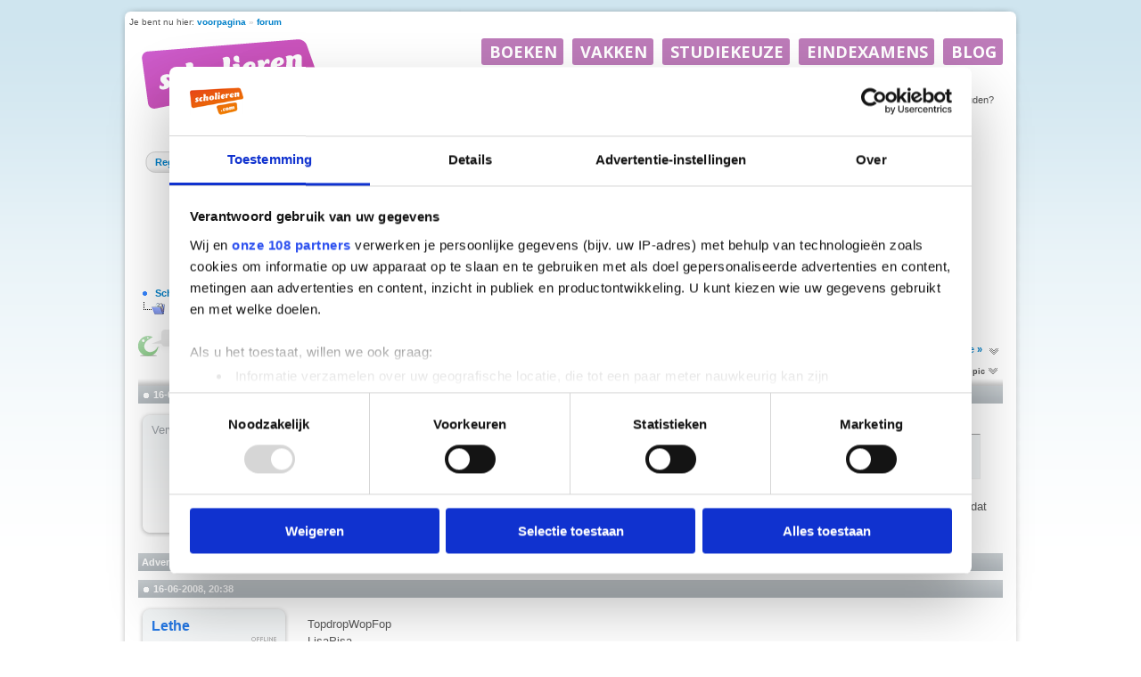

--- FILE ---
content_type: text/html; charset=ISO-8859-1
request_url: https://forum.scholieren.com/showthread.php?s=14ecc8cf575f01c29dcb789d30f618db&t=1698373&page=3
body_size: 20495
content:
<!DOCTYPE html PUBLIC "-//W3C//DTD XHTML 1.0 Transitional//EN" "http://www.w3.org/TR/xhtml1/DTD/xhtml1-transitional.dtd">
<html xmlns="http://www.w3.org/1999/xhtml" dir="ltr" lang="nl">
<head>
	<meta http-equiv="Content-Type" content="text/html; charset=ISO-8859-1" />
<meta name="generator" content="vBulletin 3.8.8" />

<meta name="keywords" content=" Wat saai zeg #243, forum,scholieren,huiswerk,hulp,studiekeuze,examens" />
<meta name="description" content="Pagina 3- Wat saai zeg #243 De Kantine" />


<!-- CSS Stylesheet -->
<style type="text/css" id="vbulletin_css">
/**
* vBulletin 3.8.8 CSS
* Style: 'Scholieren.com'; Style ID: 9
*/
@import url("clientscript/vbulletin_css/style-680819c2-00009.css");
</style>
<link rel="stylesheet" type="text/css" href="clientscript/vbulletin_important.css?v=388" />


<!-- / CSS Stylesheet -->

<script type="text/javascript" src="clientscript/yui/yahoo-dom-event/yahoo-dom-event.js?v=388"></script>
<script type="text/javascript" src="clientscript/yui/connection/connection-min.js?v=388"></script>
<script type="text/javascript">
<!--
var SESSIONURL = "s=4ecc23f2c0caf28aa256455c7e481715&";
var SECURITYTOKEN = "guest";
var IMGDIR_MISC = "https://forum.scholieren.com/images/misc";
var vb_disable_ajax = parseInt("0", 10);
// -->
</script>
<script type="text/javascript" src="/clientscript/vbulletin_global.js?v=388"></script>
<script type="text/javascript" src="/clientscript/vbulletin_menu.js?v=388"></script>


	<link rel="alternate" type="application/rss+xml" title="Scholieren.com forum RSS Feed" href="external.php?type=RSS2" />
	
		<link rel="alternate" type="application/rss+xml" title="Scholieren.com forum - De Kantine - RSS Feed" href="external.php?type=RSS2&amp;forumids=15" />
	


<!-- Google Tag Manager -->
<script>(function(w,d,s,l,i){w[l]=w[l]||[];w[l].push({'gtm.start':
new Date().getTime(),event:'gtm.js'});var f=d.getElementsByTagName(s)[0],
j=d.createElement(s),dl=l!='dataLayer'?'&l='+l:'';j.async=true;j.src=
'https://www.googletagmanager.com/gtm.js?id='+i+dl;f.parentNode.insertBefore(j,f);
})(window,document,'script','dataLayer','GTM-T6MJ8L');</script>
<!-- End Google Tag Manager -->

        <!-- Start DataLayer -->
        <script>
            window.dataLayer = window.dataLayer || [];
        </script>

        <script>
            window.dataLayer.push({
                'event': 'pageview',
            });
        </script>


<script id="CookiebotConfiguration" type="application/json" data-cookieconsent="ignore">
            {
                "Frameworks": {
                    "IABTCF2": {
                        "AllowedVendors": [
                            2,
                            10,
                            11,
                            12,
                            16,
                            21,
                            30,
                            32,
                            40,
                            50,
                            57,
                            61,
                            66,
                            69,
                            70,
                            73,
                            77,
                            78,
                            81,
                            84,
                            87,
                            91,
                            94,
                            95,
                            98,
                            101,
                            108,
                            110,
                            115,
                            120,
                            126,
                            128,
                            130,
                            133,
                            136,
                            137,
                            140,
                            161,
                            193,
                            209,
                            213,
                            226,
                            227,
                            232,
                            239,
                            241,
                            264,
                            273,
                            278,
                            284,
                            290,
                            294,
                            297,
                            302,
                            304,
                            312,
                            315,
                            316,
                            345,
                            373,
                            412,
                            415,
                            422,
                            423,
                            468,
                            490,
                            507,
                            516,
                            519,
                            539,
                            551,
                            553,
                            559,
                            565,
                            573,
                            587,
                            597,
                            612,
                            631,
                            729,
                            755,
                            758,
                            799,
                            804,
                            806,
                            807,
                            812,
                            815,
                            877,
                            922,
                            1019,
                            1029,
                            1126
                        ],
                        "AllowedGoogleACVendors": [
                            70,
                            89,
                            108,
                            149,
                            494,
                            981,
                            1097,
                            1205,
                            1276,
                            1301,
                            2072,
                            2526,
                            2577,
                            2608,
                            2801,
                            3043
                        ],
                        "AllowedPurposes": [
                            1,
                            7,
                            9,
                            10
                        ],
                        "AllowedSpecialPurposes": [
                            1,
                            2
                        ]
                    }
                }
            }
                </script>
                <script id="Cookiebot" src="https://consent.cookiebot.com/uc.js" data-cbid="ba096bab-5097-49d2-8ec5-129ce3b6871e" data-blockingmode="auto" data-framework="TCFv2.3" data-culture="nl" type="text/javascript"></script>




<script async src="https://advertising-cdn.dpgmedia.cloud/web-advertising/11/8/1/advert-xandr.js" type="application/javascript"></script><script async data-advert-src="https://acdn.adnxs.com/ast/ast.js" data-advert-vendors="32"></script><script async src="https://advertising-cdn.dpgmedia.cloud/web-advertising/prebid.js"></script><script async src="https://advertising-cdn.dpgmedia.cloud/header-bidding/prod/scholieren/c8bff7d2b976faca64c64b6d893731395e603629.js"></script><script type="application/javascript">(function(){if("undefined"==typeof performance.mark){performance.mark=function(){}}performance.mark("advert - inline-script - start");var adServer="xandr"; function a(a,c,settings){var d=a[c];if("undefined"==typeof d){console.error("[ADVERT] Unknown slot '".concat(c,"'"));return null}if("string"==typeof d||null===d){return d}var e=b(settings);return"undefined"==typeof d[e]?d.default:d[e]}function b(settings){var a=window.innerWidth,b=settings[adServer].breakpoints;return Object.keys(b).reduce(function(c,d){if(b[d]<=a){if(null===c||b[d]>b[c]){c=d}}return c},null)}function c(c,d,e,settings,f){var g=b(settings),h=a(e,c,settings),i=f[h];if(i&&i[g]){var j=document.getElementById(d||c);if(j){j.setAttribute("data-advert-placeholder-size",i[g].join("x"));j.style["min-height"]="".concat(i[g][1],"px")}}}function d(a){if(a.node&&a.node.getAttribute("data-advert-placeholder-size")){a.node.style["min-height"]=null}} function g(a){var b=document.cookie.match("(?:^|;\\s*)".concat(a,"=([^;]*)"));return b&&decodeURI(b[1])||null}function isFirefoxBrowser(){return"undefined"!=typeof InstallTrigger}function isSafariBrowser(){return(!!window.ApplePaySetupFeature||!!window.safari)&&_agentHas("Safari")&&!_agentHas("Chrome")&&!_agentHas("CriOS")}function isEdgeBrowser(){return _agentHas("edg")}function _agentHas(a){return-1<navigator.userAgent.toLowerCase().search(a.toLowerCase())}window.advert=window.advert||{};window.advert.cmd=window.advert.cmd||[];  function h(a,b){if("function"==typeof window.__tcfapi){a();return}setTimeout(function(){return h(a,++b)},100*b)}var i;function j(a){performance.mark("advert - inline-script - privacy - start");h(function(){performance.mark("advert - inline-script - privacy - api available");if(i){window.__tcfapi("removeEventListener",2,i)}i=function(b,c){if(c&&-1!==["tcloaded","useractioncomplete"].indexOf(b.eventStatus)){performance.mark("advert - inline-script - privacy - tcdata");a(b)}};window.__tcfapi("addEventListener",2,i)},1)}function k(b,settings,d){  j(function(a){var b=[1,2,7,10]; if(0===b.filter(function(b){return!a.purpose.consents[b]}).length){n(a);m(settings,a);l(settings)}});window.getAdvertSlotByName=function(a){return window.advert.getSlot(a)};window.getAdvertSlotById=function(a){return window.advert.getSlot(b[a])};window.loadAdvertSlot=function(e,f){c(e,f,b,settings,d);window.advert.cmd.push(["loaded",function(){var c=a(b,e,settings);if(c){window.advert.loadSlot(c,f||e)}}])}; }function l(settings){window.advert.cmd.push(function(){window.advert.pubsub.subscribe("slot.rendered",d);    if("undefined"==typeof window.__advertPrebidConfig){delete settings.prebid}else{settings.prebid=window.__advertPrebidConfig}  window.advert.init(settings,window.advertHooks||{});})}function m(settings,a){var b=a.purpose.consents,c=a.vendor.consents,d=b[3]&&b[4],h=settings[adServer].targeting,i=!isSafariBrowser()&&!isFirefoxBrowser()&&!isEdgeBrowser();h.targeted=d;h.thirdpartycookie=i?1:0;  if(d){if(!i){settings.xandr.user=g("authId");}}else{delete settings.xandr.user;}}function n(a){Array.from(document.querySelectorAll("[data-advert-src]")).forEach(function(b){var c=b.getAttribute("data-advert-vendors");if(c&&c.split(",").some(function(b){return!a.vendor.consents[b]})){return}b.setAttribute("src",b.getAttribute("data-advert-src"));b.removeAttribute("data-advert-src");b.removeAttribute("data-advert-vendors")})}window.loadAdvertSettings=function(a,settings,b){if(!a||!settings){console.error("[ADVERT] Trying to load without slot mappings or settings",a,settings);return}k(a,settings,b)};if(document.currentScript){document.currentScript.remove()}performance.mark("advert - inline-script - end")})();</script><style>[data-advert-slot-state]{display:-webkit-box;display:-ms-flexbox;display:flex;-webkit-box-align:center;-ms-flex-align:center;align-items:center;-webkit-box-pack:center;-ms-flex-pack:center;justify-content:center;line-height:0}
[data-advert-slot-empty],[data-advert-slot-state='created']{display:none}</style><script type="application/javascript">(function(a,settings,b){performance.mark("advert - load-settings - start");if(!window.loadAdvertSettings){console.error("[ADVERT] Tried to load advert settings before main initialisation.");return}window.loadAdvertSettings(a,settings,b);if(document.currentScript){document.currentScript.remove()}performance.mark("advert - load-settings - end")})( {"v1":"v1","h1":"h1","h2":"h2","r1":"r1"} , {"xandr":{"memberId":7463,"disablePSA":true,"enableSafeFrame":false,"breakpoints":{"Tablet":768,"Desktop":1020,"Mobile":0,"Smalltablet":480,"Desktopxl":1365},"targeting":{"page_type":"other","page_category_full":["forum"],"page_category":"forum","page_zone":"forum","screenview":"%screenSize%"},"slots":[{"name":"h1","placement":{"Tablet":"scholieren-com_wmc_ros_h1","Desktop":"scholieren-com_wmc_ros_h1","Mobile":"scholieren-com_wsc_ros_h1","Smalltablet":"scholieren-com_wsc_ros_h1","Desktopxl":"scholieren-com_wmc_ros_h1"},"sizeMapping":"h1","targeting":{"POS":"top","pt2":"top"}},{"name":"v1","placement":{"Tablet":"scholieren-com_wmc_ros_v1","Desktop":"scholieren-com_wmc_ros_v1","Mobile":"scholieren-com_wsc_ros_v1","Smalltablet":"scholieren-com_wsc_ros_v1","Desktopxl":"scholieren-com_wmc_ros_v1"},"sizeMapping":"v1","lazyLoad":true,"targeting":{"POS":"top","pt2":"top"}},{"name":"r1","placement":{"Tablet":"scholieren-com_wmc_ros_r1","Desktop":"scholieren-com_wmc_ros_r1","Mobile":"scholieren-com_wsc_ros_r1","Smalltablet":"scholieren-com_wsc_ros_r1","Desktopxl":"scholieren-com_wmc_ros_r1"},"sizeMapping":"r1","targeting":{"POS":"top","pt2":"top"}},{"name":"h2","placement":{"Tablet":"scholieren-com_wmc_ros_h2","Desktop":"scholieren-com_wmc_ros_h2","Mobile":"scholieren-com_wsc_ros_h2","Smalltablet":"scholieren-com_wsc_ros_h2","Desktopxl":"scholieren-com_wmc_ros_h2"},"sizeMapping":"h2","lazyLoad":true,"targeting":{"POS":"top","pt2":"top"}}],"sizeMapping":{"h1":{"Tablet":[[728,90],[768,100],[120,90],[1800,200]],"Desktop":[[728,90],[970,250],[970,90],[970,500],[120,90],[1800,200],[970,1000]],"Mobile":[[320,100],[320,50],[1800,200],[320,101]],"Smalltablet":[[468,60],[1800,200],[468,61]],"Desktopxl":[[728,90],[970,250],[970,90],[970,500],[120,90],[1800,200],[1800,1000],[970,1000]],"sizeRemapping":{"banner":[[[1800,1000],[728,90]],[[970,1000],[970,250]]]}},"v1":{"Desktop":[[160,600],[120,600]],"Desktopxl":[[160,600],[120,600]]},"r1":{"Tablet":[[300,250],[300,600]],"Desktop":[[300,250],[336,280],[300,600]],"Mobile":[[1,1],[16,9],[320,240],[320,500],[300,250],[300,600],[360,675],[360,640],[320,700]],"Smalltablet":[[1,1],[300,250],[320,240],[300,600]],"Desktopxl":[[300,250],[336,280],[300,600]]},"h2":{"Tablet":[[728,90],[468,60]],"Desktop":[[728,90],[970,250]],"Mobile":[[320,100],[320,50]],"Smalltablet":[[468,60]],"Desktopxl":[[728,90],[970,250]]}},"loadSlotBatchCount":{"Tablet":6,"Desktop":6,"Mobile":8,"Smalltablet":8,"Desktopxl":6},"lazyLoadThreshold":565}} , {"h1":{"Tablet":[728,90],"Desktop":[728,90],"Mobile":[320,100],"Smalltablet":[728,90],"Desktopxl":[728,90]}} );</script>
<!-- 
  nCode Image Resizer
  (c) nCode
  http://www.ncode.nl/vbulletinplugins/
-->
<script type="text/javascript" src="https://forum.scholieren.com/clientscript/ncode_imageresizer.js?v=1.0.1"></script>
<style type="text/css">
<!--
table.ncode_imageresizer_warning {
	background: #FFFFE1;
	color: #000000;
	border: 1px solid #CCC;
	cursor: pointer;
}

table.ncode_imageresizer_warning td {
	font-size: 10px;
	vertical-align: middle;
	text-decoration: none;
}

table.ncode_imageresizer_warning td.td1 {
	padding: 5px;
}

table.ncode_imageresizer_warning td.td1 {
	padding: 2px;
}
-->
</style>
<script type="text/javascript">
<!--
NcodeImageResizer.MODE = 'newwindow';
NcodeImageResizer.MAXWIDTH = 560;
NcodeImageResizer.MAXHEIGHT = 0;

NcodeImageResizer.BBURL = 'https://forum.scholieren.com';

vbphrase['ncode_imageresizer_warning_small'] = 'Klik op deze balk om de volledige afbeelding te bekijken.';
vbphrase['ncode_imageresizer_warning_filesize'] = 'Deze afbeelding is verkleind. Klik op deze balk om de volledige afbeelding te bekijken. De originele afbeelding is %1$sx%2$s en %3$sKB.';
vbphrase['ncode_imageresizer_warning_no_filesize'] = 'Deze afbeelding is verkleind. Klik op deze balk om de volledige afbeelding te bekijken. De originele afbeelding is %1$sx%2$s.';
vbphrase['ncode_imageresizer_warning_fullsize'] = 'Klik op deze balk om de verkleinde afbeelding te bekijken.';
//-->
</script>
	<title> Wat saai zeg #243 - Pagina 3 - Scholieren.com forum</title>
	<script type="text/javascript" src="clientscript/vbulletin_post_loader.js?v=388"></script>
	<style type="text/css" id="vbulletin_showthread_css">
	<!--
	
	#links div { white-space: nowrap; }
	#links img { vertical-align: middle; }
	-->
	</style>
	
	<style type="text/css">
		span.sortarrow {position:absolute;}
		span.sortarrow img {border:0;}
		a.sortheader {text-decoration:none; display:block; width:100%;}
	</style>
	<script type="text/javascript">
		var IMGDIR_BUTTON = "https://forum.scholieren.com/images/buttons";
	</script>
	<script type="text/javascript" src="clientscript/sorttable.js"></script>
</head>
<body onload="">


<div id="top">
	<div id="breadcrumb">Je bent nu hier: <a href="https://www.scholieren.com/">voorpagina</a> <span>&raquo;</span> <a href="https://forum.scholieren.com/">forum</a></div>
</div>

<div id="page">




<div class="skyscraper_container">
	<div class="skyscraper">
		<div id="v1"><script>window.loadAdvertSlot("v1");</script></div>
	</div>
</div>
<style>
#page {
position:relative;
}
	.skyscraper_container {
position: absolute;
    top: 173px;
    left: -170px;
		z-index: 100000000;
		height: 600px;
		width: 160px;
	}
.skyscraper {
position: fixed;
    bottom: 15px;
}
</style>

	<div id="layout">
	<div id="header">
		
  <style>
			#header{
			    background: none;
			    background-color: #FFF;
			    position: relative;
			    width: 100%;
			    height: 55px;
			    z-index: 46;	/*4*/
			    overflow: visible;
			}
			#contentAreaForum {
			    z-index: 45;    /*5*/
			    /*
			    position: relative;
			    margin-top: -50px;
			    padding-top: 0;
			    float: left;
			    */
			}
			#s_login_tbl{
			    height: 1px;
			    position: relative;
			    top: -65px;
			    display: block;
			    z-index: 49;	/*1*/
			    float: right;
			    width: 650px;
			}
			#s_login_tbl tr{
			    width: 650px;
			}
			#s_login_tbl_2{
			    display: block;
			    
			    position: relative;
			    float: left;
			}
			#s_nav{
			    position: relative;
			    z-index: 48;	/*2*/
			    margin-top: 15px;
			    margin-bottom: 15px;
			}
			#header #logo{
			    position: relative;
			    z-index: 47;	/*3*/
			    float: left;
			    clear: none;
			    width: 215px;
			    top: 0;
			}
			#header #logo a{
			    display: block;
			    width: 214px;
			    height: 107px;
			    background: url(https://media.scholieren.net/public/i/a/logo_f.png) no-repeat;
			}
			.alert{
			    margin-left: 0;
			}
		    </style>
		    <script>
			document.domain = "scholieren.com";
			function redirect_child_click(url, newwindow){
			    if(newwindow){
				    window.open(url);
			    }else{
				    location.href = url;
			    }
			}
		    </script>
		    <div id="logo">
			<a href="https://forum.scholieren.com"></a>
		    </div>
		    <iframe src="https://forum.scholieren.com/clientscript/header.html" frameborder="0" scrolling="no" style="padding: 0; width:600px; height: 35px; float: right;"></iframe>			
	</div>
		
		
		<div id="contentAreaForum" class="clearfix">

<!-- content table -->
<!-- open content container -->

<div align="center">
	<div class="page" style="width:100%; text-align:left">
		<div style="padding:0px 10px 0px 10px" align="left">





<!-- login, pm info -->
<table id="s_login_tbl" cellpadding="5" cellspacing="0" border="0" width="100%" align="center">
<tr>
<td width="100%" style="padding-top:10px" valign="top"></td>	
	
		<td valign="bottom" nowrap="nowrap">
		<!-- login form -->
		<div style="float:right;">
		<form action="login.php?do=login" method="post" onsubmit="md5hash(vb_login_password, vb_login_md5password, vb_login_md5password_utf, 0)">
		<script type="text/javascript" src="/clientscript/vbulletin_md5.js?v=388"></script>
		<table id="s_login_tbl_2" cellpadding="0" cellspacing="5" border="0">
		<tr>
			<td class="smallfont"><label for="navbar_username">Gebruikersnaam</label></td>
			<td><input type="text" class="bginput" style="font-size: 11px" name="vb_login_username" id="navbar_username" size="10" accesskey="u" tabindex="101" value="Gebruikersnaam" onfocus="if (this.value == 'Gebruikersnaam') this.value = '';" /></td>
			<td class="smallfont" colspan="2" nowrap="nowrap"><label for="cb_cookieuser_navbar"><input type="checkbox" name="cookieuser" value="1" tabindex="103" id="cb_cookieuser_navbar" accesskey="c" />Mij onthouden?</label></td>
		</tr>
		<tr>
			<td align="right" class="smallfont"><label for="navbar_password">Wachtwoord</label></td>
			<td><input type="password" class="bginput" style="font-size: 11px" name="vb_login_password" id="navbar_password" size="10" tabindex="102" /></td>
			<td><input type="submit" class="button" value="Inloggen" tabindex="104" title="Vul je gebruikersnaam en wachtwoord in om in te loggen, of klik op 'registreer' om een nieuw gebruikersaccount aan te maken." accesskey="s" /></td>
		</tr>
		</table>
		<input type="hidden" name="s" value="4ecc23f2c0caf28aa256455c7e481715" />
	<input type="hidden" name="securitytoken" value="guest" />
		<input type="hidden" name="do" value="login" />		
		<input type="hidden" name="vb_login_md5password" />
		<input type="hidden" name="vb_login_md5password_utf" />
		</form>
		</div>
		<!-- / login form -->
		</td>
	
</tr>
</table>
<!-- / logo, login, pm info -->

<!-- nav buttons bar -->
<div>
<table id="s_nav" cellpadding="0" cellspacing="0" border="0" align="right" style="height:24px">
<tr align="center">
	<td><img src="https://forum.scholieren.com/images/misc/navbar_left.gif" width="11" height="24" alt="" /></td>
	
	
		<td class="vbmenu_control"><a href="register.php?s=4ecc23f2c0caf28aa256455c7e481715" rel="nofollow">Registreer</a></td>
		<td><img src="https://forum.scholieren.com/images/misc/navbar_spacer.gif" width="13" height="24" alt="" /></td>
	
	
	<td class="vbmenu_control"><a href="faq.php?s=4ecc23f2c0caf28aa256455c7e481715" accesskey="5">FAQ</a></td>
	<td><img src="https://forum.scholieren.com/images/misc/navbar_spacer.gif" width="13" height="24" alt="" /></td>
	
	
		
			
			<td class="vbmenu_control"><a href="search.php?s=4ecc23f2c0caf28aa256455c7e481715&amp;do=getdaily" accesskey="2">Berichten van vandaag</a></td>
			<td><img src="https://forum.scholieren.com/images/misc/navbar_spacer.gif" width="13" height="24" alt="" /></td>
			
			<td id="navbar_search" class="vbmenu_control"><a href="search.php?s=4ecc23f2c0caf28aa256455c7e481715" accesskey="4" rel="nofollow">Zoeken</a> <script type="text/javascript"> vbmenu_register("navbar_search"); </script></td>
			
		
		
	
	
	
		<td><img src="https://forum.scholieren.com/images/misc/navbar_right.gif" width="11" height="24" alt="" /></td>
	</tr>
</table>
</div>
<!-- / nav buttons bar -->

<br /><br />


<!-- breadcrumbs -->

<div style="width:100%;text-align:center;padding-top:10px;padding-bottom:10px;clear:both;"><div id="h1"><script>window.loadAdvertSlot("h1");</script></div></div>

<table cellpadding="0" cellspacing="0" border="0" width="100%" align="center" style="margin-bottom:12px">
<tr>
	<td width="100%">
			<table cellpadding="0" cellspacing="0" border="0">
			<tr valign="bottom">
				<td><a href="#" onclick="history.back(1); return false;"><img src="https://forum.scholieren.com/images/misc/navbits_start.gif" alt="Ga terug" border="0" width="15" height="15" /></a></td>
				<td>&nbsp;</td>
				<td width="100%"><span class="navbar"><a href="index.php?s=4ecc23f2c0caf28aa256455c7e481715" accesskey="1">Scholieren.com forum</a></span> 
	<span class="navbar">/ <a href="forumdisplay.php?s=4ecc23f2c0caf28aa256455c7e481715&amp;f=2">Ontspanning</a></span>


	<span class="navbar">/ <a href="forumdisplay.php?s=4ecc23f2c0caf28aa256455c7e481715&amp;f=15">De Kantine</a></span>

</td>

			</tr>
			<tr>
				<td class="navbar" style="font-size:10pt; padding-top:1px" colspan="3">
					<table cellpadding="0" cellspacing="0" border="0">
					<tr>
						<td valign="top">
						
							<a href="/showthread.php?s=14ecc8cf575f01c29dcb789d30f618db&amp;t=1698373&amp;page=3"><img class="navimg" src="https://forum.scholieren.com/images/misc/navbits_finallink_ltr.gif" alt="Deze pagina opnieuw laden" border="0" width="30" height="15" /></a>
						
						</td>
						<td style="padding-left:5px"><strong>
	<a href="/showthread.php?s=14ecc8cf575f01c29dcb789d30f618db&amp;t=1698373&amp;page=3" class="quotelink"> Wat saai zeg #243</a>

</strong></td>
					</tr>
					</table>
				</td>
			</tr>
			</table>
	</td>
</tr>
</table>
<!-- / breadcrumbs -->







<!-- NAVBAR POPUP MENUS -->

	
	<!-- header quick search form -->
	<div class="vbmenu_popup" id="navbar_search_menu" style="display:none" align="left">
		<table cellpadding="4" cellspacing="1" border="0">
		<tr>
			<td class="thead">Zoeken in forums</td>
		</tr>
		<tr>
			<td class="vbmenu_option" title="nohilite">
				<form action="search.php?do=process" method="post">

					<input type="hidden" name="do" value="process" />
					<input type="hidden" name="quicksearch" value="1" />
					<input type="hidden" name="childforums" value="1" />
					<input type="hidden" name="exactname" value="1" />
					<input type="hidden" name="s" value="4ecc23f2c0caf28aa256455c7e481715" />
					<input type="hidden" name="securitytoken" value="guest" />
					<div><input type="text" class="bginput" name="query" size="25" tabindex="1001" /><input type="submit" class="button" value="OK" tabindex="1004" /></div>
					<div style="margin-top:5px">
						<label for="rb_nb_sp0"><input type="radio" name="showposts" value="0" id="rb_nb_sp0" tabindex="1002" checked="checked" />Topics tonen</label>
						&nbsp;
						<label for="rb_nb_sp1"><input type="radio" name="showposts" value="1" id="rb_nb_sp1" tabindex="1003" />Berichten tonen</label>
					</div>
				</form>
			</td>
		</tr>
		
		<tr>
			<td class="vbmenu_option"><a href="search.php?s=4ecc23f2c0caf28aa256455c7e481715" accesskey="4" rel="nofollow">Geavanceerd zoeken</a></td>
		</tr>
		
		</table>
	</div>
	<!-- / header quick search form -->
	

	
<!-- / NAVBAR POPUP MENUS -->

<!-- PAGENAV POPUP -->
	<div class="vbmenu_popup" id="pagenav_menu" style="display:none">
		<table cellpadding="4" cellspacing="1" border="0">
		<tr>
			<td class="thead" nowrap="nowrap">Ga naar pagina...</td>
		</tr>
		<tr>
			<td class="vbmenu_option" title="nohilite">
			<form action="index.php" method="get" onsubmit="return this.gotopage()" id="pagenav_form">
				<input type="text" class="bginput" id="pagenav_itxt" style="font-size:11px" size="4" />
				<input type="button" class="button" id="pagenav_ibtn" value="OK" />
			</form>
			</td>
		</tr>
		</table>
	</div>
<!-- / PAGENAV POPUP -->








<a name="poststop" id="poststop"></a>

<!-- controls above postbits -->
<table cellpadding="0" cellspacing="0" border="0" width="100%" style="margin-bottom:3px;margin-top:3px;height:30px;">
<tr valign="bottom">
	
		<td class="smallfont"><a href="newreply.php?s=4ecc23f2c0caf28aa256455c7e481715&amp;do=newreply&amp;noquote=1&amp;p=27734443" rel="nofollow"><img src="https://forum.scholieren.com/images/buttons/threadclosed.png" alt="Topic gesloten" border="0" /></a></td>
	
	<td align="right"><div class="pagenav" align="right">
<table cellpadding="3" cellspacing="0" border="0">
<tr valign="bottom">
	<td class="smallfont" style="font-weight:normal">Pagina 3 van 11</td>
	
	<td><a class="smallfont" href="showthread.php?s=4ecc23f2c0caf28aa256455c7e481715&amp;t=1698373&amp;page=2" title="Vorige pagina - Resultaten 51 tot 100 van 501">&lt;</a></td>
	<td><a class="smallfont" href="showthread.php?s=4ecc23f2c0caf28aa256455c7e481715&amp;t=1698373" title="Toon resultaten 1 tot 50 van 501">1</a></td><td><a class="smallfont" href="showthread.php?s=4ecc23f2c0caf28aa256455c7e481715&amp;t=1698373&amp;page=2" title="Toon resultaten 51 tot 100 van 501">2</a></td><td><span class="smallfont" title="Weergegeven resultaten: 101 t/m 150 van 501"><strong>3</strong></span></td>
 <td><a class="smallfont" href="showthread.php?s=4ecc23f2c0caf28aa256455c7e481715&amp;t=1698373&amp;page=4" title="Toon resultaten 151 tot 200 van 501">4</a></td><td><a class="smallfont" href="showthread.php?s=4ecc23f2c0caf28aa256455c7e481715&amp;t=1698373&amp;page=5" title="Toon resultaten 201 tot 250 van 501">5</a></td><td><a class="smallfont" href="showthread.php?s=4ecc23f2c0caf28aa256455c7e481715&amp;t=1698373&amp;page=6" title="Toon resultaten 251 tot 300 van 501">6</a></td>
	<td><a class="smallfont" href="showthread.php?s=4ecc23f2c0caf28aa256455c7e481715&amp;t=1698373&amp;page=4" title="Volgende pagina - Resultaten 151 tot 200 van 501">&gt;</a></td>
	<td nowrap="nowrap"><a class="smallfont" href="showthread.php?s=4ecc23f2c0caf28aa256455c7e481715&amp;t=1698373&amp;page=11" title="Laatste pagina - Resultaten 501 tot 501 van 501">Laatste <strong>&raquo;</strong></a></td>
	<td title="showthread.php?s=4ecc23f2c0caf28aa256455c7e481715&amp;t=1698373"><a name="PageNav"></a></td>
</tr>
</table>
</div></td>
</tr>
</table>
<!-- / controls above postbits -->

<!-- toolbar -->
<table cellpadding="5" cellspacing="0" border="0" width="100%" align="center" style="border-bottom-width:0px">
<tr>
	<td class="tcat" width="100%">
		<div class="smallfont">
		
		&nbsp;
		</div>
	</td>
	<td class="tcat" id="threadtools" nowrap="nowrap">
		<a href="/showthread.php?t=1698373&amp;page=3&amp;nojs=1#goto_threadtools">Topictools</a>
		<script type="text/javascript"> vbmenu_register("threadtools"); </script>
	</td>
	
		<td class="tcat" id="threadsearch" nowrap="nowrap">
			<a href="/showthread.php?t=1698373&amp;page=3&amp;nojs=1#goto_threadsearch">Zoek in deze topic</a>
			<script type="text/javascript"> vbmenu_register("threadsearch"); </script>
		</td>
	
	
	

	

</tr>
</table>
<!-- / toolbar -->



<!-- end content table -->

		</div>
	</div>
</div>

<!-- / close content container -->
<!-- / end content table -->





<div id="posts"><!-- post #27734443 -->

	<!-- open content container -->

<div align="center">
	<div class="page" style="width:100%; text-align:left">
		<div style="padding:0px 10px 0px 10px" align="left">

	<div id="edit27734443" style="padding:0">
	<!-- this is not the last post shown on the page -->



<table id="post27734443" cellpadding="5" cellspacing="0" border="0" width="100%" align="center">
	<tr>
	
		<td class="thead" colspan="2" style="font-weight:normal; border: 0px solid #ffffff; border-right: 0px" >

		
		<!-- status icon and date -->
		<a href="showthread.php?s=4ecc23f2c0caf28aa256455c7e481715&amp;p=27734443#post27734443" name="post27734443"><img class="inlineimg" src="https://forum.scholieren.com/images/statusicon/post_old.gif" alt="Oud" width="6" height="6" border="0" /></a>
		<strong>16-06-2008, 20:36</strong>
		
		<!-- / status icon and date -->
		</td>
	
	</tr>
	<tr valign="top">
		<td class="alt2" width="175" height="158" style="border: 0;background:transparent url(/images/misc/postbit_background.gif) no-repeat scroll  left top;"><div style="margin-left:10px;margin-top:15px;color:#989EA4;">
				
					<span>Verwijderd</span>
					
				<div style="width:140px;text-align:right;padding-right:25px;">
					
					
				</div>
			</div>
		</td>
	
		<td class="alt1" id="td_post_27734443" style="border-right: 0px solid #ffffff;">
	
	

	<!-- message -->
	<div id="post_message_27734443" style="margin-top:15px;">
		
		<div style="margin:20px; margin-top:5px; ">
	<div class="smallfont" style="margin-bottom:2px">Citaat:</div>
	<table cellpadding="5" cellspacing="0" border="0" width="100%">
	<tr>
		<td class="alt2" style="border:1px inset">
			
				<div>
					<a class="quotelink" href="showthread.php?s=4ecc23f2c0caf28aa256455c7e481715&amp;p=27734423#post27734423" rel="nofollow" title="Bekijk bericht">Kazet Nagorra schreef:</a>
				</div>
				<div style="font-style:italic">Nee klopt, kijk maar naar Maarten. <img src="https://forum.scholieren.com/images/smilies/wink.gif" border="0" alt="" title="niet gemeend" class="inlineimg" /></div>
			
		</td>
	</tr>
	</table>
</div><img src="https://forum.scholieren.com/images/smilies/biggrin.gif" border="0" alt="" title="grijns" class="inlineimg" /> Zo kun je het ook stellen, alleen nemen sommigen mensen niet alles wat ze kunnen krijgen kazet <img src="https://forum.scholieren.com/images/smilies/wink.gif" border="0" alt="" title="niet gemeend" class="inlineimg" /> Ik had het vooral over dat het voor jou niet zou werken.
	</div>

	<!-- / message -->

	
	
	

	






	<div style="width:100%;text-align:right;margin-top:15px;">
		
		<!-- controls -->
		
		
		
		
		
		
		
		


		
		
		<!-- / controls -->
	</div>
	</td>
	</tr>
	</table>
	

	

	<!-- / post 27734443 popup menu -->
	


	</div>
	
		</div>
	</div>
</div>

<!-- / close content container -->

<!-- / post #27734443 -->
	<div align="center">
		<div class="page" style="width:100%; text-align:left">
			<div style="padding:0px 10px 0px 10px" align="left">
				<table cellpadding="5" cellspacing="0" border="0" width="100%" align="center">
					<tr>
						<td class="thead" colspan="2" style="font-weight:normal; border: 0px solid #ffffff; border-right: 0px" >
								<strong>Advertentie</strong>
						</td>
					</tr>
					<tr valign="top">
						<td class="alt1" style="border-right: 0px solid #ffffff;">


<div style="width:100%; text-align: center;">


								<div style="min-width:300px;">
<div id="r1"><script>window.loadAdvertSlot("r1");</script></div>									
								</div>
						</td>
					</tr>
				</table>
			</div>
		</div>
	</div>
<!-- post #27734453 -->

	<!-- open content container -->

<div align="center">
	<div class="page" style="width:100%; text-align:left">
		<div style="padding:0px 10px 0px 10px" align="left">

	<div id="edit27734453" style="padding:0">
	<!-- this is not the last post shown on the page -->



<table id="post27734453" cellpadding="5" cellspacing="0" border="0" width="100%" align="center">
	<tr>
	
		<td class="thead" colspan="2" style="font-weight:normal; border: 0px solid #ffffff; border-right: 0px" >

		
		<!-- status icon and date -->
		<a href="showthread.php?s=4ecc23f2c0caf28aa256455c7e481715&amp;p=27734453#post27734453" name="post27734453"><img class="inlineimg" src="https://forum.scholieren.com/images/statusicon/post_old.gif" alt="Oud" width="6" height="6" border="0" /></a>
		<strong>16-06-2008, 20:38</strong>
		
		<!-- / status icon and date -->
		</td>
	
	</tr>
	<tr valign="top">
		<td class="alt2" width="175" height="158" style="border: 0;background:transparent url(/images/misc/postbit_background.gif) no-repeat scroll  left top;"><div style="margin-left:10px;margin-top:15px;color:#989EA4;">
				
					<div id="postmenu_27734453">
						
							<a class="bigusername" href="member.php?s=4ecc23f2c0caf28aa256455c7e481715&amp;u=81861">Lethe</a>
							<script type="text/javascript"> vbmenu_register("postmenu_27734453", true);</script>
							
					</div>

					<!-- leeftijd, geslacht en status -->

					<!-- / leeftijd, geslacht en status -->

					

					
				
				<div style="width:140px;text-align:right;padding-right:25px;">
					<img class="middle" src="https://forum.scholieren.com/images/statusicon/user_offline.gif" alt="Lethe is offline" border="0" />


					
				</div>
			</div>
		</td>
	
		<td class="alt1" id="td_post_27734453" style="border-right: 0px solid #ffffff;">
	
	

	<!-- message -->
	<div id="post_message_27734453" style="margin-top:15px;">
		
		TopdropWopFop<br />
LisaPisa
	</div>

	<!-- / message -->

	
	
	

	
		<!-- sig -->
		<div class="sigcontainer">
	<span style="color:#d2d2d2">__________________</span><br />
	<div class="signature">Nice</div>
	</div>
	<!-- / sig -->







<div style="width:100%;text-align:right;margin-top:0px;">
	
		<!-- controls -->
		
		
		
		
		
		
		
		


		
		
		<!-- / controls -->
	</div>
	</td>
	</tr>
	</table>
	

	

		<!-- post 27734453 popup menu -->
		<div class="vbmenu_popup" id="postmenu_27734453_menu" style="display:none">
			<table cellpadding="4" cellspacing="1" border="0">
				<tr>
					<td class="thead">Lethe</td>
				</tr>
				
					<tr><td class="vbmenu_option"><a href="member.php?s=4ecc23f2c0caf28aa256455c7e481715&amp;u=81861" target="_blank">Bekijk openbaar profiel</a></td></tr>
				
				
				
				
				
					<tr><td class="vbmenu_option"><a href="search.php?s=4ecc23f2c0caf28aa256455c7e481715&amp;do=finduser&amp;u=81861" rel="nofollow">Zoek meer berichten van Lethe</a></td></tr>
				
				
				
				
			</table>
		</div>
	

	<!-- / post 27734453 popup menu -->
	


	</div>
	
		</div>
	</div>
</div>

<!-- / close content container -->

<!-- / post #27734453 --><!-- post #27734465 -->

	<!-- open content container -->

<div align="center">
	<div class="page" style="width:100%; text-align:left">
		<div style="padding:0px 10px 0px 10px" align="left">

	<div id="edit27734465" style="padding:0">
	<!-- this is not the last post shown on the page -->



<table id="post27734465" cellpadding="5" cellspacing="0" border="0" width="100%" align="center">
	<tr>
	
		<td class="thead" colspan="2" style="font-weight:normal; border: 0px solid #ffffff; border-right: 0px" >

		
		<!-- status icon and date -->
		<a href="showthread.php?s=4ecc23f2c0caf28aa256455c7e481715&amp;p=27734465#post27734465" name="post27734465"><img class="inlineimg" src="https://forum.scholieren.com/images/statusicon/post_old.gif" alt="Oud" width="6" height="6" border="0" /></a>
		<strong>16-06-2008, 20:40</strong>
		
		<!-- / status icon and date -->
		</td>
	
	</tr>
	<tr valign="top">
		<td class="alt2" width="175" height="158" style="border: 0;background:transparent url(/images/misc/postbit_background.gif) no-repeat scroll  left top;"><div style="margin-left:10px;margin-top:15px;color:#989EA4;">
				
					<span>Verwijderd</span>
					
				<div style="width:140px;text-align:right;padding-right:25px;">
					
					
				</div>
			</div>
		</td>
	
		<td class="alt1" id="td_post_27734465" style="border-right: 0px solid #ffffff;">
	
	

	<!-- message -->
	<div id="post_message_27734465" style="margin-top:15px;">
		
		<div style="margin:20px; margin-top:5px; ">
	<div class="smallfont" style="margin-bottom:2px">Citaat:</div>
	<table cellpadding="5" cellspacing="0" border="0" width="100%">
	<tr>
		<td class="alt2" style="border:1px inset">
			
				<div>
					<a class="quotelink" href="showthread.php?s=4ecc23f2c0caf28aa256455c7e481715&amp;p=27734443#post27734443" rel="nofollow" title="Bekijk bericht">Lisaaah schreef:</a>
				</div>
				<div style="font-style:italic"><img src="https://forum.scholieren.com/images/smilies/biggrin.gif" border="0" alt="" title="grijns" class="inlineimg" /> Zo kun je het ook stellen, alleen nemen sommigen mensen niet alles wat ze kunnen krijgen kazet <img src="https://forum.scholieren.com/images/smilies/wink.gif" border="0" alt="" title="niet gemeend" class="inlineimg" /> Ik had het vooral over dat het voor jou niet zou werken.</div>
			
		</td>
	</tr>
	</table>
</div>Waarom denk je dat ik alles neem wat ik kan krijgen? Ik heb wel eens iemand afgewezen hoor!
	</div>

	<!-- / message -->

	
	
	

	






	<div style="width:100%;text-align:right;margin-top:15px;">
		
		<!-- controls -->
		
		
		
		
		
		
		
		


		
		
		<!-- / controls -->
	</div>
	</td>
	</tr>
	</table>
	

	

	<!-- / post 27734465 popup menu -->
	


	</div>
	
		</div>
	</div>
</div>

<!-- / close content container -->

<!-- / post #27734465 --><!-- post #27734470 -->

	<!-- open content container -->

<div align="center">
	<div class="page" style="width:100%; text-align:left">
		<div style="padding:0px 10px 0px 10px" align="left">

	<div id="edit27734470" style="padding:0">
	<!-- this is not the last post shown on the page -->



<table id="post27734470" cellpadding="5" cellspacing="0" border="0" width="100%" align="center">
	<tr>
	
		<td class="thead" colspan="2" style="font-weight:normal; border: 0px solid #ffffff; border-right: 0px" >

		
		<!-- status icon and date -->
		<a href="showthread.php?s=4ecc23f2c0caf28aa256455c7e481715&amp;p=27734470#post27734470" name="post27734470"><img class="inlineimg" src="https://forum.scholieren.com/images/statusicon/post_old.gif" alt="Oud" width="6" height="6" border="0" /></a>
		<strong>16-06-2008, 20:41</strong>
		
		<!-- / status icon and date -->
		</td>
	
	</tr>
	<tr valign="top">
		<td class="alt2" width="175" height="158" style="border: 0;background:transparent url(/images/misc/postbit_background.gif) no-repeat scroll  left top;"><div style="margin-left:10px;margin-top:15px;color:#989EA4;">
				
					<span>Verwijderd</span>
					
				<div style="width:140px;text-align:right;padding-right:25px;">
					
					
				</div>
			</div>
		</td>
	
		<td class="alt1" id="td_post_27734470" style="border-right: 0px solid #ffffff;">
	
	

	<!-- message -->
	<div id="post_message_27734470" style="margin-top:15px;">
		
		<div style="margin:20px; margin-top:5px; ">
	<div class="smallfont" style="margin-bottom:2px">Citaat:</div>
	<table cellpadding="5" cellspacing="0" border="0" width="100%">
	<tr>
		<td class="alt2" style="border:1px inset">
			
				<div>
					<a class="quotelink" href="showthread.php?s=4ecc23f2c0caf28aa256455c7e481715&amp;p=27734453#post27734453" rel="nofollow" title="Bekijk bericht">AllureV schreef:</a>
				</div>
				<div style="font-style:italic">TopdropWopFop<br />
LisaPisa</div>
			
		</td>
	</tr>
	</table>
</div>Gekke alluurtje <img src="https://forum.scholieren.com/images/smilies/smile.gif" border="0" alt="" title="blij" class="inlineimg" /><br />
<div style="margin:20px; margin-top:5px; ">
	<div class="smallfont" style="margin-bottom:2px">Citaat:</div>
	<table cellpadding="5" cellspacing="0" border="0" width="100%">
	<tr>
		<td class="alt2" style="border:1px inset">
			
				<div>
					<a class="quotelink" href="showthread.php?s=4ecc23f2c0caf28aa256455c7e481715&amp;p=27734465#post27734465" rel="nofollow" title="Bekijk bericht">Kazet Nagorra schreef:</a>
				</div>
				<div style="font-style:italic">Waarom denk je dat ik alles neem wat ik kan krijgen? Ik heb wel eens iemand afgewezen hoor!</div>
			
		</td>
	</tr>
	</table>
</div><img src="https://forum.scholieren.com/images/smilies/biggrin.gif" border="0" alt="" title="grijns" class="inlineimg" /> right.
	</div>

	<!-- / message -->

	
	
	

	






	<div style="width:100%;text-align:right;margin-top:15px;">
		
		<!-- controls -->
		
		
		
		
		
		
		
		


		
		
		<!-- / controls -->
	</div>
	</td>
	</tr>
	</table>
	

	

	<!-- / post 27734470 popup menu -->
	


	</div>
	
		</div>
	</div>
</div>

<!-- / close content container -->

<!-- / post #27734470 --><!-- post #27734483 -->

	<!-- open content container -->

<div align="center">
	<div class="page" style="width:100%; text-align:left">
		<div style="padding:0px 10px 0px 10px" align="left">

	<div id="edit27734483" style="padding:0">
	<!-- this is not the last post shown on the page -->



<table id="post27734483" cellpadding="5" cellspacing="0" border="0" width="100%" align="center">
	<tr>
	
		<td class="thead" colspan="2" style="font-weight:normal; border: 0px solid #ffffff; border-right: 0px" >

		
		<!-- status icon and date -->
		<a href="showthread.php?s=4ecc23f2c0caf28aa256455c7e481715&amp;p=27734483#post27734483" name="post27734483"><img class="inlineimg" src="https://forum.scholieren.com/images/statusicon/post_old.gif" alt="Oud" width="6" height="6" border="0" /></a>
		<strong>16-06-2008, 20:43</strong>
		
		<!-- / status icon and date -->
		</td>
	
	</tr>
	<tr valign="top">
		<td class="alt2" width="175" height="158" style="border: 0;background:transparent url(/images/misc/postbit_background.gif) no-repeat scroll  left top;"><div style="margin-left:10px;margin-top:15px;color:#989EA4;">
				
					<span>Verwijderd</span>
					
				<div style="width:140px;text-align:right;padding-right:25px;">
					
					
				</div>
			</div>
		</td>
	
		<td class="alt1" id="td_post_27734483" style="border-right: 0px solid #ffffff;">
	
	

	<!-- message -->
	<div id="post_message_27734483" style="margin-top:15px;">
		
		Iemand afwijzen is in een zekere zin best leuk, eigenlijk. <img src="https://forum.scholieren.com/images/smilies/evil.gif" border="0" alt="" title="duivel" class="inlineimg" />
	</div>

	<!-- / message -->

	
	
	

	






	<div style="width:100%;text-align:right;margin-top:15px;">
		
		<!-- controls -->
		
		
		
		
		
		
		
		


		
		
		<!-- / controls -->
	</div>
	</td>
	</tr>
	</table>
	

	

	<!-- / post 27734483 popup menu -->
	


	</div>
	
		</div>
	</div>
</div>

<!-- / close content container -->

<!-- / post #27734483 --><!-- post #27734484 -->

	<!-- open content container -->

<div align="center">
	<div class="page" style="width:100%; text-align:left">
		<div style="padding:0px 10px 0px 10px" align="left">

	<div id="edit27734484" style="padding:0">
	<!-- this is not the last post shown on the page -->



<table id="post27734484" cellpadding="5" cellspacing="0" border="0" width="100%" align="center">
	<tr>
	
		<td class="thead" colspan="2" style="font-weight:normal; border: 0px solid #ffffff; border-right: 0px" >

		
		<!-- status icon and date -->
		<a href="showthread.php?s=4ecc23f2c0caf28aa256455c7e481715&amp;p=27734484#post27734484" name="post27734484"><img class="inlineimg" src="https://forum.scholieren.com/images/statusicon/post_old.gif" alt="Oud" width="6" height="6" border="0" /></a>
		<strong>16-06-2008, 20:43</strong>
		
		<!-- / status icon and date -->
		</td>
	
	</tr>
	<tr valign="top">
		<td class="alt2" width="175" height="158" style="border: 0;background:transparent url(/images/misc/postbit_background.gif) no-repeat scroll  left top;"><div style="margin-left:10px;margin-top:15px;color:#989EA4;">
				
					<span>Verwijderd</span>
					
				<div style="width:140px;text-align:right;padding-right:25px;">
					
					
				</div>
			</div>
		</td>
	
		<td class="alt1" id="td_post_27734484" style="border-right: 0px solid #ffffff;">
	
	

	<!-- message -->
	<div id="post_message_27734484" style="margin-top:15px;">
		
		Twee keer zelfs!
	</div>

	<!-- / message -->

	
	
	

	






	<div style="width:100%;text-align:right;margin-top:15px;">
		
		<!-- controls -->
		
		
		
		
		
		
		
		


		
		
		<!-- / controls -->
	</div>
	</td>
	</tr>
	</table>
	

	

	<!-- / post 27734484 popup menu -->
	


	</div>
	
		</div>
	</div>
</div>

<!-- / close content container -->

<!-- / post #27734484 --><!-- post #27734566 -->

	<!-- open content container -->

<div align="center">
	<div class="page" style="width:100%; text-align:left">
		<div style="padding:0px 10px 0px 10px" align="left">

	<div id="edit27734566" style="padding:0">
	<!-- this is not the last post shown on the page -->



<table id="post27734566" cellpadding="5" cellspacing="0" border="0" width="100%" align="center">
	<tr>
	
		<td class="thead" colspan="2" style="font-weight:normal; border: 0px solid #ffffff; border-right: 0px" >

		
		<!-- status icon and date -->
		<a href="showthread.php?s=4ecc23f2c0caf28aa256455c7e481715&amp;p=27734566#post27734566" name="post27734566"><img class="inlineimg" src="https://forum.scholieren.com/images/statusicon/post_old.gif" alt="Oud" width="6" height="6" border="0" /></a>
		<strong>16-06-2008, 20:55</strong>
		
		<!-- / status icon and date -->
		</td>
	
	</tr>
	<tr valign="top">
		<td class="alt2" width="175" height="158" style="border: 0;background:transparent url(/images/misc/postbit_background.gif) no-repeat scroll  left top;"><div style="margin-left:10px;margin-top:15px;color:#989EA4;">
				
					<div id="postmenu_27734566">
						
							<a class="bigusername" href="member.php?s=4ecc23f2c0caf28aa256455c7e481715&amp;u=66448">Swlabr</a>
							<script type="text/javascript"> vbmenu_register("postmenu_27734566", true);</script>
							
					</div>

					<!-- leeftijd, geslacht en status -->

					<!-- / leeftijd, geslacht en status -->

					

					
						<div class="smallfont" style="margin-top:5px">
							<a href="member.php?s=4ecc23f2c0caf28aa256455c7e481715&amp;u=66448"><img src="image.php?s=4ecc23f2c0caf28aa256455c7e481715&amp;u=66448&amp;dateline=1410030786" width="60" height="60" alt="Avatar van Swlabr" border="0" style="max-width:60px;max-height:60px" /></a>
						</div>
					
				
				<div style="width:140px;text-align:right;padding-right:25px;">
					<img class="middle" src="https://forum.scholieren.com/images/statusicon/user_offline.gif" alt="Swlabr is offline" border="0" />


					
				</div>
			</div>
		</td>
	
		<td class="alt1" id="td_post_27734566" style="border-right: 0px solid #ffffff;">
	
	

	<!-- message -->
	<div id="post_message_27734566" style="margin-top:15px;">
		
		<div style="margin:20px; margin-top:5px; ">
	<div class="smallfont" style="margin-bottom:2px">Citaat:</div>
	<table cellpadding="5" cellspacing="0" border="0" width="100%">
	<tr>
		<td class="alt2" style="border:1px inset">
			
				<div>
					<a class="quotelink" href="showthread.php?s=4ecc23f2c0caf28aa256455c7e481715&amp;p=27733766#post27733766" rel="nofollow" title="Bekijk bericht">Lisaaah schreef:</a>
				</div>
				<div style="font-style:italic">Ja sorry hoor <img src="https://forum.scholieren.com/images/smilies/redface.gif" border="0" alt="" title="schaamte" class="inlineimg" /> Je moet gewoon een keer nepziek zijn en dan leuke dingen gaan doen ofzo <img src="https://forum.scholieren.com/images/smilies/wink.gif" border="0" alt="" title="niet gemeend" class="inlineimg" /> Of lekker een paar uurtjes eerder weg.<br />
<br />
Ik heb al eens met je gepmd en ik had je foto gezien maar ik kende je geloof ik niet <img src="https://forum.scholieren.com/images/smilies/wink.gif" border="0" alt="" title="niet gemeend" class="inlineimg" /></div>
			
		</td>
	</tr>
	</table>
</div>Oh ik ben wel eens nepziek geweest. <img src="https://forum.scholieren.com/images/smilies/wink.gif" border="0" alt="" title="niet gemeend" class="inlineimg" /> Maar toen moest ik allerlei dingen regelen en was dat niet voor de lol ofzo. <img src="https://forum.scholieren.com/images/smilies/tongue.gif" border="0" alt="" title="plagend" class="inlineimg" />
	</div>

	<!-- / message -->

	
	
	

	
		<!-- sig -->
		<div class="sigcontainer">
	<span style="color:#d2d2d2">__________________</span><br />
	<div class="signature">Laziness is nothing more than the habit of resting before you get tired.</div>
	</div>
	<!-- / sig -->







<div style="width:100%;text-align:right;margin-top:0px;">
	
		<!-- controls -->
		
		
		
		
		
		
		
		


		
		
		<!-- / controls -->
	</div>
	</td>
	</tr>
	</table>
	

	

		<!-- post 27734566 popup menu -->
		<div class="vbmenu_popup" id="postmenu_27734566_menu" style="display:none">
			<table cellpadding="4" cellspacing="1" border="0">
				<tr>
					<td class="thead">Swlabr</td>
				</tr>
				
					<tr><td class="vbmenu_option"><a href="member.php?s=4ecc23f2c0caf28aa256455c7e481715&amp;u=66448" target="_blank">Bekijk openbaar profiel</a></td></tr>
				
				
				
				
				
					<tr><td class="vbmenu_option"><a href="search.php?s=4ecc23f2c0caf28aa256455c7e481715&amp;do=finduser&amp;u=66448" rel="nofollow">Zoek meer berichten van Swlabr</a></td></tr>
				
				
				
				
			</table>
		</div>
	

	<!-- / post 27734566 popup menu -->
	


	</div>
	
		</div>
	</div>
</div>

<!-- / close content container -->

<!-- / post #27734566 --><!-- post #27734573 -->

	<!-- open content container -->

<div align="center">
	<div class="page" style="width:100%; text-align:left">
		<div style="padding:0px 10px 0px 10px" align="left">

	<div id="edit27734573" style="padding:0">
	<!-- this is not the last post shown on the page -->



<table id="post27734573" cellpadding="5" cellspacing="0" border="0" width="100%" align="center">
	<tr>
	
		<td class="thead" colspan="2" style="font-weight:normal; border: 0px solid #ffffff; border-right: 0px" >

		
		<!-- status icon and date -->
		<a href="showthread.php?s=4ecc23f2c0caf28aa256455c7e481715&amp;p=27734573#post27734573" name="post27734573"><img class="inlineimg" src="https://forum.scholieren.com/images/statusicon/post_old.gif" alt="Oud" width="6" height="6" border="0" /></a>
		<strong>16-06-2008, 20:55</strong>
		
		<!-- / status icon and date -->
		</td>
	
	</tr>
	<tr valign="top">
		<td class="alt2" width="175" height="158" style="border: 0;background:transparent url(/images/misc/postbit_background.gif) no-repeat scroll  left top;"><div style="margin-left:10px;margin-top:15px;color:#989EA4;">
				
					<div id="postmenu_27734573">
						
							<a class="bigusername" href="member.php?s=4ecc23f2c0caf28aa256455c7e481715&amp;u=57067">TopDrop</a>
							<script type="text/javascript"> vbmenu_register("postmenu_27734573", true);</script>
							
					</div>

					<!-- leeftijd, geslacht en status -->

					<!-- / leeftijd, geslacht en status -->

					

					
						<div class="smallfont" style="margin-top:5px">
							<a href="member.php?s=4ecc23f2c0caf28aa256455c7e481715&amp;u=57067"><img src="image.php?s=4ecc23f2c0caf28aa256455c7e481715&amp;u=57067&amp;dateline=1260667124" width="48" height="46" alt="Avatar van TopDrop" border="0" style="max-width:60px;max-height:60px" /></a>
						</div>
					
				
				<div style="width:140px;text-align:right;padding-right:25px;">
					<img class="middle" src="https://forum.scholieren.com/images/statusicon/user_offline.gif" alt="TopDrop is offline" border="0" />


					
				</div>
			</div>
		</td>
	
		<td class="alt1" id="td_post_27734573" style="border-right: 0px solid #ffffff;">
	
	

	<!-- message -->
	<div id="post_message_27734573" style="margin-top:15px;">
		
		<div style="margin:20px; margin-top:5px; ">
	<div class="smallfont" style="margin-bottom:2px">Citaat:</div>
	<table cellpadding="5" cellspacing="0" border="0" width="100%">
	<tr>
		<td class="alt2" style="border:1px inset">
			
				<div>
					<a class="quotelink" href="showthread.php?s=4ecc23f2c0caf28aa256455c7e481715&amp;p=27734423#post27734423" rel="nofollow" title="Bekijk bericht">Kazet Nagorra schreef:</a>
				</div>
				<div style="font-style:italic">Nee klopt, kijk maar naar Maarten. <img src="https://forum.scholieren.com/images/smilies/wink.gif" border="0" alt="" title="niet gemeend" class="inlineimg" /></div>
			
		</td>
	</tr>
	</table>
</div><img src="https://forum.scholieren.com/images/smilies/cool.gif" border="0" alt="" title="gaaf" class="inlineimg" /><br />
<br />
<div style="margin:20px; margin-top:5px; ">
	<div class="smallfont" style="margin-bottom:2px">Citaat:</div>
	<table cellpadding="5" cellspacing="0" border="0" width="100%">
	<tr>
		<td class="alt2" style="border:1px inset">
			
				<div>
					<a class="quotelink" href="showthread.php?s=4ecc23f2c0caf28aa256455c7e481715&amp;p=27734453#post27734453" rel="nofollow" title="Bekijk bericht">AllureV schreef:</a>
				</div>
				<div style="font-style:italic">TopdropWopFop<br />
LisaPisa</div>
			
		</td>
	</tr>
	</table>
</div>AlluurtjeZuurtje<br />
<br />
<div style="margin:20px; margin-top:5px; ">
	<div class="smallfont" style="margin-bottom:2px">Citaat:</div>
	<table cellpadding="5" cellspacing="0" border="0" width="100%">
	<tr>
		<td class="alt2" style="border:1px inset">
			
				<div>
					<a class="quotelink" href="showthread.php?s=4ecc23f2c0caf28aa256455c7e481715&amp;p=27734465#post27734465" rel="nofollow" title="Bekijk bericht">Kazet Nagorra schreef:</a>
				</div>
				<div style="font-style:italic">Waarom denk je dat ik alles neem wat ik kan krijgen? Ik heb wel eens iemand afgewezen hoor!</div>
			
		</td>
	</tr>
	</table>
</div> Ik ook <img src="https://forum.scholieren.com/images/smilies/redface.gif" border="0" alt="" title="schaamte" class="inlineimg" /><br />
<br />
<div style="margin:20px; margin-top:5px; ">
	<div class="smallfont" style="margin-bottom:2px">Citaat:</div>
	<table cellpadding="5" cellspacing="0" border="0" width="100%">
	<tr>
		<td class="alt2" style="border:1px inset">
			
				<div>
					<a class="quotelink" href="showthread.php?s=4ecc23f2c0caf28aa256455c7e481715&amp;p=27734483#post27734483" rel="nofollow" title="Bekijk bericht">matige_muis schreef:</a>
				</div>
				<div style="font-style:italic">Iemand afwijzen is in een zekere zin best leuk, eigenlijk. <img src="https://forum.scholieren.com/images/smilies/evil.gif" border="0" alt="" title="duivel" class="inlineimg" /></div>
			
		</td>
	</tr>
	</table>
</div> Stiekem wel <img src="https://forum.scholieren.com/images/smilies/bloos.gif" border="0" alt="" title="bloos" class="inlineimg" />
	</div>

	<!-- / message -->

	
	
	

	
		<!-- sig -->
		<div class="sigcontainer">
	<span style="color:#d2d2d2">__________________</span><br />
	<div class="signature">&#9829; - I miss all the places we never went. -<br />
heddegijdagezeetgehadmindedawerklukwoarhoedoedegijdahoedoedegijdahoeheddegijdagedoan</div>
	</div>
	<!-- / sig -->







<div style="width:100%;text-align:right;margin-top:0px;">
	
		<!-- controls -->
		
		
		
		
		
		
		
		


		
		
		<!-- / controls -->
	</div>
	</td>
	</tr>
	</table>
	

	

		<!-- post 27734573 popup menu -->
		<div class="vbmenu_popup" id="postmenu_27734573_menu" style="display:none">
			<table cellpadding="4" cellspacing="1" border="0">
				<tr>
					<td class="thead">TopDrop</td>
				</tr>
				
					<tr><td class="vbmenu_option"><a href="member.php?s=4ecc23f2c0caf28aa256455c7e481715&amp;u=57067" target="_blank">Bekijk openbaar profiel</a></td></tr>
				
				
				
				
				
					<tr><td class="vbmenu_option"><a href="search.php?s=4ecc23f2c0caf28aa256455c7e481715&amp;do=finduser&amp;u=57067" rel="nofollow">Zoek meer berichten van TopDrop</a></td></tr>
				
				
				
				
			</table>
		</div>
	

	<!-- / post 27734573 popup menu -->
	


	</div>
	
		</div>
	</div>
</div>

<!-- / close content container -->

<!-- / post #27734573 --><!-- post #27734580 -->

	<!-- open content container -->

<div align="center">
	<div class="page" style="width:100%; text-align:left">
		<div style="padding:0px 10px 0px 10px" align="left">

	<div id="edit27734580" style="padding:0">
	<!-- this is not the last post shown on the page -->



<table id="post27734580" cellpadding="5" cellspacing="0" border="0" width="100%" align="center">
	<tr>
	
		<td class="thead" colspan="2" style="font-weight:normal; border: 0px solid #ffffff; border-right: 0px" >

		
		<!-- status icon and date -->
		<a href="showthread.php?s=4ecc23f2c0caf28aa256455c7e481715&amp;p=27734580#post27734580" name="post27734580"><img class="inlineimg" src="https://forum.scholieren.com/images/statusicon/post_old.gif" alt="Oud" width="6" height="6" border="0" /></a>
		<strong>16-06-2008, 20:56</strong>
		
		<!-- / status icon and date -->
		</td>
	
	</tr>
	<tr valign="top">
		<td class="alt2" width="175" height="158" style="border: 0;background:transparent url(/images/misc/postbit_background.gif) no-repeat scroll  left top;"><div style="margin-left:10px;margin-top:15px;color:#989EA4;">
				
					<div id="postmenu_27734580">
						
							<a class="bigusername" href="member.php?s=4ecc23f2c0caf28aa256455c7e481715&amp;u=66448">Swlabr</a>
							<script type="text/javascript"> vbmenu_register("postmenu_27734580", true);</script>
							
					</div>

					<!-- leeftijd, geslacht en status -->

					<!-- / leeftijd, geslacht en status -->

					

					
						<div class="smallfont" style="margin-top:5px">
							<a href="member.php?s=4ecc23f2c0caf28aa256455c7e481715&amp;u=66448"><img src="image.php?s=4ecc23f2c0caf28aa256455c7e481715&amp;u=66448&amp;dateline=1410030786" width="60" height="60" alt="Avatar van Swlabr" border="0" style="max-width:60px;max-height:60px" /></a>
						</div>
					
				
				<div style="width:140px;text-align:right;padding-right:25px;">
					<img class="middle" src="https://forum.scholieren.com/images/statusicon/user_offline.gif" alt="Swlabr is offline" border="0" />


					
				</div>
			</div>
		</td>
	
		<td class="alt1" id="td_post_27734580" style="border-right: 0px solid #ffffff;">
	
	

	<!-- message -->
	<div id="post_message_27734580" style="margin-top:15px;">
		
		Ik wil ook mensen afwijzen. <img src="https://forum.scholieren.com/images/smilies/frown.gif" border="0" alt="" title="verdrietig" class="inlineimg" /> Maar om dat te doen moet je heet zijn. <img src="https://forum.scholieren.com/images/smilies/frown.gif" border="0" alt="" title="verdrietig" class="inlineimg" /> <img src="https://forum.scholieren.com/images/smilies/frown.gif" border="0" alt="" title="verdrietig" class="inlineimg" />
	</div>

	<!-- / message -->

	
	
	

	
		<!-- sig -->
		<div class="sigcontainer">
	<span style="color:#d2d2d2">__________________</span><br />
	<div class="signature">Laziness is nothing more than the habit of resting before you get tired.</div>
	</div>
	<!-- / sig -->







<div style="width:100%;text-align:right;margin-top:0px;">
	
		<!-- controls -->
		
		
		
		
		
		
		
		


		
		
		<!-- / controls -->
	</div>
	</td>
	</tr>
	</table>
	

	

		<!-- post 27734580 popup menu -->
		<div class="vbmenu_popup" id="postmenu_27734580_menu" style="display:none">
			<table cellpadding="4" cellspacing="1" border="0">
				<tr>
					<td class="thead">Swlabr</td>
				</tr>
				
					<tr><td class="vbmenu_option"><a href="member.php?s=4ecc23f2c0caf28aa256455c7e481715&amp;u=66448" target="_blank">Bekijk openbaar profiel</a></td></tr>
				
				
				
				
				
					<tr><td class="vbmenu_option"><a href="search.php?s=4ecc23f2c0caf28aa256455c7e481715&amp;do=finduser&amp;u=66448" rel="nofollow">Zoek meer berichten van Swlabr</a></td></tr>
				
				
				
				
			</table>
		</div>
	

	<!-- / post 27734580 popup menu -->
	


	</div>
	
		</div>
	</div>
</div>

<!-- / close content container -->

<!-- / post #27734580 --><!-- post #27734596 -->

	<!-- open content container -->

<div align="center">
	<div class="page" style="width:100%; text-align:left">
		<div style="padding:0px 10px 0px 10px" align="left">

	<div id="edit27734596" style="padding:0">
	<!-- this is not the last post shown on the page -->



<table id="post27734596" cellpadding="5" cellspacing="0" border="0" width="100%" align="center">
	<tr>
	
		<td class="thead" colspan="2" style="font-weight:normal; border: 0px solid #ffffff; border-right: 0px" >

		
		<!-- status icon and date -->
		<a href="showthread.php?s=4ecc23f2c0caf28aa256455c7e481715&amp;p=27734596#post27734596" name="post27734596"><img class="inlineimg" src="https://forum.scholieren.com/images/statusicon/post_old.gif" alt="Oud" width="6" height="6" border="0" /></a>
		<strong>16-06-2008, 20:59</strong>
		
		<!-- / status icon and date -->
		</td>
	
	</tr>
	<tr valign="top">
		<td class="alt2" width="175" height="158" style="border: 0;background:transparent url(/images/misc/postbit_background.gif) no-repeat scroll  left top;"><div style="margin-left:10px;margin-top:15px;color:#989EA4;">
				
					<span>Verwijderd</span>
					
				<div style="width:140px;text-align:right;padding-right:25px;">
					
					
				</div>
			</div>
		</td>
	
		<td class="alt1" id="td_post_27734596" style="border-right: 0px solid #ffffff;">
	
	

	<!-- message -->
	<div id="post_message_27734596" style="margin-top:15px;">
		
		<div style="margin:20px; margin-top:5px; ">
	<div class="smallfont" style="margin-bottom:2px">Citaat:</div>
	<table cellpadding="5" cellspacing="0" border="0" width="100%">
	<tr>
		<td class="alt2" style="border:1px inset">
			
				<div>
					<a class="quotelink" href="showthread.php?s=4ecc23f2c0caf28aa256455c7e481715&amp;p=27734580#post27734580" rel="nofollow" title="Bekijk bericht">Darkiekurd schreef:</a>
				</div>
				<div style="font-style:italic">Ik wil ook mensen afwijzen. <img src="https://forum.scholieren.com/images/smilies/frown.gif" border="0" alt="" title="verdrietig" class="inlineimg" /> Maar om dat te doen moet je heet zijn. <img src="https://forum.scholieren.com/images/smilies/frown.gif" border="0" alt="" title="verdrietig" class="inlineimg" /> <img src="https://forum.scholieren.com/images/smilies/frown.gif" border="0" alt="" title="verdrietig" class="inlineimg" /></div>
			
		</td>
	</tr>
	</table>
</div>Troost je, ik kreeg mijn eerste mogelijkheid ook pas toen ik 17 was. <img src="https://forum.scholieren.com/images/smilies/nopompom.gif" border="0" alt="" title="nopompom" class="inlineimg" />
	</div>

	<!-- / message -->

	
	
	

	






	<div style="width:100%;text-align:right;margin-top:15px;">
		
		<!-- controls -->
		
		
		
		
		
		
		
		


		
		
		<!-- / controls -->
	</div>
	</td>
	</tr>
	</table>
	

	

	<!-- / post 27734596 popup menu -->
	


	</div>
	
		</div>
	</div>
</div>

<!-- / close content container -->

<!-- / post #27734596 --><!-- post #27734599 -->

	<!-- open content container -->

<div align="center">
	<div class="page" style="width:100%; text-align:left">
		<div style="padding:0px 10px 0px 10px" align="left">

	<div id="edit27734599" style="padding:0">
	<!-- this is not the last post shown on the page -->



<table id="post27734599" cellpadding="5" cellspacing="0" border="0" width="100%" align="center">
	<tr>
	
		<td class="thead" colspan="2" style="font-weight:normal; border: 0px solid #ffffff; border-right: 0px" >

		
		<!-- status icon and date -->
		<a href="showthread.php?s=4ecc23f2c0caf28aa256455c7e481715&amp;p=27734599#post27734599" name="post27734599"><img class="inlineimg" src="https://forum.scholieren.com/images/statusicon/post_old.gif" alt="Oud" width="6" height="6" border="0" /></a>
		<strong>16-06-2008, 21:00</strong>
		
		<!-- / status icon and date -->
		</td>
	
	</tr>
	<tr valign="top">
		<td class="alt2" width="175" height="158" style="border: 0;background:transparent url(/images/misc/postbit_background.gif) no-repeat scroll  left top;"><div style="margin-left:10px;margin-top:15px;color:#989EA4;">
				
					<div id="postmenu_27734599">
						
							<a class="bigusername" href="member.php?s=4ecc23f2c0caf28aa256455c7e481715&amp;u=66448">Swlabr</a>
							<script type="text/javascript"> vbmenu_register("postmenu_27734599", true);</script>
							
					</div>

					<!-- leeftijd, geslacht en status -->

					<!-- / leeftijd, geslacht en status -->

					

					
						<div class="smallfont" style="margin-top:5px">
							<a href="member.php?s=4ecc23f2c0caf28aa256455c7e481715&amp;u=66448"><img src="image.php?s=4ecc23f2c0caf28aa256455c7e481715&amp;u=66448&amp;dateline=1410030786" width="60" height="60" alt="Avatar van Swlabr" border="0" style="max-width:60px;max-height:60px" /></a>
						</div>
					
				
				<div style="width:140px;text-align:right;padding-right:25px;">
					<img class="middle" src="https://forum.scholieren.com/images/statusicon/user_offline.gif" alt="Swlabr is offline" border="0" />


					
				</div>
			</div>
		</td>
	
		<td class="alt1" id="td_post_27734599" style="border-right: 0px solid #ffffff;">
	
	

	<!-- message -->
	<div id="post_message_27734599" style="margin-top:15px;">
		
		<div style="margin:20px; margin-top:5px; ">
	<div class="smallfont" style="margin-bottom:2px">Citaat:</div>
	<table cellpadding="5" cellspacing="0" border="0" width="100%">
	<tr>
		<td class="alt2" style="border:1px inset">
			
				<div>
					<a class="quotelink" href="showthread.php?s=4ecc23f2c0caf28aa256455c7e481715&amp;p=27734596#post27734596" rel="nofollow" title="Bekijk bericht">matige_muis schreef:</a>
				</div>
				<div style="font-style:italic">Troost je, ik kreeg mijn eerste mogelijkheid ook pas toen ik 17 was. <img src="https://forum.scholieren.com/images/smilies/nopompom.gif" border="0" alt="" title="nopompom" class="inlineimg" /></div>
			
		</td>
	</tr>
	</table>
</div>Kleine troost. <img src="https://forum.scholieren.com/images/smilies/wink.gif" border="0" alt="" title="niet gemeend" class="inlineimg" />
	</div>

	<!-- / message -->

	
	
	

	
		<!-- sig -->
		<div class="sigcontainer">
	<span style="color:#d2d2d2">__________________</span><br />
	<div class="signature">Laziness is nothing more than the habit of resting before you get tired.</div>
	</div>
	<!-- / sig -->







<div style="width:100%;text-align:right;margin-top:0px;">
	
		<!-- controls -->
		
		
		
		
		
		
		
		


		
		
		<!-- / controls -->
	</div>
	</td>
	</tr>
	</table>
	

	

		<!-- post 27734599 popup menu -->
		<div class="vbmenu_popup" id="postmenu_27734599_menu" style="display:none">
			<table cellpadding="4" cellspacing="1" border="0">
				<tr>
					<td class="thead">Swlabr</td>
				</tr>
				
					<tr><td class="vbmenu_option"><a href="member.php?s=4ecc23f2c0caf28aa256455c7e481715&amp;u=66448" target="_blank">Bekijk openbaar profiel</a></td></tr>
				
				
				
				
				
					<tr><td class="vbmenu_option"><a href="search.php?s=4ecc23f2c0caf28aa256455c7e481715&amp;do=finduser&amp;u=66448" rel="nofollow">Zoek meer berichten van Swlabr</a></td></tr>
				
				
				
				
			</table>
		</div>
	

	<!-- / post 27734599 popup menu -->
	


	</div>
	
		</div>
	</div>
</div>

<!-- / close content container -->

<!-- / post #27734599 --><!-- post #27734604 -->

	<!-- open content container -->

<div align="center">
	<div class="page" style="width:100%; text-align:left">
		<div style="padding:0px 10px 0px 10px" align="left">

	<div id="edit27734604" style="padding:0">
	<!-- this is not the last post shown on the page -->



<table id="post27734604" cellpadding="5" cellspacing="0" border="0" width="100%" align="center">
	<tr>
	
		<td class="thead" colspan="2" style="font-weight:normal; border: 0px solid #ffffff; border-right: 0px" >

		
		<!-- status icon and date -->
		<a href="showthread.php?s=4ecc23f2c0caf28aa256455c7e481715&amp;p=27734604#post27734604" name="post27734604"><img class="inlineimg" src="https://forum.scholieren.com/images/statusicon/post_old.gif" alt="Oud" width="6" height="6" border="0" /></a>
		<strong>16-06-2008, 21:01</strong>
		
		<!-- / status icon and date -->
		</td>
	
	</tr>
	<tr valign="top">
		<td class="alt2" width="175" height="158" style="border: 0;background:transparent url(/images/misc/postbit_background.gif) no-repeat scroll  left top;"><div style="margin-left:10px;margin-top:15px;color:#989EA4;">
				
					<span>Verwijderd</span>
					
				<div style="width:140px;text-align:right;padding-right:25px;">
					
					
				</div>
			</div>
		</td>
	
		<td class="alt1" id="td_post_27734604" style="border-right: 0px solid #ffffff;">
	
	

	<!-- message -->
	<div id="post_message_27734604" style="margin-top:15px;">
		
		ha! ik snap hoe het fototoestel werkt. smsen is nog lastig.
	</div>

	<!-- / message -->

	
	
	

	






	<div style="width:100%;text-align:right;margin-top:15px;">
		
		<!-- controls -->
		
		
		
		
		
		
		
		


		
		
		<!-- / controls -->
	</div>
	</td>
	</tr>
	</table>
	

	

	<!-- / post 27734604 popup menu -->
	


	</div>
	
		</div>
	</div>
</div>

<!-- / close content container -->

<!-- / post #27734604 --><!-- post #27734607 -->

	<!-- open content container -->

<div align="center">
	<div class="page" style="width:100%; text-align:left">
		<div style="padding:0px 10px 0px 10px" align="left">

	<div id="edit27734607" style="padding:0">
	<!-- this is not the last post shown on the page -->



<table id="post27734607" cellpadding="5" cellspacing="0" border="0" width="100%" align="center">
	<tr>
	
		<td class="thead" colspan="2" style="font-weight:normal; border: 0px solid #ffffff; border-right: 0px" >

		
		<!-- status icon and date -->
		<a href="showthread.php?s=4ecc23f2c0caf28aa256455c7e481715&amp;p=27734607#post27734607" name="post27734607"><img class="inlineimg" src="https://forum.scholieren.com/images/statusicon/post_old.gif" alt="Oud" width="6" height="6" border="0" /></a>
		<strong>16-06-2008, 21:03</strong>
		
		<!-- / status icon and date -->
		</td>
	
	</tr>
	<tr valign="top">
		<td class="alt2" width="175" height="158" style="border: 0;background:transparent url(/images/misc/postbit_background.gif) no-repeat scroll  left top;"><div style="margin-left:10px;margin-top:15px;color:#989EA4;">
				
					<div id="postmenu_27734607">
						
							<a class="bigusername" href="member.php?s=4ecc23f2c0caf28aa256455c7e481715&amp;u=57067">TopDrop</a>
							<script type="text/javascript"> vbmenu_register("postmenu_27734607", true);</script>
							
					</div>

					<!-- leeftijd, geslacht en status -->

					<!-- / leeftijd, geslacht en status -->

					

					
						<div class="smallfont" style="margin-top:5px">
							<a href="member.php?s=4ecc23f2c0caf28aa256455c7e481715&amp;u=57067"><img src="image.php?s=4ecc23f2c0caf28aa256455c7e481715&amp;u=57067&amp;dateline=1260667124" width="48" height="46" alt="Avatar van TopDrop" border="0" style="max-width:60px;max-height:60px" /></a>
						</div>
					
				
				<div style="width:140px;text-align:right;padding-right:25px;">
					<img class="middle" src="https://forum.scholieren.com/images/statusicon/user_offline.gif" alt="TopDrop is offline" border="0" />


					
				</div>
			</div>
		</td>
	
		<td class="alt1" id="td_post_27734607" style="border-right: 0px solid #ffffff;">
	
	

	<!-- message -->
	<div id="post_message_27734607" style="margin-top:15px;">
		
		<div style="margin:20px; margin-top:5px; ">
	<div class="smallfont" style="margin-bottom:2px">Citaat:</div>
	<table cellpadding="5" cellspacing="0" border="0" width="100%">
	<tr>
		<td class="alt2" style="border:1px inset">
			
				<div>
					<a class="quotelink" href="showthread.php?s=4ecc23f2c0caf28aa256455c7e481715&amp;p=27734604#post27734604" rel="nofollow" title="Bekijk bericht">Pippeloen schreef:</a>
				</div>
				<div style="font-style:italic">ha! ik snap hoe het fototoestel werkt. smsen is nog lastig.</div>
			
		</td>
	</tr>
	</table>
</div>Mijn eerste paar smsjes op mijn nieuwe telefoon gingen ook tergend langzaam :')<br />
<br />
Zit de spatie opeens onder een ander knopje enzo. En meer van die dingen <img src="https://forum.scholieren.com/images/smilies/smile.gif" border="0" alt="" title="blij" class="inlineimg" />
	</div>

	<!-- / message -->

	
	
	

	
		<!-- sig -->
		<div class="sigcontainer">
	<span style="color:#d2d2d2">__________________</span><br />
	<div class="signature">&#9829; - I miss all the places we never went. -<br />
heddegijdagezeetgehadmindedawerklukwoarhoedoedegijdahoedoedegijdahoeheddegijdagedoan</div>
	</div>
	<!-- / sig -->







<div style="width:100%;text-align:right;margin-top:0px;">
	
		<!-- controls -->
		
		
		
		
		
		
		
		


		
		
		<!-- / controls -->
	</div>
	</td>
	</tr>
	</table>
	

	

		<!-- post 27734607 popup menu -->
		<div class="vbmenu_popup" id="postmenu_27734607_menu" style="display:none">
			<table cellpadding="4" cellspacing="1" border="0">
				<tr>
					<td class="thead">TopDrop</td>
				</tr>
				
					<tr><td class="vbmenu_option"><a href="member.php?s=4ecc23f2c0caf28aa256455c7e481715&amp;u=57067" target="_blank">Bekijk openbaar profiel</a></td></tr>
				
				
				
				
				
					<tr><td class="vbmenu_option"><a href="search.php?s=4ecc23f2c0caf28aa256455c7e481715&amp;do=finduser&amp;u=57067" rel="nofollow">Zoek meer berichten van TopDrop</a></td></tr>
				
				
				
				
			</table>
		</div>
	

	<!-- / post 27734607 popup menu -->
	


	</div>
	
		</div>
	</div>
</div>

<!-- / close content container -->

<!-- / post #27734607 --><!-- post #27734617 -->

	<!-- open content container -->

<div align="center">
	<div class="page" style="width:100%; text-align:left">
		<div style="padding:0px 10px 0px 10px" align="left">

	<div id="edit27734617" style="padding:0">
	<!-- this is not the last post shown on the page -->



<table id="post27734617" cellpadding="5" cellspacing="0" border="0" width="100%" align="center">
	<tr>
	
		<td class="thead" colspan="2" style="font-weight:normal; border: 0px solid #ffffff; border-right: 0px" >

		
		<!-- status icon and date -->
		<a href="showthread.php?s=4ecc23f2c0caf28aa256455c7e481715&amp;p=27734617#post27734617" name="post27734617"><img class="inlineimg" src="https://forum.scholieren.com/images/statusicon/post_old.gif" alt="Oud" width="6" height="6" border="0" /></a>
		<strong>16-06-2008, 21:04</strong>
		
		<!-- / status icon and date -->
		</td>
	
	</tr>
	<tr valign="top">
		<td class="alt2" width="175" height="158" style="border: 0;background:transparent url(/images/misc/postbit_background.gif) no-repeat scroll  left top;"><div style="margin-left:10px;margin-top:15px;color:#989EA4;">
				
					<div id="postmenu_27734617">
						
							<a class="bigusername" href="member.php?s=4ecc23f2c0caf28aa256455c7e481715&amp;u=66448">Swlabr</a>
							<script type="text/javascript"> vbmenu_register("postmenu_27734617", true);</script>
							
					</div>

					<!-- leeftijd, geslacht en status -->

					<!-- / leeftijd, geslacht en status -->

					

					
						<div class="smallfont" style="margin-top:5px">
							<a href="member.php?s=4ecc23f2c0caf28aa256455c7e481715&amp;u=66448"><img src="image.php?s=4ecc23f2c0caf28aa256455c7e481715&amp;u=66448&amp;dateline=1410030786" width="60" height="60" alt="Avatar van Swlabr" border="0" style="max-width:60px;max-height:60px" /></a>
						</div>
					
				
				<div style="width:140px;text-align:right;padding-right:25px;">
					<img class="middle" src="https://forum.scholieren.com/images/statusicon/user_offline.gif" alt="Swlabr is offline" border="0" />


					
				</div>
			</div>
		</td>
	
		<td class="alt1" id="td_post_27734617" style="border-right: 0px solid #ffffff;">
	
	

	<!-- message -->
	<div id="post_message_27734617" style="margin-top:15px;">
		
		Ik ben een beetje chagrijnig. Wie wil mij opvrolijken?
	</div>

	<!-- / message -->

	
	
	

	
		<!-- sig -->
		<div class="sigcontainer">
	<span style="color:#d2d2d2">__________________</span><br />
	<div class="signature">Laziness is nothing more than the habit of resting before you get tired.</div>
	</div>
	<!-- / sig -->







<div style="width:100%;text-align:right;margin-top:0px;">
	
		<!-- controls -->
		
		
		
		
		
		
		
		


		
		
		<!-- / controls -->
	</div>
	</td>
	</tr>
	</table>
	

	

		<!-- post 27734617 popup menu -->
		<div class="vbmenu_popup" id="postmenu_27734617_menu" style="display:none">
			<table cellpadding="4" cellspacing="1" border="0">
				<tr>
					<td class="thead">Swlabr</td>
				</tr>
				
					<tr><td class="vbmenu_option"><a href="member.php?s=4ecc23f2c0caf28aa256455c7e481715&amp;u=66448" target="_blank">Bekijk openbaar profiel</a></td></tr>
				
				
				
				
				
					<tr><td class="vbmenu_option"><a href="search.php?s=4ecc23f2c0caf28aa256455c7e481715&amp;do=finduser&amp;u=66448" rel="nofollow">Zoek meer berichten van Swlabr</a></td></tr>
				
				
				
				
			</table>
		</div>
	

	<!-- / post 27734617 popup menu -->
	


	</div>
	
		</div>
	</div>
</div>

<!-- / close content container -->

<!-- / post #27734617 --><!-- post #27734620 -->

	<!-- open content container -->

<div align="center">
	<div class="page" style="width:100%; text-align:left">
		<div style="padding:0px 10px 0px 10px" align="left">

	<div id="edit27734620" style="padding:0">
	<!-- this is not the last post shown on the page -->



<table id="post27734620" cellpadding="5" cellspacing="0" border="0" width="100%" align="center">
	<tr>
	
		<td class="thead" colspan="2" style="font-weight:normal; border: 0px solid #ffffff; border-right: 0px" >

		
		<!-- status icon and date -->
		<a href="showthread.php?s=4ecc23f2c0caf28aa256455c7e481715&amp;p=27734620#post27734620" name="post27734620"><img class="inlineimg" src="https://forum.scholieren.com/images/statusicon/post_old.gif" alt="Oud" width="6" height="6" border="0" /></a>
		<strong>16-06-2008, 21:04</strong>
		
		<!-- / status icon and date -->
		</td>
	
	</tr>
	<tr valign="top">
		<td class="alt2" width="175" height="158" style="border: 0;background:transparent url(/images/misc/postbit_background.gif) no-repeat scroll  left top;"><div style="margin-left:10px;margin-top:15px;color:#989EA4;">
				
					<div id="postmenu_27734620">
						
							<a class="bigusername" href="member.php?s=4ecc23f2c0caf28aa256455c7e481715&amp;u=57067">TopDrop</a>
							<script type="text/javascript"> vbmenu_register("postmenu_27734620", true);</script>
							
					</div>

					<!-- leeftijd, geslacht en status -->

					<!-- / leeftijd, geslacht en status -->

					

					
						<div class="smallfont" style="margin-top:5px">
							<a href="member.php?s=4ecc23f2c0caf28aa256455c7e481715&amp;u=57067"><img src="image.php?s=4ecc23f2c0caf28aa256455c7e481715&amp;u=57067&amp;dateline=1260667124" width="48" height="46" alt="Avatar van TopDrop" border="0" style="max-width:60px;max-height:60px" /></a>
						</div>
					
				
				<div style="width:140px;text-align:right;padding-right:25px;">
					<img class="middle" src="https://forum.scholieren.com/images/statusicon/user_offline.gif" alt="TopDrop is offline" border="0" />


					
				</div>
			</div>
		</td>
	
		<td class="alt1" id="td_post_27734620" style="border-right: 0px solid #ffffff;">
	
	

	<!-- message -->
	<div id="post_message_27734620" style="margin-top:15px;">
		
		Ik heb zin in lekker warm knapperig vers stokbrood met allerlei lekkere dingen erop, zoals salades of pizza achtige dingen ofzo <img src="http://deslyxie.nl/forum//images/smilies/para.gif" border="0" alt="" onload="NcodeImageResizer.createOn(this);" />
	</div>

	<!-- / message -->

	
	
	

	
		<!-- sig -->
		<div class="sigcontainer">
	<span style="color:#d2d2d2">__________________</span><br />
	<div class="signature">&#9829; - I miss all the places we never went. -<br />
heddegijdagezeetgehadmindedawerklukwoarhoedoedegijdahoedoedegijdahoeheddegijdagedoan</div>
	</div>
	<!-- / sig -->







<div style="width:100%;text-align:right;margin-top:0px;">
	
		<!-- controls -->
		
		
		
		
		
		
		
		


		
		
		<!-- / controls -->
	</div>
	</td>
	</tr>
	</table>
	

	

		<!-- post 27734620 popup menu -->
		<div class="vbmenu_popup" id="postmenu_27734620_menu" style="display:none">
			<table cellpadding="4" cellspacing="1" border="0">
				<tr>
					<td class="thead">TopDrop</td>
				</tr>
				
					<tr><td class="vbmenu_option"><a href="member.php?s=4ecc23f2c0caf28aa256455c7e481715&amp;u=57067" target="_blank">Bekijk openbaar profiel</a></td></tr>
				
				
				
				
				
					<tr><td class="vbmenu_option"><a href="search.php?s=4ecc23f2c0caf28aa256455c7e481715&amp;do=finduser&amp;u=57067" rel="nofollow">Zoek meer berichten van TopDrop</a></td></tr>
				
				
				
				
			</table>
		</div>
	

	<!-- / post 27734620 popup menu -->
	


	</div>
	
		</div>
	</div>
</div>

<!-- / close content container -->

<!-- / post #27734620 --><!-- post #27734634 -->

	<!-- open content container -->

<div align="center">
	<div class="page" style="width:100%; text-align:left">
		<div style="padding:0px 10px 0px 10px" align="left">

	<div id="edit27734634" style="padding:0">
	<!-- this is not the last post shown on the page -->



<table id="post27734634" cellpadding="5" cellspacing="0" border="0" width="100%" align="center">
	<tr>
	
		<td class="thead" colspan="2" style="font-weight:normal; border: 0px solid #ffffff; border-right: 0px" >

		
		<!-- status icon and date -->
		<a href="showthread.php?s=4ecc23f2c0caf28aa256455c7e481715&amp;p=27734634#post27734634" name="post27734634"><img class="inlineimg" src="https://forum.scholieren.com/images/statusicon/post_old.gif" alt="Oud" width="6" height="6" border="0" /></a>
		<strong>16-06-2008, 21:05</strong>
		
		<!-- / status icon and date -->
		</td>
	
	</tr>
	<tr valign="top">
		<td class="alt2" width="175" height="158" style="border: 0;background:transparent url(/images/misc/postbit_background.gif) no-repeat scroll  left top;"><div style="margin-left:10px;margin-top:15px;color:#989EA4;">
				
					<div id="postmenu_27734634">
						
							<a class="bigusername" href="member.php?s=4ecc23f2c0caf28aa256455c7e481715&amp;u=66448">Swlabr</a>
							<script type="text/javascript"> vbmenu_register("postmenu_27734634", true);</script>
							
					</div>

					<!-- leeftijd, geslacht en status -->

					<!-- / leeftijd, geslacht en status -->

					

					
						<div class="smallfont" style="margin-top:5px">
							<a href="member.php?s=4ecc23f2c0caf28aa256455c7e481715&amp;u=66448"><img src="image.php?s=4ecc23f2c0caf28aa256455c7e481715&amp;u=66448&amp;dateline=1410030786" width="60" height="60" alt="Avatar van Swlabr" border="0" style="max-width:60px;max-height:60px" /></a>
						</div>
					
				
				<div style="width:140px;text-align:right;padding-right:25px;">
					<img class="middle" src="https://forum.scholieren.com/images/statusicon/user_offline.gif" alt="Swlabr is offline" border="0" />


					
				</div>
			</div>
		</td>
	
		<td class="alt1" id="td_post_27734634" style="border-right: 0px solid #ffffff;">
	
	

	<!-- message -->
	<div id="post_message_27734634" style="margin-top:15px;">
		
		&lt;3
	</div>

	<!-- / message -->

	
	
	

	
		<!-- sig -->
		<div class="sigcontainer">
	<span style="color:#d2d2d2">__________________</span><br />
	<div class="signature">Laziness is nothing more than the habit of resting before you get tired.</div>
	</div>
	<!-- / sig -->







<div style="width:100%;text-align:right;margin-top:0px;">
	
		<!-- controls -->
		
		
		
		
		
		
		
		


		
		
		<!-- / controls -->
	</div>
	</td>
	</tr>
	</table>
	

	

		<!-- post 27734634 popup menu -->
		<div class="vbmenu_popup" id="postmenu_27734634_menu" style="display:none">
			<table cellpadding="4" cellspacing="1" border="0">
				<tr>
					<td class="thead">Swlabr</td>
				</tr>
				
					<tr><td class="vbmenu_option"><a href="member.php?s=4ecc23f2c0caf28aa256455c7e481715&amp;u=66448" target="_blank">Bekijk openbaar profiel</a></td></tr>
				
				
				
				
				
					<tr><td class="vbmenu_option"><a href="search.php?s=4ecc23f2c0caf28aa256455c7e481715&amp;do=finduser&amp;u=66448" rel="nofollow">Zoek meer berichten van Swlabr</a></td></tr>
				
				
				
				
			</table>
		</div>
	

	<!-- / post 27734634 popup menu -->
	


	</div>
	
		</div>
	</div>
</div>

<!-- / close content container -->

<!-- / post #27734634 --><!-- post #27734649 -->

	<!-- open content container -->

<div align="center">
	<div class="page" style="width:100%; text-align:left">
		<div style="padding:0px 10px 0px 10px" align="left">

	<div id="edit27734649" style="padding:0">
	<!-- this is not the last post shown on the page -->



<table id="post27734649" cellpadding="5" cellspacing="0" border="0" width="100%" align="center">
	<tr>
	
		<td class="thead" colspan="2" style="font-weight:normal; border: 0px solid #ffffff; border-right: 0px" >

		
		<!-- status icon and date -->
		<a href="showthread.php?s=4ecc23f2c0caf28aa256455c7e481715&amp;p=27734649#post27734649" name="post27734649"><img class="inlineimg" src="https://forum.scholieren.com/images/statusicon/post_old.gif" alt="Oud" width="6" height="6" border="0" /></a>
		<strong>16-06-2008, 21:07</strong>
		
		<!-- / status icon and date -->
		</td>
	
	</tr>
	<tr valign="top">
		<td class="alt2" width="175" height="158" style="border: 0;background:transparent url(/images/misc/postbit_background.gif) no-repeat scroll  left top;"><div style="margin-left:10px;margin-top:15px;color:#989EA4;">
				
					<div id="postmenu_27734649">
						
							<a class="bigusername" href="member.php?s=4ecc23f2c0caf28aa256455c7e481715&amp;u=67861">Missy</a>
							<script type="text/javascript"> vbmenu_register("postmenu_27734649", true);</script>
							
					</div>

					<!-- leeftijd, geslacht en status -->

					<!-- / leeftijd, geslacht en status -->

					

					
						<div class="smallfont" style="margin-top:5px">
							<a href="member.php?s=4ecc23f2c0caf28aa256455c7e481715&amp;u=67861"><img src="image.php?s=4ecc23f2c0caf28aa256455c7e481715&amp;u=67861&amp;dateline=1347885179" width="60" height="55" alt="Avatar van Missy" border="0" style="max-width:60px;max-height:60px" /></a>
						</div>
					
				
				<div style="width:140px;text-align:right;padding-right:25px;">
					<img class="middle" src="https://forum.scholieren.com/images/statusicon/user_offline.gif" alt="Missy is offline" border="0" />


					
				</div>
			</div>
		</td>
	
		<td class="alt1" id="td_post_27734649" style="border-right: 0px solid #ffffff;">
	
	

	<!-- message -->
	<div id="post_message_27734649" style="margin-top:15px;">
		
		<div style="margin:20px; margin-top:5px; ">
	<div class="smallfont" style="margin-bottom:2px">Citaat:</div>
	<table cellpadding="5" cellspacing="0" border="0" width="100%">
	<tr>
		<td class="alt2" style="border:1px inset">
			
				<div>
					<a class="quotelink" href="showthread.php?s=4ecc23f2c0caf28aa256455c7e481715&amp;p=27734620#post27734620" rel="nofollow" title="Bekijk bericht">TopDrop schreef:</a>
				</div>
				<div style="font-style:italic">Ik heb zin in lekker warm knapperig vers stokbrood met allerlei lekkere dingen erop, zoals salades of pizza achtige dingen ofzo <a href="http://deslyxie.nl/forum//images/smilies/para.gif" target="_blank" onclick="ga('send', 'event', 'Outbound links', 'http://deslyxie.nl/forum//images/smilies/para.gif');">[afbeelding]</a></div>
			
		</td>
	</tr>
	</table>
</div>Daar heb ik ook wel trek in.<img src="https://forum.scholieren.com/images/smilies/thumbup.gif" border="0" alt="" title="positief" class="inlineimg" />
	</div>

	<!-- / message -->

	
	
	

	
		<!-- sig -->
		<div class="sigcontainer">
	<span style="color:#d2d2d2">__________________</span><br />
	<div class="signature">Piekeren is de verkeerde kant op fantaseren.</div>
	</div>
	<!-- / sig -->







<div style="width:100%;text-align:right;margin-top:0px;">
	
		<!-- controls -->
		
		
		
		
		
		
		
		


		
		
		<!-- / controls -->
	</div>
	</td>
	</tr>
	</table>
	

	

		<!-- post 27734649 popup menu -->
		<div class="vbmenu_popup" id="postmenu_27734649_menu" style="display:none">
			<table cellpadding="4" cellspacing="1" border="0">
				<tr>
					<td class="thead">Missy</td>
				</tr>
				
					<tr><td class="vbmenu_option"><a href="member.php?s=4ecc23f2c0caf28aa256455c7e481715&amp;u=67861" target="_blank">Bekijk openbaar profiel</a></td></tr>
				
				
				
				
				
					<tr><td class="vbmenu_option"><a href="search.php?s=4ecc23f2c0caf28aa256455c7e481715&amp;do=finduser&amp;u=67861" rel="nofollow">Zoek meer berichten van Missy</a></td></tr>
				
				
				
				
			</table>
		</div>
	

	<!-- / post 27734649 popup menu -->
	


	</div>
	
		</div>
	</div>
</div>

<!-- / close content container -->

<!-- / post #27734649 --><!-- post #27734652 -->

	<!-- open content container -->

<div align="center">
	<div class="page" style="width:100%; text-align:left">
		<div style="padding:0px 10px 0px 10px" align="left">

	<div id="edit27734652" style="padding:0">
	<!-- this is not the last post shown on the page -->



<table id="post27734652" cellpadding="5" cellspacing="0" border="0" width="100%" align="center">
	<tr>
	
		<td class="thead" colspan="2" style="font-weight:normal; border: 0px solid #ffffff; border-right: 0px" >

		
		<!-- status icon and date -->
		<a href="showthread.php?s=4ecc23f2c0caf28aa256455c7e481715&amp;p=27734652#post27734652" name="post27734652"><img class="inlineimg" src="https://forum.scholieren.com/images/statusicon/post_old.gif" alt="Oud" width="6" height="6" border="0" /></a>
		<strong>16-06-2008, 21:08</strong>
		
		<!-- / status icon and date -->
		</td>
	
	</tr>
	<tr valign="top">
		<td class="alt2" width="175" height="158" style="border: 0;background:transparent url(/images/misc/postbit_background.gif) no-repeat scroll  left top;"><div style="margin-left:10px;margin-top:15px;color:#989EA4;">
				
					<div id="postmenu_27734652">
						
							<a class="bigusername" href="member.php?s=4ecc23f2c0caf28aa256455c7e481715&amp;u=81861">Lethe</a>
							<script type="text/javascript"> vbmenu_register("postmenu_27734652", true);</script>
							
					</div>

					<!-- leeftijd, geslacht en status -->

					<!-- / leeftijd, geslacht en status -->

					

					
				
				<div style="width:140px;text-align:right;padding-right:25px;">
					<img class="middle" src="https://forum.scholieren.com/images/statusicon/user_offline.gif" alt="Lethe is offline" border="0" />


					
				</div>
			</div>
		</td>
	
		<td class="alt1" id="td_post_27734652" style="border-right: 0px solid #ffffff;">
	
	

	<!-- message -->
	<div id="post_message_27734652" style="margin-top:15px;">
		
		Ik heb zin in ehm, een hamburger van de Macdonald's.<img src="https://forum.scholieren.com/images/smilies/bloos.gif" border="0" alt="" title="bloos" class="inlineimg" />
	</div>

	<!-- / message -->

	
	
	

	
		<!-- sig -->
		<div class="sigcontainer">
	<span style="color:#d2d2d2">__________________</span><br />
	<div class="signature">Nice</div>
	</div>
	<!-- / sig -->







<div style="width:100%;text-align:right;margin-top:0px;">
	
		<!-- controls -->
		
		
		
		
		
		
		
		


		
		
		<!-- / controls -->
	</div>
	</td>
	</tr>
	</table>
	

	

		<!-- post 27734652 popup menu -->
		<div class="vbmenu_popup" id="postmenu_27734652_menu" style="display:none">
			<table cellpadding="4" cellspacing="1" border="0">
				<tr>
					<td class="thead">Lethe</td>
				</tr>
				
					<tr><td class="vbmenu_option"><a href="member.php?s=4ecc23f2c0caf28aa256455c7e481715&amp;u=81861" target="_blank">Bekijk openbaar profiel</a></td></tr>
				
				
				
				
				
					<tr><td class="vbmenu_option"><a href="search.php?s=4ecc23f2c0caf28aa256455c7e481715&amp;do=finduser&amp;u=81861" rel="nofollow">Zoek meer berichten van Lethe</a></td></tr>
				
				
				
				
			</table>
		</div>
	

	<!-- / post 27734652 popup menu -->
	


	</div>
	
		</div>
	</div>
</div>

<!-- / close content container -->

<!-- / post #27734652 --><!-- post #27734655 -->

	<!-- open content container -->

<div align="center">
	<div class="page" style="width:100%; text-align:left">
		<div style="padding:0px 10px 0px 10px" align="left">

	<div id="edit27734655" style="padding:0">
	<!-- this is not the last post shown on the page -->



<table id="post27734655" cellpadding="5" cellspacing="0" border="0" width="100%" align="center">
	<tr>
	
		<td class="thead" colspan="2" style="font-weight:normal; border: 0px solid #ffffff; border-right: 0px" >

		
		<!-- status icon and date -->
		<a href="showthread.php?s=4ecc23f2c0caf28aa256455c7e481715&amp;p=27734655#post27734655" name="post27734655"><img class="inlineimg" src="https://forum.scholieren.com/images/statusicon/post_old.gif" alt="Oud" width="6" height="6" border="0" /></a>
		<strong>16-06-2008, 21:09</strong>
		
		<!-- / status icon and date -->
		</td>
	
	</tr>
	<tr valign="top">
		<td class="alt2" width="175" height="158" style="border: 0;background:transparent url(/images/misc/postbit_background.gif) no-repeat scroll  left top;"><div style="margin-left:10px;margin-top:15px;color:#989EA4;">
				
					<div id="postmenu_27734655">
						
							<a class="bigusername" href="member.php?s=4ecc23f2c0caf28aa256455c7e481715&amp;u=66448">Swlabr</a>
							<script type="text/javascript"> vbmenu_register("postmenu_27734655", true);</script>
							
					</div>

					<!-- leeftijd, geslacht en status -->

					<!-- / leeftijd, geslacht en status -->

					

					
						<div class="smallfont" style="margin-top:5px">
							<a href="member.php?s=4ecc23f2c0caf28aa256455c7e481715&amp;u=66448"><img src="image.php?s=4ecc23f2c0caf28aa256455c7e481715&amp;u=66448&amp;dateline=1410030786" width="60" height="60" alt="Avatar van Swlabr" border="0" style="max-width:60px;max-height:60px" /></a>
						</div>
					
				
				<div style="width:140px;text-align:right;padding-right:25px;">
					<img class="middle" src="https://forum.scholieren.com/images/statusicon/user_offline.gif" alt="Swlabr is offline" border="0" />


					
				</div>
			</div>
		</td>
	
		<td class="alt1" id="td_post_27734655" style="border-right: 0px solid #ffffff;">
	
	

	<!-- message -->
	<div id="post_message_27734655" style="margin-top:15px;">
		
		Ik heb een Magnum!
	</div>

	<!-- / message -->

	
	
	

	
		<!-- sig -->
		<div class="sigcontainer">
	<span style="color:#d2d2d2">__________________</span><br />
	<div class="signature">Laziness is nothing more than the habit of resting before you get tired.</div>
	</div>
	<!-- / sig -->







<div style="width:100%;text-align:right;margin-top:0px;">
	
		<!-- controls -->
		
		
		
		
		
		
		
		


		
		
		<!-- / controls -->
	</div>
	</td>
	</tr>
	</table>
	

	

		<!-- post 27734655 popup menu -->
		<div class="vbmenu_popup" id="postmenu_27734655_menu" style="display:none">
			<table cellpadding="4" cellspacing="1" border="0">
				<tr>
					<td class="thead">Swlabr</td>
				</tr>
				
					<tr><td class="vbmenu_option"><a href="member.php?s=4ecc23f2c0caf28aa256455c7e481715&amp;u=66448" target="_blank">Bekijk openbaar profiel</a></td></tr>
				
				
				
				
				
					<tr><td class="vbmenu_option"><a href="search.php?s=4ecc23f2c0caf28aa256455c7e481715&amp;do=finduser&amp;u=66448" rel="nofollow">Zoek meer berichten van Swlabr</a></td></tr>
				
				
				
				
			</table>
		</div>
	

	<!-- / post 27734655 popup menu -->
	


	</div>
	
		</div>
	</div>
</div>

<!-- / close content container -->

<!-- / post #27734655 --><!-- post #27734663 -->

	<!-- open content container -->

<div align="center">
	<div class="page" style="width:100%; text-align:left">
		<div style="padding:0px 10px 0px 10px" align="left">

	<div id="edit27734663" style="padding:0">
	<!-- this is not the last post shown on the page -->



<table id="post27734663" cellpadding="5" cellspacing="0" border="0" width="100%" align="center">
	<tr>
	
		<td class="thead" colspan="2" style="font-weight:normal; border: 0px solid #ffffff; border-right: 0px" >

		
		<!-- status icon and date -->
		<a href="showthread.php?s=4ecc23f2c0caf28aa256455c7e481715&amp;p=27734663#post27734663" name="post27734663"><img class="inlineimg" src="https://forum.scholieren.com/images/statusicon/post_old.gif" alt="Oud" width="6" height="6" border="0" /></a>
		<strong>16-06-2008, 21:10</strong>
		
		<!-- / status icon and date -->
		</td>
	
	</tr>
	<tr valign="top">
		<td class="alt2" width="175" height="158" style="border: 0;background:transparent url(/images/misc/postbit_background.gif) no-repeat scroll  left top;"><div style="margin-left:10px;margin-top:15px;color:#989EA4;">
				
					<div id="postmenu_27734663">
						
							<a class="bigusername" href="member.php?s=4ecc23f2c0caf28aa256455c7e481715&amp;u=57067">TopDrop</a>
							<script type="text/javascript"> vbmenu_register("postmenu_27734663", true);</script>
							
					</div>

					<!-- leeftijd, geslacht en status -->

					<!-- / leeftijd, geslacht en status -->

					

					
						<div class="smallfont" style="margin-top:5px">
							<a href="member.php?s=4ecc23f2c0caf28aa256455c7e481715&amp;u=57067"><img src="image.php?s=4ecc23f2c0caf28aa256455c7e481715&amp;u=57067&amp;dateline=1260667124" width="48" height="46" alt="Avatar van TopDrop" border="0" style="max-width:60px;max-height:60px" /></a>
						</div>
					
				
				<div style="width:140px;text-align:right;padding-right:25px;">
					<img class="middle" src="https://forum.scholieren.com/images/statusicon/user_offline.gif" alt="TopDrop is offline" border="0" />


					
				</div>
			</div>
		</td>
	
		<td class="alt1" id="td_post_27734663" style="border-right: 0px solid #ffffff;">
	
	

	<!-- message -->
	<div id="post_message_27734663" style="margin-top:15px;">
		
		<div style="margin:20px; margin-top:5px; ">
	<div class="smallfont" style="margin-bottom:2px">Citaat:</div>
	<table cellpadding="5" cellspacing="0" border="0" width="100%">
	<tr>
		<td class="alt2" style="border:1px inset">
			
				<div>
					<a class="quotelink" href="showthread.php?s=4ecc23f2c0caf28aa256455c7e481715&amp;p=27734655#post27734655" rel="nofollow" title="Bekijk bericht">Darkiekurd schreef:</a>
				</div>
				<div style="font-style:italic">Ik heb een Magnum!</div>
			
		</td>
	</tr>
	</table>
</div>Ik wil een mars-ijsje als toetje <img src="https://forum.scholieren.com/images/smilies/bloos.gif" border="0" alt="" title="bloos" class="inlineimg" /> Maar die hebben we niet <img src="https://forum.scholieren.com/images/smilies/frown.gif" border="0" alt="" title="verdrietig" class="inlineimg" />
	</div>

	<!-- / message -->

	
	
	

	
		<!-- sig -->
		<div class="sigcontainer">
	<span style="color:#d2d2d2">__________________</span><br />
	<div class="signature">&#9829; - I miss all the places we never went. -<br />
heddegijdagezeetgehadmindedawerklukwoarhoedoedegijdahoedoedegijdahoeheddegijdagedoan</div>
	</div>
	<!-- / sig -->







<div style="width:100%;text-align:right;margin-top:0px;">
	
		<!-- controls -->
		
		
		
		
		
		
		
		


		
		
		<!-- / controls -->
	</div>
	</td>
	</tr>
	</table>
	

	

		<!-- post 27734663 popup menu -->
		<div class="vbmenu_popup" id="postmenu_27734663_menu" style="display:none">
			<table cellpadding="4" cellspacing="1" border="0">
				<tr>
					<td class="thead">TopDrop</td>
				</tr>
				
					<tr><td class="vbmenu_option"><a href="member.php?s=4ecc23f2c0caf28aa256455c7e481715&amp;u=57067" target="_blank">Bekijk openbaar profiel</a></td></tr>
				
				
				
				
				
					<tr><td class="vbmenu_option"><a href="search.php?s=4ecc23f2c0caf28aa256455c7e481715&amp;do=finduser&amp;u=57067" rel="nofollow">Zoek meer berichten van TopDrop</a></td></tr>
				
				
				
				
			</table>
		</div>
	

	<!-- / post 27734663 popup menu -->
	


	</div>
	
		</div>
	</div>
</div>

<!-- / close content container -->

<!-- / post #27734663 --><!-- post #27734665 -->

	<!-- open content container -->

<div align="center">
	<div class="page" style="width:100%; text-align:left">
		<div style="padding:0px 10px 0px 10px" align="left">

	<div id="edit27734665" style="padding:0">
	<!-- this is not the last post shown on the page -->



<table id="post27734665" cellpadding="5" cellspacing="0" border="0" width="100%" align="center">
	<tr>
	
		<td class="thead" colspan="2" style="font-weight:normal; border: 0px solid #ffffff; border-right: 0px" >

		
		<!-- status icon and date -->
		<a href="showthread.php?s=4ecc23f2c0caf28aa256455c7e481715&amp;p=27734665#post27734665" name="post27734665"><img class="inlineimg" src="https://forum.scholieren.com/images/statusicon/post_old.gif" alt="Oud" width="6" height="6" border="0" /></a>
		<strong>16-06-2008, 21:10</strong>
		
		<!-- / status icon and date -->
		</td>
	
	</tr>
	<tr valign="top">
		<td class="alt2" width="175" height="158" style="border: 0;background:transparent url(/images/misc/postbit_background.gif) no-repeat scroll  left top;"><div style="margin-left:10px;margin-top:15px;color:#989EA4;">
				
					<div id="postmenu_27734665">
						
							<a class="bigusername" href="member.php?s=4ecc23f2c0caf28aa256455c7e481715&amp;u=66448">Swlabr</a>
							<script type="text/javascript"> vbmenu_register("postmenu_27734665", true);</script>
							
					</div>

					<!-- leeftijd, geslacht en status -->

					<!-- / leeftijd, geslacht en status -->

					

					
						<div class="smallfont" style="margin-top:5px">
							<a href="member.php?s=4ecc23f2c0caf28aa256455c7e481715&amp;u=66448"><img src="image.php?s=4ecc23f2c0caf28aa256455c7e481715&amp;u=66448&amp;dateline=1410030786" width="60" height="60" alt="Avatar van Swlabr" border="0" style="max-width:60px;max-height:60px" /></a>
						</div>
					
				
				<div style="width:140px;text-align:right;padding-right:25px;">
					<img class="middle" src="https://forum.scholieren.com/images/statusicon/user_offline.gif" alt="Swlabr is offline" border="0" />


					
				</div>
			</div>
		</td>
	
		<td class="alt1" id="td_post_27734665" style="border-right: 0px solid #ffffff;">
	
	

	<!-- message -->
	<div id="post_message_27734665" style="margin-top:15px;">
		
		Hehe, een leraar van mij heeft een PhD in engineering. Zijn specialisatie is structural optimization. <img src="https://forum.scholieren.com/images/smilies/cool.gif" border="0" alt="" title="gaaf" class="inlineimg" />
	</div>

	<!-- / message -->

	
	
	

	
		<!-- sig -->
		<div class="sigcontainer">
	<span style="color:#d2d2d2">__________________</span><br />
	<div class="signature">Laziness is nothing more than the habit of resting before you get tired.</div>
	</div>
	<!-- / sig -->







<div style="width:100%;text-align:right;margin-top:0px;">
	
		<!-- controls -->
		
		
		
		
		
		
		
		


		
		
		<!-- / controls -->
	</div>
	</td>
	</tr>
	</table>
	

	

		<!-- post 27734665 popup menu -->
		<div class="vbmenu_popup" id="postmenu_27734665_menu" style="display:none">
			<table cellpadding="4" cellspacing="1" border="0">
				<tr>
					<td class="thead">Swlabr</td>
				</tr>
				
					<tr><td class="vbmenu_option"><a href="member.php?s=4ecc23f2c0caf28aa256455c7e481715&amp;u=66448" target="_blank">Bekijk openbaar profiel</a></td></tr>
				
				
				
				
				
					<tr><td class="vbmenu_option"><a href="search.php?s=4ecc23f2c0caf28aa256455c7e481715&amp;do=finduser&amp;u=66448" rel="nofollow">Zoek meer berichten van Swlabr</a></td></tr>
				
				
				
				
			</table>
		</div>
	

	<!-- / post 27734665 popup menu -->
	


	</div>
	
		</div>
	</div>
</div>

<!-- / close content container -->

<!-- / post #27734665 --><!-- post #27734673 -->

	<!-- open content container -->

<div align="center">
	<div class="page" style="width:100%; text-align:left">
		<div style="padding:0px 10px 0px 10px" align="left">

	<div id="edit27734673" style="padding:0">
	<!-- this is not the last post shown on the page -->



<table id="post27734673" cellpadding="5" cellspacing="0" border="0" width="100%" align="center">
	<tr>
	
		<td class="thead" colspan="2" style="font-weight:normal; border: 0px solid #ffffff; border-right: 0px" >

		
		<!-- status icon and date -->
		<a href="showthread.php?s=4ecc23f2c0caf28aa256455c7e481715&amp;p=27734673#post27734673" name="post27734673"><img class="inlineimg" src="https://forum.scholieren.com/images/statusicon/post_old.gif" alt="Oud" width="6" height="6" border="0" /></a>
		<strong>16-06-2008, 21:10</strong>
		
		<!-- / status icon and date -->
		</td>
	
	</tr>
	<tr valign="top">
		<td class="alt2" width="175" height="158" style="border: 0;background:transparent url(/images/misc/postbit_background.gif) no-repeat scroll  left top;"><div style="margin-left:10px;margin-top:15px;color:#989EA4;">
				
					<div id="postmenu_27734673">
						
							<a class="bigusername" href="member.php?s=4ecc23f2c0caf28aa256455c7e481715&amp;u=67861">Missy</a>
							<script type="text/javascript"> vbmenu_register("postmenu_27734673", true);</script>
							
					</div>

					<!-- leeftijd, geslacht en status -->

					<!-- / leeftijd, geslacht en status -->

					

					
						<div class="smallfont" style="margin-top:5px">
							<a href="member.php?s=4ecc23f2c0caf28aa256455c7e481715&amp;u=67861"><img src="image.php?s=4ecc23f2c0caf28aa256455c7e481715&amp;u=67861&amp;dateline=1347885179" width="60" height="55" alt="Avatar van Missy" border="0" style="max-width:60px;max-height:60px" /></a>
						</div>
					
				
				<div style="width:140px;text-align:right;padding-right:25px;">
					<img class="middle" src="https://forum.scholieren.com/images/statusicon/user_offline.gif" alt="Missy is offline" border="0" />


					
				</div>
			</div>
		</td>
	
		<td class="alt1" id="td_post_27734673" style="border-right: 0px solid #ffffff;">
	
	

	<!-- message -->
	<div id="post_message_27734673" style="margin-top:15px;">
		
		Ik heb zin in een raket!
	</div>

	<!-- / message -->

	
	
	

	
		<!-- sig -->
		<div class="sigcontainer">
	<span style="color:#d2d2d2">__________________</span><br />
	<div class="signature">Piekeren is de verkeerde kant op fantaseren.</div>
	</div>
	<!-- / sig -->







<div style="width:100%;text-align:right;margin-top:0px;">
	
		<!-- controls -->
		
		
		
		
		
		
		
		


		
		
		<!-- / controls -->
	</div>
	</td>
	</tr>
	</table>
	

	

		<!-- post 27734673 popup menu -->
		<div class="vbmenu_popup" id="postmenu_27734673_menu" style="display:none">
			<table cellpadding="4" cellspacing="1" border="0">
				<tr>
					<td class="thead">Missy</td>
				</tr>
				
					<tr><td class="vbmenu_option"><a href="member.php?s=4ecc23f2c0caf28aa256455c7e481715&amp;u=67861" target="_blank">Bekijk openbaar profiel</a></td></tr>
				
				
				
				
				
					<tr><td class="vbmenu_option"><a href="search.php?s=4ecc23f2c0caf28aa256455c7e481715&amp;do=finduser&amp;u=67861" rel="nofollow">Zoek meer berichten van Missy</a></td></tr>
				
				
				
				
			</table>
		</div>
	

	<!-- / post 27734673 popup menu -->
	


	</div>
	
		</div>
	</div>
</div>

<!-- / close content container -->

<!-- / post #27734673 --><!-- post #27734678 -->

	<!-- open content container -->

<div align="center">
	<div class="page" style="width:100%; text-align:left">
		<div style="padding:0px 10px 0px 10px" align="left">

	<div id="edit27734678" style="padding:0">
	<!-- this is not the last post shown on the page -->



<table id="post27734678" cellpadding="5" cellspacing="0" border="0" width="100%" align="center">
	<tr>
	
		<td class="thead" colspan="2" style="font-weight:normal; border: 0px solid #ffffff; border-right: 0px" >

		
		<!-- status icon and date -->
		<a href="showthread.php?s=4ecc23f2c0caf28aa256455c7e481715&amp;p=27734678#post27734678" name="post27734678"><img class="inlineimg" src="https://forum.scholieren.com/images/statusicon/post_old.gif" alt="Oud" width="6" height="6" border="0" /></a>
		<strong>16-06-2008, 21:11</strong>
		
		<!-- / status icon and date -->
		</td>
	
	</tr>
	<tr valign="top">
		<td class="alt2" width="175" height="158" style="border: 0;background:transparent url(/images/misc/postbit_background.gif) no-repeat scroll  left top;"><div style="margin-left:10px;margin-top:15px;color:#989EA4;">
				
					<span>Verwijderd</span>
					
				<div style="width:140px;text-align:right;padding-right:25px;">
					
					
				</div>
			</div>
		</td>
	
		<td class="alt1" id="td_post_27734678" style="border-right: 0px solid #ffffff;">
	
	

	<!-- message -->
	<div id="post_message_27734678" style="margin-top:15px;">
		
		Ik heb zin in een bananenmilkshake.
	</div>

	<!-- / message -->

	
	
	

	






	<div style="width:100%;text-align:right;margin-top:15px;">
		
		<!-- controls -->
		
		
		
		
		
		
		
		


		
		
		<!-- / controls -->
	</div>
	</td>
	</tr>
	</table>
	

	

	<!-- / post 27734678 popup menu -->
	


	</div>
	
		</div>
	</div>
</div>

<!-- / close content container -->

<!-- / post #27734678 --><!-- post #27734680 -->

	<!-- open content container -->

<div align="center">
	<div class="page" style="width:100%; text-align:left">
		<div style="padding:0px 10px 0px 10px" align="left">

	<div id="edit27734680" style="padding:0">
	<!-- this is not the last post shown on the page -->



<table id="post27734680" cellpadding="5" cellspacing="0" border="0" width="100%" align="center">
	<tr>
	
		<td class="thead" colspan="2" style="font-weight:normal; border: 0px solid #ffffff; border-right: 0px" >

		
		<!-- status icon and date -->
		<a href="showthread.php?s=4ecc23f2c0caf28aa256455c7e481715&amp;p=27734680#post27734680" name="post27734680"><img class="inlineimg" src="https://forum.scholieren.com/images/statusicon/post_old.gif" alt="Oud" width="6" height="6" border="0" /></a>
		<strong>16-06-2008, 21:11</strong>
		
		<!-- / status icon and date -->
		</td>
	
	</tr>
	<tr valign="top">
		<td class="alt2" width="175" height="158" style="border: 0;background:transparent url(/images/misc/postbit_background.gif) no-repeat scroll  left top;"><div style="margin-left:10px;margin-top:15px;color:#989EA4;">
				
					<div id="postmenu_27734680">
						
							<a class="bigusername" href="member.php?s=4ecc23f2c0caf28aa256455c7e481715&amp;u=66448">Swlabr</a>
							<script type="text/javascript"> vbmenu_register("postmenu_27734680", true);</script>
							
					</div>

					<!-- leeftijd, geslacht en status -->

					<!-- / leeftijd, geslacht en status -->

					

					
						<div class="smallfont" style="margin-top:5px">
							<a href="member.php?s=4ecc23f2c0caf28aa256455c7e481715&amp;u=66448"><img src="image.php?s=4ecc23f2c0caf28aa256455c7e481715&amp;u=66448&amp;dateline=1410030786" width="60" height="60" alt="Avatar van Swlabr" border="0" style="max-width:60px;max-height:60px" /></a>
						</div>
					
				
				<div style="width:140px;text-align:right;padding-right:25px;">
					<img class="middle" src="https://forum.scholieren.com/images/statusicon/user_offline.gif" alt="Swlabr is offline" border="0" />


					
				</div>
			</div>
		</td>
	
		<td class="alt1" id="td_post_27734680" style="border-right: 0px solid #ffffff;">
	
	

	<!-- message -->
	<div id="post_message_27734680" style="margin-top:15px;">
		
		<div style="margin:20px; margin-top:5px; ">
	<div class="smallfont" style="margin-bottom:2px">Citaat:</div>
	<table cellpadding="5" cellspacing="0" border="0" width="100%">
	<tr>
		<td class="alt2" style="border:1px inset">
			
				<div>
					<a class="quotelink" href="showthread.php?s=4ecc23f2c0caf28aa256455c7e481715&amp;p=27734663#post27734663" rel="nofollow" title="Bekijk bericht">TopDrop schreef:</a>
				</div>
				<div style="font-style:italic">Ik wil een mars-ijsje als toetje <img src="https://forum.scholieren.com/images/smilies/bloos.gif" border="0" alt="" title="bloos" class="inlineimg" /> Maar die hebben we niet <img src="https://forum.scholieren.com/images/smilies/frown.gif" border="0" alt="" title="verdrietig" class="inlineimg" /></div>
			
		</td>
	</tr>
	</table>
</div>Aww. <img src="https://forum.scholieren.com/images/smilies/frown.gif" border="0" alt="" title="verdrietig" class="inlineimg" /> Als het kon zou ik je een Magnum via de computer lijn sturen, maar dat kan niet. Damn you, technology!
	</div>

	<!-- / message -->

	
	
	

	
		<!-- sig -->
		<div class="sigcontainer">
	<span style="color:#d2d2d2">__________________</span><br />
	<div class="signature">Laziness is nothing more than the habit of resting before you get tired.</div>
	</div>
	<!-- / sig -->







<div style="width:100%;text-align:right;margin-top:0px;">
	
		<!-- controls -->
		
		
		
		
		
		
		
		


		
		
		<!-- / controls -->
	</div>
	</td>
	</tr>
	</table>
	

	

		<!-- post 27734680 popup menu -->
		<div class="vbmenu_popup" id="postmenu_27734680_menu" style="display:none">
			<table cellpadding="4" cellspacing="1" border="0">
				<tr>
					<td class="thead">Swlabr</td>
				</tr>
				
					<tr><td class="vbmenu_option"><a href="member.php?s=4ecc23f2c0caf28aa256455c7e481715&amp;u=66448" target="_blank">Bekijk openbaar profiel</a></td></tr>
				
				
				
				
				
					<tr><td class="vbmenu_option"><a href="search.php?s=4ecc23f2c0caf28aa256455c7e481715&amp;do=finduser&amp;u=66448" rel="nofollow">Zoek meer berichten van Swlabr</a></td></tr>
				
				
				
				
			</table>
		</div>
	

	<!-- / post 27734680 popup menu -->
	


	</div>
	
		</div>
	</div>
</div>

<!-- / close content container -->

<!-- / post #27734680 --><!-- post #27734684 -->

	<!-- open content container -->

<div align="center">
	<div class="page" style="width:100%; text-align:left">
		<div style="padding:0px 10px 0px 10px" align="left">

	<div id="edit27734684" style="padding:0">
	<!-- this is not the last post shown on the page -->



<table id="post27734684" cellpadding="5" cellspacing="0" border="0" width="100%" align="center">
	<tr>
	
		<td class="thead" colspan="2" style="font-weight:normal; border: 0px solid #ffffff; border-right: 0px" >

		
		<!-- status icon and date -->
		<a href="showthread.php?s=4ecc23f2c0caf28aa256455c7e481715&amp;p=27734684#post27734684" name="post27734684"><img class="inlineimg" src="https://forum.scholieren.com/images/statusicon/post_old.gif" alt="Oud" width="6" height="6" border="0" /></a>
		<strong>16-06-2008, 21:11</strong>
		
		<!-- / status icon and date -->
		</td>
	
	</tr>
	<tr valign="top">
		<td class="alt2" width="175" height="158" style="border: 0;background:transparent url(/images/misc/postbit_background.gif) no-repeat scroll  left top;"><div style="margin-left:10px;margin-top:15px;color:#989EA4;">
				
					<div id="postmenu_27734684">
						
							<a class="bigusername" href="member.php?s=4ecc23f2c0caf28aa256455c7e481715&amp;u=57067">TopDrop</a>
							<script type="text/javascript"> vbmenu_register("postmenu_27734684", true);</script>
							
					</div>

					<!-- leeftijd, geslacht en status -->

					<!-- / leeftijd, geslacht en status -->

					

					
						<div class="smallfont" style="margin-top:5px">
							<a href="member.php?s=4ecc23f2c0caf28aa256455c7e481715&amp;u=57067"><img src="image.php?s=4ecc23f2c0caf28aa256455c7e481715&amp;u=57067&amp;dateline=1260667124" width="48" height="46" alt="Avatar van TopDrop" border="0" style="max-width:60px;max-height:60px" /></a>
						</div>
					
				
				<div style="width:140px;text-align:right;padding-right:25px;">
					<img class="middle" src="https://forum.scholieren.com/images/statusicon/user_offline.gif" alt="TopDrop is offline" border="0" />


					
				</div>
			</div>
		</td>
	
		<td class="alt1" id="td_post_27734684" style="border-right: 0px solid #ffffff;">
	
	

	<!-- message -->
	<div id="post_message_27734684" style="margin-top:15px;">
		
		Of Ben &amp; Jerry's. Dat mag ook.
	</div>

	<!-- / message -->

	
	
	

	
		<!-- sig -->
		<div class="sigcontainer">
	<span style="color:#d2d2d2">__________________</span><br />
	<div class="signature">&#9829; - I miss all the places we never went. -<br />
heddegijdagezeetgehadmindedawerklukwoarhoedoedegijdahoedoedegijdahoeheddegijdagedoan</div>
	</div>
	<!-- / sig -->







<div style="width:100%;text-align:right;margin-top:0px;">
	
		<!-- controls -->
		
		
		
		
		
		
		
		


		
		
		<!-- / controls -->
	</div>
	</td>
	</tr>
	</table>
	

	

		<!-- post 27734684 popup menu -->
		<div class="vbmenu_popup" id="postmenu_27734684_menu" style="display:none">
			<table cellpadding="4" cellspacing="1" border="0">
				<tr>
					<td class="thead">TopDrop</td>
				</tr>
				
					<tr><td class="vbmenu_option"><a href="member.php?s=4ecc23f2c0caf28aa256455c7e481715&amp;u=57067" target="_blank">Bekijk openbaar profiel</a></td></tr>
				
				
				
				
				
					<tr><td class="vbmenu_option"><a href="search.php?s=4ecc23f2c0caf28aa256455c7e481715&amp;do=finduser&amp;u=57067" rel="nofollow">Zoek meer berichten van TopDrop</a></td></tr>
				
				
				
				
			</table>
		</div>
	

	<!-- / post 27734684 popup menu -->
	


	</div>
	
		</div>
	</div>
</div>

<!-- / close content container -->

<!-- / post #27734684 --><!-- post #27734688 -->

	<!-- open content container -->

<div align="center">
	<div class="page" style="width:100%; text-align:left">
		<div style="padding:0px 10px 0px 10px" align="left">

	<div id="edit27734688" style="padding:0">
	<!-- this is not the last post shown on the page -->



<table id="post27734688" cellpadding="5" cellspacing="0" border="0" width="100%" align="center">
	<tr>
	
		<td class="thead" colspan="2" style="font-weight:normal; border: 0px solid #ffffff; border-right: 0px" >

		
		<!-- status icon and date -->
		<a href="showthread.php?s=4ecc23f2c0caf28aa256455c7e481715&amp;p=27734688#post27734688" name="post27734688"><img class="inlineimg" src="https://forum.scholieren.com/images/statusicon/post_old.gif" alt="Oud" width="6" height="6" border="0" /></a>
		<strong>16-06-2008, 21:11</strong>
		
		<!-- / status icon and date -->
		</td>
	
	</tr>
	<tr valign="top">
		<td class="alt2" width="175" height="158" style="border: 0;background:transparent url(/images/misc/postbit_background.gif) no-repeat scroll  left top;"><div style="margin-left:10px;margin-top:15px;color:#989EA4;">
				
					<span>Verwijderd</span>
					
				<div style="width:140px;text-align:right;padding-right:25px;">
					
					
				</div>
			</div>
		</td>
	
		<td class="alt1" id="td_post_27734688" style="border-right: 0px solid #ffffff;">
	
	

	<!-- message -->
	<div id="post_message_27734688" style="margin-top:15px;">
		
		Of Stroopwafelfeest! <img src="https://forum.scholieren.com/images/smilies/biggrin.gif" border="0" alt="" title="grijns" class="inlineimg" />
	</div>

	<!-- / message -->

	
	
	

	






	<div style="width:100%;text-align:right;margin-top:15px;">
		
		<!-- controls -->
		
		
		
		
		
		
		
		


		
		
		<!-- / controls -->
	</div>
	</td>
	</tr>
	</table>
	

	

	<!-- / post 27734688 popup menu -->
	


	</div>
	
		</div>
	</div>
</div>

<!-- / close content container -->

<!-- / post #27734688 --><!-- post #27734692 -->

	<!-- open content container -->

<div align="center">
	<div class="page" style="width:100%; text-align:left">
		<div style="padding:0px 10px 0px 10px" align="left">

	<div id="edit27734692" style="padding:0">
	<!-- this is not the last post shown on the page -->



<table id="post27734692" cellpadding="5" cellspacing="0" border="0" width="100%" align="center">
	<tr>
	
		<td class="thead" colspan="2" style="font-weight:normal; border: 0px solid #ffffff; border-right: 0px" >

		
		<!-- status icon and date -->
		<a href="showthread.php?s=4ecc23f2c0caf28aa256455c7e481715&amp;p=27734692#post27734692" name="post27734692"><img class="inlineimg" src="https://forum.scholieren.com/images/statusicon/post_old.gif" alt="Oud" width="6" height="6" border="0" /></a>
		<strong>16-06-2008, 21:12</strong>
		
		<!-- / status icon and date -->
		</td>
	
	</tr>
	<tr valign="top">
		<td class="alt2" width="175" height="158" style="border: 0;background:transparent url(/images/misc/postbit_background.gif) no-repeat scroll  left top;"><div style="margin-left:10px;margin-top:15px;color:#989EA4;">
				
					<div id="postmenu_27734692">
						
							<a class="bigusername" href="member.php?s=4ecc23f2c0caf28aa256455c7e481715&amp;u=57067">TopDrop</a>
							<script type="text/javascript"> vbmenu_register("postmenu_27734692", true);</script>
							
					</div>

					<!-- leeftijd, geslacht en status -->

					<!-- / leeftijd, geslacht en status -->

					

					
						<div class="smallfont" style="margin-top:5px">
							<a href="member.php?s=4ecc23f2c0caf28aa256455c7e481715&amp;u=57067"><img src="image.php?s=4ecc23f2c0caf28aa256455c7e481715&amp;u=57067&amp;dateline=1260667124" width="48" height="46" alt="Avatar van TopDrop" border="0" style="max-width:60px;max-height:60px" /></a>
						</div>
					
				
				<div style="width:140px;text-align:right;padding-right:25px;">
					<img class="middle" src="https://forum.scholieren.com/images/statusicon/user_offline.gif" alt="TopDrop is offline" border="0" />


					
				</div>
			</div>
		</td>
	
		<td class="alt1" id="td_post_27734692" style="border-right: 0px solid #ffffff;">
	
	

	<!-- message -->
	<div id="post_message_27734692" style="margin-top:15px;">
		
		<div style="margin:20px; margin-top:5px; ">
	<div class="smallfont" style="margin-bottom:2px">Citaat:</div>
	<table cellpadding="5" cellspacing="0" border="0" width="100%">
	<tr>
		<td class="alt2" style="border:1px inset">
			
				<div>
					<a class="quotelink" href="showthread.php?s=4ecc23f2c0caf28aa256455c7e481715&amp;p=27734680#post27734680" rel="nofollow" title="Bekijk bericht">Darkiekurd schreef:</a>
				</div>
				<div style="font-style:italic">Aww. <img src="https://forum.scholieren.com/images/smilies/frown.gif" border="0" alt="" title="verdrietig" class="inlineimg" /> Als het kon zou ik je een Magnum via de computer lijn sturen, maar dat kan niet. Damn you, technology!</div>
			
		</td>
	</tr>
	</table>
</div>Magnums zijn ook niet verkeerd nee <img src="https://forum.scholieren.com/images/smilies/pompom.gif" border="0" alt="" title="pompom" class="inlineimg" />
	</div>

	<!-- / message -->

	
	
	

	
		<!-- sig -->
		<div class="sigcontainer">
	<span style="color:#d2d2d2">__________________</span><br />
	<div class="signature">&#9829; - I miss all the places we never went. -<br />
heddegijdagezeetgehadmindedawerklukwoarhoedoedegijdahoedoedegijdahoeheddegijdagedoan</div>
	</div>
	<!-- / sig -->







<div style="width:100%;text-align:right;margin-top:0px;">
	
		<!-- controls -->
		
		
		
		
		
		
		
		


		
		
		<!-- / controls -->
	</div>
	</td>
	</tr>
	</table>
	

	

		<!-- post 27734692 popup menu -->
		<div class="vbmenu_popup" id="postmenu_27734692_menu" style="display:none">
			<table cellpadding="4" cellspacing="1" border="0">
				<tr>
					<td class="thead">TopDrop</td>
				</tr>
				
					<tr><td class="vbmenu_option"><a href="member.php?s=4ecc23f2c0caf28aa256455c7e481715&amp;u=57067" target="_blank">Bekijk openbaar profiel</a></td></tr>
				
				
				
				
				
					<tr><td class="vbmenu_option"><a href="search.php?s=4ecc23f2c0caf28aa256455c7e481715&amp;do=finduser&amp;u=57067" rel="nofollow">Zoek meer berichten van TopDrop</a></td></tr>
				
				
				
				
			</table>
		</div>
	

	<!-- / post 27734692 popup menu -->
	


	</div>
	
		</div>
	</div>
</div>

<!-- / close content container -->

<!-- / post #27734692 --><!-- post #27734700 -->

	<!-- open content container -->

<div align="center">
	<div class="page" style="width:100%; text-align:left">
		<div style="padding:0px 10px 0px 10px" align="left">

	<div id="edit27734700" style="padding:0">
	<!-- this is not the last post shown on the page -->



<table id="post27734700" cellpadding="5" cellspacing="0" border="0" width="100%" align="center">
	<tr>
	
		<td class="thead" colspan="2" style="font-weight:normal; border: 0px solid #ffffff; border-right: 0px" >

		
		<!-- status icon and date -->
		<a href="showthread.php?s=4ecc23f2c0caf28aa256455c7e481715&amp;p=27734700#post27734700" name="post27734700"><img class="inlineimg" src="https://forum.scholieren.com/images/statusicon/post_old.gif" alt="Oud" width="6" height="6" border="0" /></a>
		<strong>16-06-2008, 21:12</strong>
		
		<!-- / status icon and date -->
		</td>
	
	</tr>
	<tr valign="top">
		<td class="alt2" width="175" height="158" style="border: 0;background:transparent url(/images/misc/postbit_background.gif) no-repeat scroll  left top;"><div style="margin-left:10px;margin-top:15px;color:#989EA4;">
				
					<div id="postmenu_27734700">
						
							<a class="bigusername" href="member.php?s=4ecc23f2c0caf28aa256455c7e481715&amp;u=67861">Missy</a>
							<script type="text/javascript"> vbmenu_register("postmenu_27734700", true);</script>
							
					</div>

					<!-- leeftijd, geslacht en status -->

					<!-- / leeftijd, geslacht en status -->

					

					
						<div class="smallfont" style="margin-top:5px">
							<a href="member.php?s=4ecc23f2c0caf28aa256455c7e481715&amp;u=67861"><img src="image.php?s=4ecc23f2c0caf28aa256455c7e481715&amp;u=67861&amp;dateline=1347885179" width="60" height="55" alt="Avatar van Missy" border="0" style="max-width:60px;max-height:60px" /></a>
						</div>
					
				
				<div style="width:140px;text-align:right;padding-right:25px;">
					<img class="middle" src="https://forum.scholieren.com/images/statusicon/user_offline.gif" alt="Missy is offline" border="0" />


					
				</div>
			</div>
		</td>
	
		<td class="alt1" id="td_post_27734700" style="border-right: 0px solid #ffffff;">
	
	

	<!-- message -->
	<div id="post_message_27734700" style="margin-top:15px;">
		
		Darkieurd, je geeft me ook niet de tijd om het te verbeteren. <img src="https://forum.scholieren.com/images/smilies/nopompom.gif" border="0" alt="" title="nopompom" class="inlineimg" /><img src="https://forum.scholieren.com/images/smilies/wink.gif" border="0" alt="" title="niet gemeend" class="inlineimg" />
	</div>

	<!-- / message -->

	
	
	

	
		<!-- sig -->
		<div class="sigcontainer">
	<span style="color:#d2d2d2">__________________</span><br />
	<div class="signature">Piekeren is de verkeerde kant op fantaseren.</div>
	</div>
	<!-- / sig -->







<div style="width:100%;text-align:right;margin-top:0px;">
	
		<!-- controls -->
		
		
		
		
		
		
		
		


		
		
		<!-- / controls -->
	</div>
	</td>
	</tr>
	</table>
	

	

		<!-- post 27734700 popup menu -->
		<div class="vbmenu_popup" id="postmenu_27734700_menu" style="display:none">
			<table cellpadding="4" cellspacing="1" border="0">
				<tr>
					<td class="thead">Missy</td>
				</tr>
				
					<tr><td class="vbmenu_option"><a href="member.php?s=4ecc23f2c0caf28aa256455c7e481715&amp;u=67861" target="_blank">Bekijk openbaar profiel</a></td></tr>
				
				
				
				
				
					<tr><td class="vbmenu_option"><a href="search.php?s=4ecc23f2c0caf28aa256455c7e481715&amp;do=finduser&amp;u=67861" rel="nofollow">Zoek meer berichten van Missy</a></td></tr>
				
				
				
				
			</table>
		</div>
	

	<!-- / post 27734700 popup menu -->
	


	</div>
	
		</div>
	</div>
</div>

<!-- / close content container -->

<!-- / post #27734700 --><!-- post #27734711 -->

	<!-- open content container -->

<div align="center">
	<div class="page" style="width:100%; text-align:left">
		<div style="padding:0px 10px 0px 10px" align="left">

	<div id="edit27734711" style="padding:0">
	<!-- this is not the last post shown on the page -->



<table id="post27734711" cellpadding="5" cellspacing="0" border="0" width="100%" align="center">
	<tr>
	
		<td class="thead" colspan="2" style="font-weight:normal; border: 0px solid #ffffff; border-right: 0px" >

		
		<!-- status icon and date -->
		<a href="showthread.php?s=4ecc23f2c0caf28aa256455c7e481715&amp;p=27734711#post27734711" name="post27734711"><img class="inlineimg" src="https://forum.scholieren.com/images/statusicon/post_old.gif" alt="Oud" width="6" height="6" border="0" /></a>
		<strong>16-06-2008, 21:14</strong>
		
		<!-- / status icon and date -->
		</td>
	
	</tr>
	<tr valign="top">
		<td class="alt2" width="175" height="158" style="border: 0;background:transparent url(/images/misc/postbit_background.gif) no-repeat scroll  left top;"><div style="margin-left:10px;margin-top:15px;color:#989EA4;">
				
					<div id="postmenu_27734711">
						
							<a class="bigusername" href="member.php?s=4ecc23f2c0caf28aa256455c7e481715&amp;u=66448">Swlabr</a>
							<script type="text/javascript"> vbmenu_register("postmenu_27734711", true);</script>
							
					</div>

					<!-- leeftijd, geslacht en status -->

					<!-- / leeftijd, geslacht en status -->

					

					
						<div class="smallfont" style="margin-top:5px">
							<a href="member.php?s=4ecc23f2c0caf28aa256455c7e481715&amp;u=66448"><img src="image.php?s=4ecc23f2c0caf28aa256455c7e481715&amp;u=66448&amp;dateline=1410030786" width="60" height="60" alt="Avatar van Swlabr" border="0" style="max-width:60px;max-height:60px" /></a>
						</div>
					
				
				<div style="width:140px;text-align:right;padding-right:25px;">
					<img class="middle" src="https://forum.scholieren.com/images/statusicon/user_offline.gif" alt="Swlabr is offline" border="0" />


					
				</div>
			</div>
		</td>
	
		<td class="alt1" id="td_post_27734711" style="border-right: 0px solid #ffffff;">
	
	

	<!-- message -->
	<div id="post_message_27734711" style="margin-top:15px;">
		
		<div style="margin:20px; margin-top:5px; ">
	<div class="smallfont" style="margin-bottom:2px">Citaat:</div>
	<table cellpadding="5" cellspacing="0" border="0" width="100%">
	<tr>
		<td class="alt2" style="border:1px inset">
			
				<div>
					<a class="quotelink" href="showthread.php?s=4ecc23f2c0caf28aa256455c7e481715&amp;p=27734700#post27734700" rel="nofollow" title="Bekijk bericht">Missy schreef:</a>
				</div>
				<div style="font-style:italic">Darkieurd, je geeft me ook niet de tijd om het te verbeteren. <img src="https://forum.scholieren.com/images/smilies/nopompom.gif" border="0" alt="" title="nopompom" class="inlineimg" /><img src="https://forum.scholieren.com/images/smilies/wink.gif" border="0" alt="" title="niet gemeend" class="inlineimg" /></div>
			
		</td>
	</tr>
	</table>
</div>Fouten worden gestraft, dat weet je toch. <img src="https://forum.scholieren.com/images/smilies/wink.gif" border="0" alt="" title="niet gemeend" class="inlineimg" />
	</div>

	<!-- / message -->

	
	
	

	
		<!-- sig -->
		<div class="sigcontainer">
	<span style="color:#d2d2d2">__________________</span><br />
	<div class="signature">Laziness is nothing more than the habit of resting before you get tired.</div>
	</div>
	<!-- / sig -->







<div style="width:100%;text-align:right;margin-top:0px;">
	
		<!-- controls -->
		
		
		
		
		
		
		
		


		
		
		<!-- / controls -->
	</div>
	</td>
	</tr>
	</table>
	

	

		<!-- post 27734711 popup menu -->
		<div class="vbmenu_popup" id="postmenu_27734711_menu" style="display:none">
			<table cellpadding="4" cellspacing="1" border="0">
				<tr>
					<td class="thead">Swlabr</td>
				</tr>
				
					<tr><td class="vbmenu_option"><a href="member.php?s=4ecc23f2c0caf28aa256455c7e481715&amp;u=66448" target="_blank">Bekijk openbaar profiel</a></td></tr>
				
				
				
				
				
					<tr><td class="vbmenu_option"><a href="search.php?s=4ecc23f2c0caf28aa256455c7e481715&amp;do=finduser&amp;u=66448" rel="nofollow">Zoek meer berichten van Swlabr</a></td></tr>
				
				
				
				
			</table>
		</div>
	

	<!-- / post 27734711 popup menu -->
	


	</div>
	
		</div>
	</div>
</div>

<!-- / close content container -->

<!-- / post #27734711 --><!-- post #27734718 -->

	<!-- open content container -->

<div align="center">
	<div class="page" style="width:100%; text-align:left">
		<div style="padding:0px 10px 0px 10px" align="left">

	<div id="edit27734718" style="padding:0">
	<!-- this is not the last post shown on the page -->



<table id="post27734718" cellpadding="5" cellspacing="0" border="0" width="100%" align="center">
	<tr>
	
		<td class="thead" colspan="2" style="font-weight:normal; border: 0px solid #ffffff; border-right: 0px" >

		
		<!-- status icon and date -->
		<a href="showthread.php?s=4ecc23f2c0caf28aa256455c7e481715&amp;p=27734718#post27734718" name="post27734718"><img class="inlineimg" src="https://forum.scholieren.com/images/statusicon/post_old.gif" alt="Oud" width="6" height="6" border="0" /></a>
		<strong>16-06-2008, 21:15</strong>
		
		<!-- / status icon and date -->
		</td>
	
	</tr>
	<tr valign="top">
		<td class="alt2" width="175" height="158" style="border: 0;background:transparent url(/images/misc/postbit_background.gif) no-repeat scroll  left top;"><div style="margin-left:10px;margin-top:15px;color:#989EA4;">
				
					<span>Verwijderd</span>
					
				<div style="width:140px;text-align:right;padding-right:25px;">
					
					
				</div>
			</div>
		</td>
	
		<td class="alt1" id="td_post_27734718" style="border-right: 0px solid #ffffff;">
	
	

	<!-- message -->
	<div id="post_message_27734718" style="margin-top:15px;">
		
		<div style="margin:20px; margin-top:5px; ">
	<div class="smallfont" style="margin-bottom:2px">Citaat:</div>
	<table cellpadding="5" cellspacing="0" border="0" width="100%">
	<tr>
		<td class="alt2" style="border:1px inset">
			
				<div>
					<a class="quotelink" href="showthread.php?s=4ecc23f2c0caf28aa256455c7e481715&amp;p=27734688#post27734688" rel="nofollow" title="Bekijk bericht">Basjeeh schreef:</a>
				</div>
				<div style="font-style:italic">Of Stroopwafelfeest! <img src="https://forum.scholieren.com/images/smilies/biggrin.gif" border="0" alt="" title="grijns" class="inlineimg" /></div>
			
		</td>
	</tr>
	</table>
</div>stroopwafels opwarmen in een pannetje hmmm &lt;3
	</div>

	<!-- / message -->

	
	
	

	






	<div style="width:100%;text-align:right;margin-top:15px;">
		
		<!-- controls -->
		
		
		
		
		
		
		
		


		
		
		<!-- / controls -->
	</div>
	</td>
	</tr>
	</table>
	

	

	<!-- / post 27734718 popup menu -->
	


	</div>
	
		</div>
	</div>
</div>

<!-- / close content container -->

<!-- / post #27734718 --><!-- post #27734719 -->

	<!-- open content container -->

<div align="center">
	<div class="page" style="width:100%; text-align:left">
		<div style="padding:0px 10px 0px 10px" align="left">

	<div id="edit27734719" style="padding:0">
	<!-- this is not the last post shown on the page -->



<table id="post27734719" cellpadding="5" cellspacing="0" border="0" width="100%" align="center">
	<tr>
	
		<td class="thead" colspan="2" style="font-weight:normal; border: 0px solid #ffffff; border-right: 0px" >

		
		<!-- status icon and date -->
		<a href="showthread.php?s=4ecc23f2c0caf28aa256455c7e481715&amp;p=27734719#post27734719" name="post27734719"><img class="inlineimg" src="https://forum.scholieren.com/images/statusicon/post_old.gif" alt="Oud" width="6" height="6" border="0" /></a>
		<strong>16-06-2008, 21:15</strong>
		
		<!-- / status icon and date -->
		</td>
	
	</tr>
	<tr valign="top">
		<td class="alt2" width="175" height="158" style="border: 0;background:transparent url(/images/misc/postbit_background.gif) no-repeat scroll  left top;"><div style="margin-left:10px;margin-top:15px;color:#989EA4;">
				
					<div id="postmenu_27734719">
						
							<a class="bigusername" href="member.php?s=4ecc23f2c0caf28aa256455c7e481715&amp;u=66448">Swlabr</a>
							<script type="text/javascript"> vbmenu_register("postmenu_27734719", true);</script>
							
					</div>

					<!-- leeftijd, geslacht en status -->

					<!-- / leeftijd, geslacht en status -->

					

					
						<div class="smallfont" style="margin-top:5px">
							<a href="member.php?s=4ecc23f2c0caf28aa256455c7e481715&amp;u=66448"><img src="image.php?s=4ecc23f2c0caf28aa256455c7e481715&amp;u=66448&amp;dateline=1410030786" width="60" height="60" alt="Avatar van Swlabr" border="0" style="max-width:60px;max-height:60px" /></a>
						</div>
					
				
				<div style="width:140px;text-align:right;padding-right:25px;">
					<img class="middle" src="https://forum.scholieren.com/images/statusicon/user_offline.gif" alt="Swlabr is offline" border="0" />


					
				</div>
			</div>
		</td>
	
		<td class="alt1" id="td_post_27734719" style="border-right: 0px solid #ffffff;">
	
	

	<!-- message -->
	<div id="post_message_27734719" style="margin-top:15px;">
		
		[vrouw]OMG, mijn Magnum bevat 500 kilocalorieën, dat ga ik natuurlijk niet eten. Daar word ik zo dik van.[/vrouw]
	</div>

	<!-- / message -->

	
	
	

	
		<!-- sig -->
		<div class="sigcontainer">
	<span style="color:#d2d2d2">__________________</span><br />
	<div class="signature">Laziness is nothing more than the habit of resting before you get tired.</div>
	</div>
	<!-- / sig -->







<div style="width:100%;text-align:right;margin-top:0px;">
	
		<!-- controls -->
		
		
		
		
		
		
		
		


		
		
		<!-- / controls -->
	</div>
	</td>
	</tr>
	</table>
	

	

		<!-- post 27734719 popup menu -->
		<div class="vbmenu_popup" id="postmenu_27734719_menu" style="display:none">
			<table cellpadding="4" cellspacing="1" border="0">
				<tr>
					<td class="thead">Swlabr</td>
				</tr>
				
					<tr><td class="vbmenu_option"><a href="member.php?s=4ecc23f2c0caf28aa256455c7e481715&amp;u=66448" target="_blank">Bekijk openbaar profiel</a></td></tr>
				
				
				
				
				
					<tr><td class="vbmenu_option"><a href="search.php?s=4ecc23f2c0caf28aa256455c7e481715&amp;do=finduser&amp;u=66448" rel="nofollow">Zoek meer berichten van Swlabr</a></td></tr>
				
				
				
				
			</table>
		</div>
	

	<!-- / post 27734719 popup menu -->
	


	</div>
	
		</div>
	</div>
</div>

<!-- / close content container -->

<!-- / post #27734719 --><!-- post #27734721 -->

	<!-- open content container -->

<div align="center">
	<div class="page" style="width:100%; text-align:left">
		<div style="padding:0px 10px 0px 10px" align="left">

	<div id="edit27734721" style="padding:0">
	<!-- this is not the last post shown on the page -->



<table id="post27734721" cellpadding="5" cellspacing="0" border="0" width="100%" align="center">
	<tr>
	
		<td class="thead" colspan="2" style="font-weight:normal; border: 0px solid #ffffff; border-right: 0px" >

		
		<!-- status icon and date -->
		<a href="showthread.php?s=4ecc23f2c0caf28aa256455c7e481715&amp;p=27734721#post27734721" name="post27734721"><img class="inlineimg" src="https://forum.scholieren.com/images/statusicon/post_old.gif" alt="Oud" width="6" height="6" border="0" /></a>
		<strong>16-06-2008, 21:15</strong>
		
		<!-- / status icon and date -->
		</td>
	
	</tr>
	<tr valign="top">
		<td class="alt2" width="175" height="158" style="border: 0;background:transparent url(/images/misc/postbit_background.gif) no-repeat scroll  left top;"><div style="margin-left:10px;margin-top:15px;color:#989EA4;">
				
					<span>Verwijderd</span>
					
				<div style="width:140px;text-align:right;padding-right:25px;">
					
					
				</div>
			</div>
		</td>
	
		<td class="alt1" id="td_post_27734721" style="border-right: 0px solid #ffffff;">
	
	

	<!-- message -->
	<div id="post_message_27734721" style="margin-top:15px;">
		
		<div style="margin:20px; margin-top:5px; ">
	<div class="smallfont" style="margin-bottom:2px">Citaat:</div>
	<table cellpadding="5" cellspacing="0" border="0" width="100%">
	<tr>
		<td class="alt2" style="border:1px inset">
			
				<div>
					<a class="quotelink" href="showthread.php?s=4ecc23f2c0caf28aa256455c7e481715&amp;p=27734711#post27734711" rel="nofollow" title="Bekijk bericht">Darkiekurd schreef:</a>
				</div>
				<div style="font-style:italic">Fouten worden gestraft, dat weet je toch. <img src="https://forum.scholieren.com/images/smilies/wink.gif" border="0" alt="" title="niet gemeend" class="inlineimg" /></div>
			
		</td>
	</tr>
	</table>
</div>bestraft.
	</div>

	<!-- / message -->

	
	
	

	






	<div style="width:100%;text-align:right;margin-top:15px;">
		
		<!-- controls -->
		
		
		
		
		
		
		
		


		
		
		<!-- / controls -->
	</div>
	</td>
	</tr>
	</table>
	

	

	<!-- / post 27734721 popup menu -->
	


	</div>
	
		</div>
	</div>
</div>

<!-- / close content container -->

<!-- / post #27734721 --><!-- post #27734722 -->

	<!-- open content container -->

<div align="center">
	<div class="page" style="width:100%; text-align:left">
		<div style="padding:0px 10px 0px 10px" align="left">

	<div id="edit27734722" style="padding:0">
	<!-- this is not the last post shown on the page -->



<table id="post27734722" cellpadding="5" cellspacing="0" border="0" width="100%" align="center">
	<tr>
	
		<td class="thead" colspan="2" style="font-weight:normal; border: 0px solid #ffffff; border-right: 0px" >

		
		<!-- status icon and date -->
		<a href="showthread.php?s=4ecc23f2c0caf28aa256455c7e481715&amp;p=27734722#post27734722" name="post27734722"><img class="inlineimg" src="https://forum.scholieren.com/images/statusicon/post_old.gif" alt="Oud" width="6" height="6" border="0" /></a>
		<strong>16-06-2008, 21:15</strong>
		
		<!-- / status icon and date -->
		</td>
	
	</tr>
	<tr valign="top">
		<td class="alt2" width="175" height="158" style="border: 0;background:transparent url(/images/misc/postbit_background.gif) no-repeat scroll  left top;"><div style="margin-left:10px;margin-top:15px;color:#989EA4;">
				
					<div id="postmenu_27734722">
						
							<a class="bigusername" href="member.php?s=4ecc23f2c0caf28aa256455c7e481715&amp;u=67861">Missy</a>
							<script type="text/javascript"> vbmenu_register("postmenu_27734722", true);</script>
							
					</div>

					<!-- leeftijd, geslacht en status -->

					<!-- / leeftijd, geslacht en status -->

					

					
						<div class="smallfont" style="margin-top:5px">
							<a href="member.php?s=4ecc23f2c0caf28aa256455c7e481715&amp;u=67861"><img src="image.php?s=4ecc23f2c0caf28aa256455c7e481715&amp;u=67861&amp;dateline=1347885179" width="60" height="55" alt="Avatar van Missy" border="0" style="max-width:60px;max-height:60px" /></a>
						</div>
					
				
				<div style="width:140px;text-align:right;padding-right:25px;">
					<img class="middle" src="https://forum.scholieren.com/images/statusicon/user_offline.gif" alt="Missy is offline" border="0" />


					
				</div>
			</div>
		</td>
	
		<td class="alt1" id="td_post_27734722" style="border-right: 0px solid #ffffff;">
	
	

	<!-- message -->
	<div id="post_message_27734722" style="margin-top:15px;">
		
		<div style="margin:20px; margin-top:5px; ">
	<div class="smallfont" style="margin-bottom:2px">Citaat:</div>
	<table cellpadding="5" cellspacing="0" border="0" width="100%">
	<tr>
		<td class="alt2" style="border:1px inset">
			
				<div>
					<a class="quotelink" href="showthread.php?s=4ecc23f2c0caf28aa256455c7e481715&amp;p=27734711#post27734711" rel="nofollow" title="Bekijk bericht">Darkiekurd schreef:</a>
				</div>
				<div style="font-style:italic">Fouten worden gestraft, dat weet je toch. <img src="https://forum.scholieren.com/images/smilies/wink.gif" border="0" alt="" title="niet gemeend" class="inlineimg" /></div>
			
		</td>
	</tr>
	</table>
</div>Ik dacht nog wel dat ik het snel verwijderd had. Maar helaas.
	</div>

	<!-- / message -->

	
	
	

	
		<!-- sig -->
		<div class="sigcontainer">
	<span style="color:#d2d2d2">__________________</span><br />
	<div class="signature">Piekeren is de verkeerde kant op fantaseren.</div>
	</div>
	<!-- / sig -->







<div style="width:100%;text-align:right;margin-top:0px;">
	
		<!-- controls -->
		
		
		
		
		
		
		
		


		
		
		<!-- / controls -->
	</div>
	</td>
	</tr>
	</table>
	

	

		<!-- post 27734722 popup menu -->
		<div class="vbmenu_popup" id="postmenu_27734722_menu" style="display:none">
			<table cellpadding="4" cellspacing="1" border="0">
				<tr>
					<td class="thead">Missy</td>
				</tr>
				
					<tr><td class="vbmenu_option"><a href="member.php?s=4ecc23f2c0caf28aa256455c7e481715&amp;u=67861" target="_blank">Bekijk openbaar profiel</a></td></tr>
				
				
				
				
				
					<tr><td class="vbmenu_option"><a href="search.php?s=4ecc23f2c0caf28aa256455c7e481715&amp;do=finduser&amp;u=67861" rel="nofollow">Zoek meer berichten van Missy</a></td></tr>
				
				
				
				
			</table>
		</div>
	

	<!-- / post 27734722 popup menu -->
	


	</div>
	
		</div>
	</div>
</div>

<!-- / close content container -->

<!-- / post #27734722 --><!-- post #27734725 -->

	<!-- open content container -->

<div align="center">
	<div class="page" style="width:100%; text-align:left">
		<div style="padding:0px 10px 0px 10px" align="left">

	<div id="edit27734725" style="padding:0">
	<!-- this is not the last post shown on the page -->



<table id="post27734725" cellpadding="5" cellspacing="0" border="0" width="100%" align="center">
	<tr>
	
		<td class="thead" colspan="2" style="font-weight:normal; border: 0px solid #ffffff; border-right: 0px" >

		
		<!-- status icon and date -->
		<a href="showthread.php?s=4ecc23f2c0caf28aa256455c7e481715&amp;p=27734725#post27734725" name="post27734725"><img class="inlineimg" src="https://forum.scholieren.com/images/statusicon/post_old.gif" alt="Oud" width="6" height="6" border="0" /></a>
		<strong>16-06-2008, 21:16</strong>
		
		<!-- / status icon and date -->
		</td>
	
	</tr>
	<tr valign="top">
		<td class="alt2" width="175" height="158" style="border: 0;background:transparent url(/images/misc/postbit_background.gif) no-repeat scroll  left top;"><div style="margin-left:10px;margin-top:15px;color:#989EA4;">
				
					<div id="postmenu_27734725">
						
							<a class="bigusername" href="member.php?s=4ecc23f2c0caf28aa256455c7e481715&amp;u=66448">Swlabr</a>
							<script type="text/javascript"> vbmenu_register("postmenu_27734725", true);</script>
							
					</div>

					<!-- leeftijd, geslacht en status -->

					<!-- / leeftijd, geslacht en status -->

					

					
						<div class="smallfont" style="margin-top:5px">
							<a href="member.php?s=4ecc23f2c0caf28aa256455c7e481715&amp;u=66448"><img src="image.php?s=4ecc23f2c0caf28aa256455c7e481715&amp;u=66448&amp;dateline=1410030786" width="60" height="60" alt="Avatar van Swlabr" border="0" style="max-width:60px;max-height:60px" /></a>
						</div>
					
				
				<div style="width:140px;text-align:right;padding-right:25px;">
					<img class="middle" src="https://forum.scholieren.com/images/statusicon/user_offline.gif" alt="Swlabr is offline" border="0" />


					
				</div>
			</div>
		</td>
	
		<td class="alt1" id="td_post_27734725" style="border-right: 0px solid #ffffff;">
	
	

	<!-- message -->
	<div id="post_message_27734725" style="margin-top:15px;">
		
		<div style="margin:20px; margin-top:5px; ">
	<div class="smallfont" style="margin-bottom:2px">Citaat:</div>
	<table cellpadding="5" cellspacing="0" border="0" width="100%">
	<tr>
		<td class="alt2" style="border:1px inset">
			
				<div>
					<a class="quotelink" href="showthread.php?s=4ecc23f2c0caf28aa256455c7e481715&amp;p=27734721#post27734721" rel="nofollow" title="Bekijk bericht">Pippeloen schreef:</a>
				</div>
				<div style="font-style:italic">bestraft.</div>
			
		</td>
	</tr>
	</table>
</div><img src="https://forum.scholieren.com/images/smilies/wink.gif" border="0" alt="" title="niet gemeend" class="inlineimg" />
	</div>

	<!-- / message -->

	
	
	

	
		<!-- sig -->
		<div class="sigcontainer">
	<span style="color:#d2d2d2">__________________</span><br />
	<div class="signature">Laziness is nothing more than the habit of resting before you get tired.</div>
	</div>
	<!-- / sig -->







<div style="width:100%;text-align:right;margin-top:0px;">
	
		<!-- controls -->
		
		
		
		
		
		
		
		


		
		
		<!-- / controls -->
	</div>
	</td>
	</tr>
	</table>
	

	

		<!-- post 27734725 popup menu -->
		<div class="vbmenu_popup" id="postmenu_27734725_menu" style="display:none">
			<table cellpadding="4" cellspacing="1" border="0">
				<tr>
					<td class="thead">Swlabr</td>
				</tr>
				
					<tr><td class="vbmenu_option"><a href="member.php?s=4ecc23f2c0caf28aa256455c7e481715&amp;u=66448" target="_blank">Bekijk openbaar profiel</a></td></tr>
				
				
				
				
				
					<tr><td class="vbmenu_option"><a href="search.php?s=4ecc23f2c0caf28aa256455c7e481715&amp;do=finduser&amp;u=66448" rel="nofollow">Zoek meer berichten van Swlabr</a></td></tr>
				
				
				
				
			</table>
		</div>
	

	<!-- / post 27734725 popup menu -->
	


	</div>
	
		</div>
	</div>
</div>

<!-- / close content container -->

<!-- / post #27734725 --><!-- post #27734736 -->

	<!-- open content container -->

<div align="center">
	<div class="page" style="width:100%; text-align:left">
		<div style="padding:0px 10px 0px 10px" align="left">

	<div id="edit27734736" style="padding:0">
	<!-- this is not the last post shown on the page -->



<table id="post27734736" cellpadding="5" cellspacing="0" border="0" width="100%" align="center">
	<tr>
	
		<td class="thead" colspan="2" style="font-weight:normal; border: 0px solid #ffffff; border-right: 0px" >

		
		<!-- status icon and date -->
		<a href="showthread.php?s=4ecc23f2c0caf28aa256455c7e481715&amp;p=27734736#post27734736" name="post27734736"><img class="inlineimg" src="https://forum.scholieren.com/images/statusicon/post_old.gif" alt="Oud" width="6" height="6" border="0" /></a>
		<strong>16-06-2008, 21:17</strong>
		
		<!-- / status icon and date -->
		</td>
	
	</tr>
	<tr valign="top">
		<td class="alt2" width="175" height="158" style="border: 0;background:transparent url(/images/misc/postbit_background.gif) no-repeat scroll  left top;"><div style="margin-left:10px;margin-top:15px;color:#989EA4;">
				
					<span>Verwijderd</span>
					
				<div style="width:140px;text-align:right;padding-right:25px;">
					
					
				</div>
			</div>
		</td>
	
		<td class="alt1" id="td_post_27734736" style="border-right: 0px solid #ffffff;">
	
	

	<!-- message -->
	<div id="post_message_27734736" style="margin-top:15px;">
		
		<div style="margin:20px; margin-top:5px; ">
	<div class="smallfont" style="margin-bottom:2px">Citaat:</div>
	<table cellpadding="5" cellspacing="0" border="0" width="100%">
	<tr>
		<td class="alt2" style="border:1px inset">
			
				<div>
					<a class="quotelink" href="showthread.php?s=4ecc23f2c0caf28aa256455c7e481715&amp;p=27734718#post27734718" rel="nofollow" title="Bekijk bericht">Pippeloen schreef:</a>
				</div>
				<div style="font-style:italic">stroopwafels opwarmen in een pannetje hmmm &lt;3</div>
			
		</td>
	</tr>
	</table>
</div>Hmm, mijn stroopwafelfeest is juist koud. <img src="https://forum.scholieren.com/images/smilies/bloos.gif" border="0" alt="" title="bloos" class="inlineimg" />
	</div>

	<!-- / message -->

	
	
	

	






	<div style="width:100%;text-align:right;margin-top:15px;">
		
		<!-- controls -->
		
		
		
		
		
		
		
		


		
		
		<!-- / controls -->
	</div>
	</td>
	</tr>
	</table>
	

	

	<!-- / post 27734736 popup menu -->
	


	</div>
	
		</div>
	</div>
</div>

<!-- / close content container -->

<!-- / post #27734736 --><!-- post #27734754 -->

	<!-- open content container -->

<div align="center">
	<div class="page" style="width:100%; text-align:left">
		<div style="padding:0px 10px 0px 10px" align="left">

	<div id="edit27734754" style="padding:0">
	<!-- this is not the last post shown on the page -->



<table id="post27734754" cellpadding="5" cellspacing="0" border="0" width="100%" align="center">
	<tr>
	
		<td class="thead" colspan="2" style="font-weight:normal; border: 0px solid #ffffff; border-right: 0px" >

		
		<!-- status icon and date -->
		<a href="showthread.php?s=4ecc23f2c0caf28aa256455c7e481715&amp;p=27734754#post27734754" name="post27734754"><img class="inlineimg" src="https://forum.scholieren.com/images/statusicon/post_old.gif" alt="Oud" width="6" height="6" border="0" /></a>
		<strong>16-06-2008, 21:21</strong>
		
		<!-- / status icon and date -->
		</td>
	
	</tr>
	<tr valign="top">
		<td class="alt2" width="175" height="158" style="border: 0;background:transparent url(/images/misc/postbit_background.gif) no-repeat scroll  left top;"><div style="margin-left:10px;margin-top:15px;color:#989EA4;">
				
					<div id="postmenu_27734754">
						
							<a class="bigusername" href="member.php?s=4ecc23f2c0caf28aa256455c7e481715&amp;u=57067">TopDrop</a>
							<script type="text/javascript"> vbmenu_register("postmenu_27734754", true);</script>
							
					</div>

					<!-- leeftijd, geslacht en status -->

					<!-- / leeftijd, geslacht en status -->

					

					
						<div class="smallfont" style="margin-top:5px">
							<a href="member.php?s=4ecc23f2c0caf28aa256455c7e481715&amp;u=57067"><img src="image.php?s=4ecc23f2c0caf28aa256455c7e481715&amp;u=57067&amp;dateline=1260667124" width="48" height="46" alt="Avatar van TopDrop" border="0" style="max-width:60px;max-height:60px" /></a>
						</div>
					
				
				<div style="width:140px;text-align:right;padding-right:25px;">
					<img class="middle" src="https://forum.scholieren.com/images/statusicon/user_offline.gif" alt="TopDrop is offline" border="0" />


					
				</div>
			</div>
		</td>
	
		<td class="alt1" id="td_post_27734754" style="border-right: 0px solid #ffffff;">
	
	

	<!-- message -->
	<div id="post_message_27734754" style="margin-top:15px;">
		
		The Amazing Stroopwafels is een band..<br />
<br />
<img src="http://www.amazingstroopwafels.nl/hoezen/dvd-voor-groot.jpg" border="0" alt="" onload="NcodeImageResizer.createOn(this);" />
	</div>

	<!-- / message -->

	
	
	

	
		<!-- sig -->
		<div class="sigcontainer">
	<span style="color:#d2d2d2">__________________</span><br />
	<div class="signature">&#9829; - I miss all the places we never went. -<br />
heddegijdagezeetgehadmindedawerklukwoarhoedoedegijdahoedoedegijdahoeheddegijdagedoan</div>
	</div>
	<!-- / sig -->







<div style="width:100%;text-align:right;margin-top:0px;">
	
		<!-- controls -->
		
		
		
		
		
		
		
		


		
		
		<!-- / controls -->
	</div>
	</td>
	</tr>
	</table>
	

	

		<!-- post 27734754 popup menu -->
		<div class="vbmenu_popup" id="postmenu_27734754_menu" style="display:none">
			<table cellpadding="4" cellspacing="1" border="0">
				<tr>
					<td class="thead">TopDrop</td>
				</tr>
				
					<tr><td class="vbmenu_option"><a href="member.php?s=4ecc23f2c0caf28aa256455c7e481715&amp;u=57067" target="_blank">Bekijk openbaar profiel</a></td></tr>
				
				
				
				
				
					<tr><td class="vbmenu_option"><a href="search.php?s=4ecc23f2c0caf28aa256455c7e481715&amp;do=finduser&amp;u=57067" rel="nofollow">Zoek meer berichten van TopDrop</a></td></tr>
				
				
				
				
			</table>
		</div>
	

	<!-- / post 27734754 popup menu -->
	


	</div>
	
		</div>
	</div>
</div>

<!-- / close content container -->

<!-- / post #27734754 --><!-- post #27734766 -->

	<!-- open content container -->

<div align="center">
	<div class="page" style="width:100%; text-align:left">
		<div style="padding:0px 10px 0px 10px" align="left">

	<div id="edit27734766" style="padding:0">
	<!-- this is not the last post shown on the page -->



<table id="post27734766" cellpadding="5" cellspacing="0" border="0" width="100%" align="center">
	<tr>
	
		<td class="thead" colspan="2" style="font-weight:normal; border: 0px solid #ffffff; border-right: 0px" >

		
		<!-- status icon and date -->
		<a href="showthread.php?s=4ecc23f2c0caf28aa256455c7e481715&amp;p=27734766#post27734766" name="post27734766"><img class="inlineimg" src="https://forum.scholieren.com/images/statusicon/post_old.gif" alt="Oud" width="6" height="6" border="0" /></a>
		<strong>16-06-2008, 21:22</strong>
		
		<!-- / status icon and date -->
		</td>
	
	</tr>
	<tr valign="top">
		<td class="alt2" width="175" height="158" style="border: 0;background:transparent url(/images/misc/postbit_background.gif) no-repeat scroll  left top;"><div style="margin-left:10px;margin-top:15px;color:#989EA4;">
				
					<span>Verwijderd</span>
					
				<div style="width:140px;text-align:right;padding-right:25px;">
					
					
				</div>
			</div>
		</td>
	
		<td class="alt1" id="td_post_27734766" style="border-right: 0px solid #ffffff;">
	
	

	<!-- message -->
	<div id="post_message_27734766" style="margin-top:15px;">
		
		Een gitarist, een contrabas (?) en een accordeon, en dat is dan een band? <img src="https://forum.scholieren.com/images/smilies/streep.gif" border="0" alt="" title="streep" class="inlineimg" /><br />
<br />
Edit: Of is het een cello? Ik ben niet goed in instrumenten! <img src="https://forum.scholieren.com/images/smilies/bloos.gif" border="0" alt="" title="bloos" class="inlineimg" />
	</div>

	<!-- / message -->

	
	
	

	






	<div style="width:100%;text-align:right;margin-top:15px;">
		
		<!-- controls -->
		
		
		
		
		
		
		
		


		
		
		<!-- / controls -->
	</div>
	</td>
	</tr>
	</table>
	

	

	<!-- / post 27734766 popup menu -->
	


	</div>
	
		</div>
	</div>
</div>

<!-- / close content container -->

<!-- / post #27734766 --><!-- post #27734769 -->

	<!-- open content container -->

<div align="center">
	<div class="page" style="width:100%; text-align:left">
		<div style="padding:0px 10px 0px 10px" align="left">

	<div id="edit27734769" style="padding:0">
	<!-- this is not the last post shown on the page -->



<table id="post27734769" cellpadding="5" cellspacing="0" border="0" width="100%" align="center">
	<tr>
	
		<td class="thead" colspan="2" style="font-weight:normal; border: 0px solid #ffffff; border-right: 0px" >

		
		<!-- status icon and date -->
		<a href="showthread.php?s=4ecc23f2c0caf28aa256455c7e481715&amp;p=27734769#post27734769" name="post27734769"><img class="inlineimg" src="https://forum.scholieren.com/images/statusicon/post_old.gif" alt="Oud" width="6" height="6" border="0" /></a>
		<strong>16-06-2008, 21:22</strong>
		
		<!-- / status icon and date -->
		</td>
	
	</tr>
	<tr valign="top">
		<td class="alt2" width="175" height="158" style="border: 0;background:transparent url(/images/misc/postbit_background.gif) no-repeat scroll  left top;"><div style="margin-left:10px;margin-top:15px;color:#989EA4;">
				
					<div id="postmenu_27734769">
						
							<a class="bigusername" href="member.php?s=4ecc23f2c0caf28aa256455c7e481715&amp;u=81861">Lethe</a>
							<script type="text/javascript"> vbmenu_register("postmenu_27734769", true);</script>
							
					</div>

					<!-- leeftijd, geslacht en status -->

					<!-- / leeftijd, geslacht en status -->

					

					
				
				<div style="width:140px;text-align:right;padding-right:25px;">
					<img class="middle" src="https://forum.scholieren.com/images/statusicon/user_offline.gif" alt="Lethe is offline" border="0" />


					
				</div>
			</div>
		</td>
	
		<td class="alt1" id="td_post_27734769" style="border-right: 0px solid #ffffff;">
	
	

	<!-- message -->
	<div id="post_message_27734769" style="margin-top:15px;">
		
		Ik heb teveel voetbalwedstrijden gezien geloof ik.
	</div>

	<!-- / message -->

	
	
	

	
		<!-- sig -->
		<div class="sigcontainer">
	<span style="color:#d2d2d2">__________________</span><br />
	<div class="signature">Nice</div>
	</div>
	<!-- / sig -->







<div style="width:100%;text-align:right;margin-top:0px;">
	
		<!-- controls -->
		
		
		
		
		
		
		
		


		
		
		<!-- / controls -->
	</div>
	</td>
	</tr>
	</table>
	

	

		<!-- post 27734769 popup menu -->
		<div class="vbmenu_popup" id="postmenu_27734769_menu" style="display:none">
			<table cellpadding="4" cellspacing="1" border="0">
				<tr>
					<td class="thead">Lethe</td>
				</tr>
				
					<tr><td class="vbmenu_option"><a href="member.php?s=4ecc23f2c0caf28aa256455c7e481715&amp;u=81861" target="_blank">Bekijk openbaar profiel</a></td></tr>
				
				
				
				
				
					<tr><td class="vbmenu_option"><a href="search.php?s=4ecc23f2c0caf28aa256455c7e481715&amp;do=finduser&amp;u=81861" rel="nofollow">Zoek meer berichten van Lethe</a></td></tr>
				
				
				
				
			</table>
		</div>
	

	<!-- / post 27734769 popup menu -->
	


	</div>
	
		</div>
	</div>
</div>

<!-- / close content container -->

<!-- / post #27734769 --><!-- post #27734792 -->

	<!-- open content container -->

<div align="center">
	<div class="page" style="width:100%; text-align:left">
		<div style="padding:0px 10px 0px 10px" align="left">

	<div id="edit27734792" style="padding:0">
	<!-- this is not the last post shown on the page -->



<table id="post27734792" cellpadding="5" cellspacing="0" border="0" width="100%" align="center">
	<tr>
	
		<td class="thead" colspan="2" style="font-weight:normal; border: 0px solid #ffffff; border-right: 0px" >

		
		<!-- status icon and date -->
		<a href="showthread.php?s=4ecc23f2c0caf28aa256455c7e481715&amp;p=27734792#post27734792" name="post27734792"><img class="inlineimg" src="https://forum.scholieren.com/images/statusicon/post_old.gif" alt="Oud" width="6" height="6" border="0" /></a>
		<strong>16-06-2008, 21:26</strong>
		
		<!-- / status icon and date -->
		</td>
	
	</tr>
	<tr valign="top">
		<td class="alt2" width="175" height="158" style="border: 0;background:transparent url(/images/misc/postbit_background.gif) no-repeat scroll  left top;"><div style="margin-left:10px;margin-top:15px;color:#989EA4;">
				
					<div id="postmenu_27734792">
						
							<a class="bigusername" href="member.php?s=4ecc23f2c0caf28aa256455c7e481715&amp;u=57067">TopDrop</a>
							<script type="text/javascript"> vbmenu_register("postmenu_27734792", true);</script>
							
					</div>

					<!-- leeftijd, geslacht en status -->

					<!-- / leeftijd, geslacht en status -->

					

					
						<div class="smallfont" style="margin-top:5px">
							<a href="member.php?s=4ecc23f2c0caf28aa256455c7e481715&amp;u=57067"><img src="image.php?s=4ecc23f2c0caf28aa256455c7e481715&amp;u=57067&amp;dateline=1260667124" width="48" height="46" alt="Avatar van TopDrop" border="0" style="max-width:60px;max-height:60px" /></a>
						</div>
					
				
				<div style="width:140px;text-align:right;padding-right:25px;">
					<img class="middle" src="https://forum.scholieren.com/images/statusicon/user_offline.gif" alt="TopDrop is offline" border="0" />


					
				</div>
			</div>
		</td>
	
		<td class="alt1" id="td_post_27734792" style="border-right: 0px solid #ffffff;">
	
	

	<!-- message -->
	<div id="post_message_27734792" style="margin-top:15px;">
		
		<div style="margin:20px; margin-top:5px; ">
	<div class="smallfont" style="margin-bottom:2px">Citaat:</div>
	<table cellpadding="5" cellspacing="0" border="0" width="100%">
	<tr>
		<td class="alt2" style="border:1px inset">
			
				<div>
					<a class="quotelink" href="showthread.php?s=4ecc23f2c0caf28aa256455c7e481715&amp;p=27734769#post27734769" rel="nofollow" title="Bekijk bericht">AllureV schreef:</a>
				</div>
				<div style="font-style:italic">Ik heb teveel voetbalwedstrijden gezien geloof ik.</div>
			
		</td>
	</tr>
	</table>
</div>Hoezo? <img src="https://forum.scholieren.com/images/smilies/smile.gif" border="0" alt="" title="blij" class="inlineimg" />
	</div>

	<!-- / message -->

	
	
	

	
		<!-- sig -->
		<div class="sigcontainer">
	<span style="color:#d2d2d2">__________________</span><br />
	<div class="signature">&#9829; - I miss all the places we never went. -<br />
heddegijdagezeetgehadmindedawerklukwoarhoedoedegijdahoedoedegijdahoeheddegijdagedoan</div>
	</div>
	<!-- / sig -->







<div style="width:100%;text-align:right;margin-top:0px;">
	
		<!-- controls -->
		
		
		
		
		
		
		
		


		
		
		<!-- / controls -->
	</div>
	</td>
	</tr>
	</table>
	

	

		<!-- post 27734792 popup menu -->
		<div class="vbmenu_popup" id="postmenu_27734792_menu" style="display:none">
			<table cellpadding="4" cellspacing="1" border="0">
				<tr>
					<td class="thead">TopDrop</td>
				</tr>
				
					<tr><td class="vbmenu_option"><a href="member.php?s=4ecc23f2c0caf28aa256455c7e481715&amp;u=57067" target="_blank">Bekijk openbaar profiel</a></td></tr>
				
				
				
				
				
					<tr><td class="vbmenu_option"><a href="search.php?s=4ecc23f2c0caf28aa256455c7e481715&amp;do=finduser&amp;u=57067" rel="nofollow">Zoek meer berichten van TopDrop</a></td></tr>
				
				
				
				
			</table>
		</div>
	

	<!-- / post 27734792 popup menu -->
	


	</div>
	
		</div>
	</div>
</div>

<!-- / close content container -->

<!-- / post #27734792 --><!-- post #27734801 -->

	<!-- open content container -->

<div align="center">
	<div class="page" style="width:100%; text-align:left">
		<div style="padding:0px 10px 0px 10px" align="left">

	<div id="edit27734801" style="padding:0">
	<!-- this is not the last post shown on the page -->



<table id="post27734801" cellpadding="5" cellspacing="0" border="0" width="100%" align="center">
	<tr>
	
		<td class="thead" colspan="2" style="font-weight:normal; border: 0px solid #ffffff; border-right: 0px" >

		
		<!-- status icon and date -->
		<a href="showthread.php?s=4ecc23f2c0caf28aa256455c7e481715&amp;p=27734801#post27734801" name="post27734801"><img class="inlineimg" src="https://forum.scholieren.com/images/statusicon/post_old.gif" alt="Oud" width="6" height="6" border="0" /></a>
		<strong>16-06-2008, 21:27</strong>
		
		<!-- / status icon and date -->
		</td>
	
	</tr>
	<tr valign="top">
		<td class="alt2" width="175" height="158" style="border: 0;background:transparent url(/images/misc/postbit_background.gif) no-repeat scroll  left top;"><div style="margin-left:10px;margin-top:15px;color:#989EA4;">
				
					<div id="postmenu_27734801">
						
							<a class="bigusername" href="member.php?s=4ecc23f2c0caf28aa256455c7e481715&amp;u=81861">Lethe</a>
							<script type="text/javascript"> vbmenu_register("postmenu_27734801", true);</script>
							
					</div>

					<!-- leeftijd, geslacht en status -->

					<!-- / leeftijd, geslacht en status -->

					

					
				
				<div style="width:140px;text-align:right;padding-right:25px;">
					<img class="middle" src="https://forum.scholieren.com/images/statusicon/user_offline.gif" alt="Lethe is offline" border="0" />


					
				</div>
			</div>
		</td>
	
		<td class="alt1" id="td_post_27734801" style="border-right: 0px solid #ffffff;">
	
	

	<!-- message -->
	<div id="post_message_27734801" style="margin-top:15px;">
		
		Omdat ik het nu even niet meer zo leuk vind om te kijken.<img src="https://forum.scholieren.com/images/smilies/smile.gif" border="0" alt="" title="blij" class="inlineimg" />
	</div>

	<!-- / message -->

	
	
	

	
		<!-- sig -->
		<div class="sigcontainer">
	<span style="color:#d2d2d2">__________________</span><br />
	<div class="signature">Nice</div>
	</div>
	<!-- / sig -->







<div style="width:100%;text-align:right;margin-top:0px;">
	
		<!-- controls -->
		
		
		
		
		
		
		
		


		
		
		<!-- / controls -->
	</div>
	</td>
	</tr>
	</table>
	

	

		<!-- post 27734801 popup menu -->
		<div class="vbmenu_popup" id="postmenu_27734801_menu" style="display:none">
			<table cellpadding="4" cellspacing="1" border="0">
				<tr>
					<td class="thead">Lethe</td>
				</tr>
				
					<tr><td class="vbmenu_option"><a href="member.php?s=4ecc23f2c0caf28aa256455c7e481715&amp;u=81861" target="_blank">Bekijk openbaar profiel</a></td></tr>
				
				
				
				
				
					<tr><td class="vbmenu_option"><a href="search.php?s=4ecc23f2c0caf28aa256455c7e481715&amp;do=finduser&amp;u=81861" rel="nofollow">Zoek meer berichten van Lethe</a></td></tr>
				
				
				
				
			</table>
		</div>
	

	<!-- / post 27734801 popup menu -->
	


	</div>
	
		</div>
	</div>
</div>

<!-- / close content container -->

<!-- / post #27734801 --><!-- post #27734809 -->

	<!-- open content container -->

<div align="center">
	<div class="page" style="width:100%; text-align:left">
		<div style="padding:0px 10px 0px 10px" align="left">

	<div id="edit27734809" style="padding:0">
	<!-- this is not the last post shown on the page -->



<table id="post27734809" cellpadding="5" cellspacing="0" border="0" width="100%" align="center">
	<tr>
	
		<td class="thead" colspan="2" style="font-weight:normal; border: 0px solid #ffffff; border-right: 0px" >

		
		<!-- status icon and date -->
		<a href="showthread.php?s=4ecc23f2c0caf28aa256455c7e481715&amp;p=27734809#post27734809" name="post27734809"><img class="inlineimg" src="https://forum.scholieren.com/images/statusicon/post_old.gif" alt="Oud" width="6" height="6" border="0" /></a>
		<strong>16-06-2008, 21:28</strong>
		
		<!-- / status icon and date -->
		</td>
	
	</tr>
	<tr valign="top">
		<td class="alt2" width="175" height="158" style="border: 0;background:transparent url(/images/misc/postbit_background.gif) no-repeat scroll  left top;"><div style="margin-left:10px;margin-top:15px;color:#989EA4;">
				
					<div id="postmenu_27734809">
						
							<a class="bigusername" href="member.php?s=4ecc23f2c0caf28aa256455c7e481715&amp;u=57067">TopDrop</a>
							<script type="text/javascript"> vbmenu_register("postmenu_27734809", true);</script>
							
					</div>

					<!-- leeftijd, geslacht en status -->

					<!-- / leeftijd, geslacht en status -->

					

					
						<div class="smallfont" style="margin-top:5px">
							<a href="member.php?s=4ecc23f2c0caf28aa256455c7e481715&amp;u=57067"><img src="image.php?s=4ecc23f2c0caf28aa256455c7e481715&amp;u=57067&amp;dateline=1260667124" width="48" height="46" alt="Avatar van TopDrop" border="0" style="max-width:60px;max-height:60px" /></a>
						</div>
					
				
				<div style="width:140px;text-align:right;padding-right:25px;">
					<img class="middle" src="https://forum.scholieren.com/images/statusicon/user_offline.gif" alt="TopDrop is offline" border="0" />


					
				</div>
			</div>
		</td>
	
		<td class="alt1" id="td_post_27734809" style="border-right: 0px solid #ffffff;">
	
	

	<!-- message -->
	<div id="post_message_27734809" style="margin-top:15px;">
		
		<div style="margin:20px; margin-top:5px; ">
	<div class="smallfont" style="margin-bottom:2px">Citaat:</div>
	<table cellpadding="5" cellspacing="0" border="0" width="100%">
	<tr>
		<td class="alt2" style="border:1px inset">
			
				<div>
					<a class="quotelink" href="showthread.php?s=4ecc23f2c0caf28aa256455c7e481715&amp;p=27734801#post27734801" rel="nofollow" title="Bekijk bericht">AllureV schreef:</a>
				</div>
				<div style="font-style:italic">Omdat ik het nu even niet meer zo leuk vind om te kijken.<img src="https://forum.scholieren.com/images/smilies/smile.gif" border="0" alt="" title="blij" class="inlineimg" /></div>
			
		</td>
	</tr>
	</table>
</div>Haha <img src="https://forum.scholieren.com/images/smilies/biggrin.gif" border="0" alt="" title="grijns" class="inlineimg" />
	</div>

	<!-- / message -->

	
	
	

	
		<!-- sig -->
		<div class="sigcontainer">
	<span style="color:#d2d2d2">__________________</span><br />
	<div class="signature">&#9829; - I miss all the places we never went. -<br />
heddegijdagezeetgehadmindedawerklukwoarhoedoedegijdahoedoedegijdahoeheddegijdagedoan</div>
	</div>
	<!-- / sig -->







<div style="width:100%;text-align:right;margin-top:0px;">
	
		<!-- controls -->
		
		
		
		
		
		
		
		


		
		
		<!-- / controls -->
	</div>
	</td>
	</tr>
	</table>
	

	

		<!-- post 27734809 popup menu -->
		<div class="vbmenu_popup" id="postmenu_27734809_menu" style="display:none">
			<table cellpadding="4" cellspacing="1" border="0">
				<tr>
					<td class="thead">TopDrop</td>
				</tr>
				
					<tr><td class="vbmenu_option"><a href="member.php?s=4ecc23f2c0caf28aa256455c7e481715&amp;u=57067" target="_blank">Bekijk openbaar profiel</a></td></tr>
				
				
				
				
				
					<tr><td class="vbmenu_option"><a href="search.php?s=4ecc23f2c0caf28aa256455c7e481715&amp;do=finduser&amp;u=57067" rel="nofollow">Zoek meer berichten van TopDrop</a></td></tr>
				
				
				
				
			</table>
		</div>
	

	<!-- / post 27734809 popup menu -->
	


	</div>
	
		</div>
	</div>
</div>

<!-- / close content container -->

<!-- / post #27734809 --><!-- post #27734814 -->

	<!-- open content container -->

<div align="center">
	<div class="page" style="width:100%; text-align:left">
		<div style="padding:0px 10px 0px 10px" align="left">

	<div id="edit27734814" style="padding:0">
	<!-- this is not the last post shown on the page -->



<table id="post27734814" cellpadding="5" cellspacing="0" border="0" width="100%" align="center">
	<tr>
	
		<td class="thead" colspan="2" style="font-weight:normal; border: 0px solid #ffffff; border-right: 0px" >

		
		<!-- status icon and date -->
		<a href="showthread.php?s=4ecc23f2c0caf28aa256455c7e481715&amp;p=27734814#post27734814" name="post27734814"><img class="inlineimg" src="https://forum.scholieren.com/images/statusicon/post_old.gif" alt="Oud" width="6" height="6" border="0" /></a>
		<strong>16-06-2008, 21:29</strong>
		
		<!-- / status icon and date -->
		</td>
	
	</tr>
	<tr valign="top">
		<td class="alt2" width="175" height="158" style="border: 0;background:transparent url(/images/misc/postbit_background.gif) no-repeat scroll  left top;"><div style="margin-left:10px;margin-top:15px;color:#989EA4;">
				
					<span>Verwijderd</span>
					
				<div style="width:140px;text-align:right;padding-right:25px;">
					
					
				</div>
			</div>
		</td>
	
		<td class="alt1" id="td_post_27734814" style="border-right: 0px solid #ffffff;">
	
	

	<!-- message -->
	<div id="post_message_27734814" style="margin-top:15px;">
		
		<div style="margin:20px; margin-top:5px; ">
	<div class="smallfont" style="margin-bottom:2px">Citaat:</div>
	<table cellpadding="5" cellspacing="0" border="0" width="100%">
	<tr>
		<td class="alt2" style="border:1px inset">
			
				<div>
					<a class="quotelink" href="showthread.php?s=4ecc23f2c0caf28aa256455c7e481715&amp;p=27734766#post27734766" rel="nofollow" title="Bekijk bericht">Basjeeh schreef:</a>
				</div>
				<div style="font-style:italic">Een gitarist, een contrabas (?) en een accordeon, en dat is dan een band? <img src="https://forum.scholieren.com/images/smilies/streep.gif" border="0" alt="" title="streep" class="inlineimg" /><br />
<br />
Edit: Of is het een cello? Ik ben niet goed in instrumenten! <img src="https://forum.scholieren.com/images/smilies/bloos.gif" border="0" alt="" title="bloos" class="inlineimg" /></div>
			
		</td>
	</tr>
	</table>
</div>Lijkt inderdaad meer op een cello, maar hoezo zou het geen band kunnen zijn? <img src="https://forum.scholieren.com/images/smilies/confused.gif" border="0" alt="" title="verward" class="inlineimg" />
	</div>

	<!-- / message -->

	
	
	

	






	<div style="width:100%;text-align:right;margin-top:15px;">
		
		<!-- controls -->
		
		
		
		
		
		
		
		


		
		
		<!-- / controls -->
	</div>
	</td>
	</tr>
	</table>
	

	

	<!-- / post 27734814 popup menu -->
	


	</div>
	
		</div>
	</div>
</div>

<!-- / close content container -->

<!-- / post #27734814 --><!-- post #27734825 -->

	<!-- open content container -->

<div align="center">
	<div class="page" style="width:100%; text-align:left">
		<div style="padding:0px 10px 0px 10px" align="left">

	<div id="edit27734825" style="padding:0">
	<!-- this is not the last post shown on the page -->



<table id="post27734825" cellpadding="5" cellspacing="0" border="0" width="100%" align="center">
	<tr>
	
		<td class="thead" colspan="2" style="font-weight:normal; border: 0px solid #ffffff; border-right: 0px" >

		
		<!-- status icon and date -->
		<a href="showthread.php?s=4ecc23f2c0caf28aa256455c7e481715&amp;p=27734825#post27734825" name="post27734825"><img class="inlineimg" src="https://forum.scholieren.com/images/statusicon/post_old.gif" alt="Oud" width="6" height="6" border="0" /></a>
		<strong>16-06-2008, 21:29</strong>
		
		<!-- / status icon and date -->
		</td>
	
	</tr>
	<tr valign="top">
		<td class="alt2" width="175" height="158" style="border: 0;background:transparent url(/images/misc/postbit_background.gif) no-repeat scroll  left top;"><div style="margin-left:10px;margin-top:15px;color:#989EA4;">
				
					<span>Verwijderd</span>
					
				<div style="width:140px;text-align:right;padding-right:25px;">
					
					
				</div>
			</div>
		</td>
	
		<td class="alt1" id="td_post_27734825" style="border-right: 0px solid #ffffff;">
	
	

	<!-- message -->
	<div id="post_message_27734825" style="margin-top:15px;">
		
		<div style="margin:20px; margin-top:5px; ">
	<div class="smallfont" style="margin-bottom:2px">Citaat:</div>
	<table cellpadding="5" cellspacing="0" border="0" width="100%">
	<tr>
		<td class="alt2" style="border:1px inset">
			
				<div>
					<a class="quotelink" href="showthread.php?s=4ecc23f2c0caf28aa256455c7e481715&amp;p=27734766#post27734766" rel="nofollow" title="Bekijk bericht">Basjeeh schreef:</a>
				</div>
				<div style="font-style:italic">Een gitarist, een contrabas (?) en een accordeon, en dat is dan een band? <img src="https://forum.scholieren.com/images/smilies/streep.gif" border="0" alt="" title="streep" class="inlineimg" /><br />
<br />
Edit: Of is het een cello? Ik ben niet goed in instrumenten! <img src="https://forum.scholieren.com/images/smilies/bloos.gif" border="0" alt="" title="bloos" class="inlineimg" /></div>
			
		</td>
	</tr>
	</table>
</div>een beetje groot om cello te zijn zo te zien.<br />
en gitaar/bas/accordeon kan best gaaf zijn samen.
	</div>

	<!-- / message -->

	
	
	

	






	<div style="width:100%;text-align:right;margin-top:15px;">
		
		<!-- controls -->
		
		
		
		
		
		
		
		


		
		
		<!-- / controls -->
	</div>
	</td>
	</tr>
	</table>
	

	

	<!-- / post 27734825 popup menu -->
	


	</div>
	
		</div>
	</div>
</div>

<!-- / close content container -->

<!-- / post #27734825 --><!-- post #27734834 -->

	<!-- open content container -->

<div align="center">
	<div class="page" style="width:100%; text-align:left">
		<div style="padding:0px 10px 0px 10px" align="left">

	<div id="edit27734834" style="padding:0">
	<!-- this is not the last post shown on the page -->



<table id="post27734834" cellpadding="5" cellspacing="0" border="0" width="100%" align="center">
	<tr>
	
		<td class="thead" colspan="2" style="font-weight:normal; border: 0px solid #ffffff; border-right: 0px" >

		
		<!-- status icon and date -->
		<a href="showthread.php?s=4ecc23f2c0caf28aa256455c7e481715&amp;p=27734834#post27734834" name="post27734834"><img class="inlineimg" src="https://forum.scholieren.com/images/statusicon/post_old.gif" alt="Oud" width="6" height="6" border="0" /></a>
		<strong>16-06-2008, 21:30</strong>
		
		<!-- / status icon and date -->
		</td>
	
	</tr>
	<tr valign="top">
		<td class="alt2" width="175" height="158" style="border: 0;background:transparent url(/images/misc/postbit_background.gif) no-repeat scroll  left top;"><div style="margin-left:10px;margin-top:15px;color:#989EA4;">
				
					<span>Verwijderd</span>
					
				<div style="width:140px;text-align:right;padding-right:25px;">
					
					
				</div>
			</div>
		</td>
	
		<td class="alt1" id="td_post_27734834" style="border-right: 0px solid #ffffff;">
	
	

	<!-- message -->
	<div id="post_message_27734834" style="margin-top:15px;">
		
		<div style="margin:20px; margin-top:5px; ">
	<div class="smallfont" style="margin-bottom:2px">Citaat:</div>
	<table cellpadding="5" cellspacing="0" border="0" width="100%">
	<tr>
		<td class="alt2" style="border:1px inset">
			
				<div>
					<a class="quotelink" href="showthread.php?s=4ecc23f2c0caf28aa256455c7e481715&amp;p=27734814#post27734814" rel="nofollow" title="Bekijk bericht">Kazet Nagorra schreef:</a>
				</div>
				<div style="font-style:italic">Lijkt inderdaad meer op een cello, maar hoezo zou het geen band kunnen zijn? <img src="https://forum.scholieren.com/images/smilies/confused.gif" border="0" alt="" title="verward" class="inlineimg" /></div>
			
		</td>
	</tr>
	</table>
</div>Ik vind het nogal opmerkelijk dat drie oude kerels op zulke instrumenten een band vormen, maar het kan natuurlijk wel.
	</div>

	<!-- / message -->

	
	
	

	






	<div style="width:100%;text-align:right;margin-top:15px;">
		
		<!-- controls -->
		
		
		
		
		
		
		
		


		
		
		<!-- / controls -->
	</div>
	</td>
	</tr>
	</table>
	

	

	<!-- / post 27734834 popup menu -->
	


	</div>
	
		</div>
	</div>
</div>

<!-- / close content container -->

<!-- / post #27734834 --><!-- post #27734842 -->

	<!-- open content container -->

<div align="center">
	<div class="page" style="width:100%; text-align:left">
		<div style="padding:0px 10px 0px 10px" align="left">

	<div id="edit27734842" style="padding:0">
	<!-- this is not the last post shown on the page -->



<table id="post27734842" cellpadding="5" cellspacing="0" border="0" width="100%" align="center">
	<tr>
	
		<td class="thead" colspan="2" style="font-weight:normal; border: 0px solid #ffffff; border-right: 0px" >

		
		<!-- status icon and date -->
		<a href="showthread.php?s=4ecc23f2c0caf28aa256455c7e481715&amp;p=27734842#post27734842" name="post27734842"><img class="inlineimg" src="https://forum.scholieren.com/images/statusicon/post_old.gif" alt="Oud" width="6" height="6" border="0" /></a>
		<strong>16-06-2008, 21:31</strong>
		
		<!-- / status icon and date -->
		</td>
	
	</tr>
	<tr valign="top">
		<td class="alt2" width="175" height="158" style="border: 0;background:transparent url(/images/misc/postbit_background.gif) no-repeat scroll  left top;"><div style="margin-left:10px;margin-top:15px;color:#989EA4;">
				
					<span>Verwijderd</span>
					
				<div style="width:140px;text-align:right;padding-right:25px;">
					
					
				</div>
			</div>
		</td>
	
		<td class="alt1" id="td_post_27734842" style="border-right: 0px solid #ffffff;">
	
	

	<!-- message -->
	<div id="post_message_27734842" style="margin-top:15px;">
		
		<div style="margin:20px; margin-top:5px; ">
	<div class="smallfont" style="margin-bottom:2px">Citaat:</div>
	<table cellpadding="5" cellspacing="0" border="0" width="100%">
	<tr>
		<td class="alt2" style="border:1px inset">
			
				<div>
					<a class="quotelink" href="showthread.php?s=4ecc23f2c0caf28aa256455c7e481715&amp;p=27734834#post27734834" rel="nofollow" title="Bekijk bericht">Basjeeh schreef:</a>
				</div>
				<div style="font-style:italic">Ik vind het nogal opmerkelijk dat drie oude kerels op zulke instrumenten een band vormen, maar het kan natuurlijk wel.</div>
			
		</td>
	</tr>
	</table>
</div>wat is daar opmerkelijk aan?
	</div>

	<!-- / message -->

	
	
	

	






	<div style="width:100%;text-align:right;margin-top:15px;">
		
		<!-- controls -->
		
		
		
		
		
		
		
		


		
		
		<!-- / controls -->
	</div>
	</td>
	</tr>
	</table>
	

	

	<!-- / post 27734842 popup menu -->
	


	</div>
	
		</div>
	</div>
</div>

<!-- / close content container -->

<!-- / post #27734842 --><!-- post #27734848 -->

	<!-- open content container -->

<div align="center">
	<div class="page" style="width:100%; text-align:left">
		<div style="padding:0px 10px 0px 10px" align="left">

	<div id="edit27734848" style="padding:0">
	<!-- this is not the last post shown on the page -->



<table id="post27734848" cellpadding="5" cellspacing="0" border="0" width="100%" align="center">
	<tr>
	
		<td class="thead" colspan="2" style="font-weight:normal; border: 0px solid #ffffff; border-right: 0px" >

		
		<!-- status icon and date -->
		<a href="showthread.php?s=4ecc23f2c0caf28aa256455c7e481715&amp;p=27734848#post27734848" name="post27734848"><img class="inlineimg" src="https://forum.scholieren.com/images/statusicon/post_old.gif" alt="Oud" width="6" height="6" border="0" /></a>
		<strong>16-06-2008, 21:32</strong>
		
		<!-- / status icon and date -->
		</td>
	
	</tr>
	<tr valign="top">
		<td class="alt2" width="175" height="158" style="border: 0;background:transparent url(/images/misc/postbit_background.gif) no-repeat scroll  left top;"><div style="margin-left:10px;margin-top:15px;color:#989EA4;">
				
					<div id="postmenu_27734848">
						
							<a class="bigusername" href="member.php?s=4ecc23f2c0caf28aa256455c7e481715&amp;u=57067">TopDrop</a>
							<script type="text/javascript"> vbmenu_register("postmenu_27734848", true);</script>
							
					</div>

					<!-- leeftijd, geslacht en status -->

					<!-- / leeftijd, geslacht en status -->

					

					
						<div class="smallfont" style="margin-top:5px">
							<a href="member.php?s=4ecc23f2c0caf28aa256455c7e481715&amp;u=57067"><img src="image.php?s=4ecc23f2c0caf28aa256455c7e481715&amp;u=57067&amp;dateline=1260667124" width="48" height="46" alt="Avatar van TopDrop" border="0" style="max-width:60px;max-height:60px" /></a>
						</div>
					
				
				<div style="width:140px;text-align:right;padding-right:25px;">
					<img class="middle" src="https://forum.scholieren.com/images/statusicon/user_offline.gif" alt="TopDrop is offline" border="0" />


					
				</div>
			</div>
		</td>
	
		<td class="alt1" id="td_post_27734848" style="border-right: 0px solid #ffffff;">
	
	

	<!-- message -->
	<div id="post_message_27734848" style="margin-top:15px;">
		
		<div style="margin:20px; margin-top:5px; ">
	<div class="smallfont" style="margin-bottom:2px">Citaat:</div>
	<table cellpadding="5" cellspacing="0" border="0" width="100%">
	<tr>
		<td class="alt2" style="border:1px inset">
			
				<div>
					<a class="quotelink" href="showthread.php?s=4ecc23f2c0caf28aa256455c7e481715&amp;p=27734834#post27734834" rel="nofollow" title="Bekijk bericht">Basjeeh schreef:</a>
				</div>
				<div style="font-style:italic">Ik vind het nogal opmerkelijk dat drie oude kerels op zulke instrumenten een band vormen, maar het kan natuurlijk wel.</div>
			
		</td>
	</tr>
	</table>
</div>Ik vind het opmerkelijker dat ze the amazing stroopwafels heten, eigenlijk.
	</div>

	<!-- / message -->

	
	
	

	
		<!-- sig -->
		<div class="sigcontainer">
	<span style="color:#d2d2d2">__________________</span><br />
	<div class="signature">&#9829; - I miss all the places we never went. -<br />
heddegijdagezeetgehadmindedawerklukwoarhoedoedegijdahoedoedegijdahoeheddegijdagedoan</div>
	</div>
	<!-- / sig -->







<div style="width:100%;text-align:right;margin-top:0px;">
	
		<!-- controls -->
		
		
		
		
		
		
		
		


		
		
		<!-- / controls -->
	</div>
	</td>
	</tr>
	</table>
	

	

		<!-- post 27734848 popup menu -->
		<div class="vbmenu_popup" id="postmenu_27734848_menu" style="display:none">
			<table cellpadding="4" cellspacing="1" border="0">
				<tr>
					<td class="thead">TopDrop</td>
				</tr>
				
					<tr><td class="vbmenu_option"><a href="member.php?s=4ecc23f2c0caf28aa256455c7e481715&amp;u=57067" target="_blank">Bekijk openbaar profiel</a></td></tr>
				
				
				
				
				
					<tr><td class="vbmenu_option"><a href="search.php?s=4ecc23f2c0caf28aa256455c7e481715&amp;do=finduser&amp;u=57067" rel="nofollow">Zoek meer berichten van TopDrop</a></td></tr>
				
				
				
				
			</table>
		</div>
	

	<!-- / post 27734848 popup menu -->
	


	</div>
	
		</div>
	</div>
</div>

<!-- / close content container -->

<!-- / post #27734848 --><!-- post #27734869 -->

	<!-- open content container -->

<div align="center">
	<div class="page" style="width:100%; text-align:left">
		<div style="padding:0px 10px 0px 10px" align="left">

	<div id="edit27734869" style="padding:0">
	<!-- this is not the last post shown on the page -->



<table id="post27734869" cellpadding="5" cellspacing="0" border="0" width="100%" align="center">
	<tr>
	
		<td class="thead" colspan="2" style="font-weight:normal; border: 0px solid #ffffff; border-right: 0px" >

		
		<!-- status icon and date -->
		<a href="showthread.php?s=4ecc23f2c0caf28aa256455c7e481715&amp;p=27734869#post27734869" name="post27734869"><img class="inlineimg" src="https://forum.scholieren.com/images/statusicon/post_old.gif" alt="Oud" width="6" height="6" border="0" /></a>
		<strong>16-06-2008, 21:35</strong>
		
		<!-- / status icon and date -->
		</td>
	
	</tr>
	<tr valign="top">
		<td class="alt2" width="175" height="158" style="border: 0;background:transparent url(/images/misc/postbit_background.gif) no-repeat scroll  left top;"><div style="margin-left:10px;margin-top:15px;color:#989EA4;">
				
					<span>Verwijderd</span>
					
				<div style="width:140px;text-align:right;padding-right:25px;">
					
					
				</div>
			</div>
		</td>
	
		<td class="alt1" id="td_post_27734869" style="border-right: 0px solid #ffffff;">
	
	

	<!-- message -->
	<div id="post_message_27734869" style="margin-top:15px;">
		
		<div style="margin:20px; margin-top:5px; ">
	<div class="smallfont" style="margin-bottom:2px">Citaat:</div>
	<table cellpadding="5" cellspacing="0" border="0" width="100%">
	<tr>
		<td class="alt2" style="border:1px inset">
			
				<div>
					<a class="quotelink" href="showthread.php?s=4ecc23f2c0caf28aa256455c7e481715&amp;p=27734842#post27734842" rel="nofollow" title="Bekijk bericht">Pippeloen schreef:</a>
				</div>
				<div style="font-style:italic">wat is daar opmerkelijk aan?</div>
			
		</td>
	</tr>
	</table>
</div>Eigenlijk niks, in eerste instantie vond ik het een beetje raar, maar ik snap zelf ook niet waarom! <img src="https://forum.scholieren.com/images/smilies/bloos.gif" border="0" alt="" title="bloos" class="inlineimg" /><br />
<br />
@TopDrop; tsja, daar heb je gelijk in.
	</div>

	<!-- / message -->

	
	
	

	






	<div style="width:100%;text-align:right;margin-top:15px;">
		
		<!-- controls -->
		
		
		
		
		
		
		
		


		
		
		<!-- / controls -->
	</div>
	</td>
	</tr>
	</table>
	

	

	<!-- / post 27734869 popup menu -->
	


	</div>
	
		</div>
	</div>
</div>

<!-- / close content container -->

<!-- / post #27734869 --><!-- post #27734871 -->

	<!-- open content container -->

<div align="center">
	<div class="page" style="width:100%; text-align:left">
		<div style="padding:0px 10px 0px 10px" align="left">

	<div id="edit27734871" style="padding:0">
	<!-- this is not the last post shown on the page -->



<table id="post27734871" cellpadding="5" cellspacing="0" border="0" width="100%" align="center">
	<tr>
	
		<td class="thead" colspan="2" style="font-weight:normal; border: 0px solid #ffffff; border-right: 0px" >

		
		<!-- status icon and date -->
		<a href="showthread.php?s=4ecc23f2c0caf28aa256455c7e481715&amp;p=27734871#post27734871" name="post27734871"><img class="inlineimg" src="https://forum.scholieren.com/images/statusicon/post_old.gif" alt="Oud" width="6" height="6" border="0" /></a>
		<strong>16-06-2008, 21:36</strong>
		
		<!-- / status icon and date -->
		</td>
	
	</tr>
	<tr valign="top">
		<td class="alt2" width="175" height="158" style="border: 0;background:transparent url(/images/misc/postbit_background.gif) no-repeat scroll  left top;"><div style="margin-left:10px;margin-top:15px;color:#989EA4;">
				
					<div id="postmenu_27734871">
						
							<a class="bigusername" href="member.php?s=4ecc23f2c0caf28aa256455c7e481715&amp;u=81861">Lethe</a>
							<script type="text/javascript"> vbmenu_register("postmenu_27734871", true);</script>
							
					</div>

					<!-- leeftijd, geslacht en status -->

					<!-- / leeftijd, geslacht en status -->

					

					
				
				<div style="width:140px;text-align:right;padding-right:25px;">
					<img class="middle" src="https://forum.scholieren.com/images/statusicon/user_offline.gif" alt="Lethe is offline" border="0" />


					
				</div>
			</div>
		</td>
	
		<td class="alt1" id="td_post_27734871" style="border-right: 0px solid #ffffff;">
	
	

	<!-- message -->
	<div id="post_message_27734871" style="margin-top:15px;">
		
		Hee er zijn berichten verwijderd in 'zinnen die je nooit meer wilt horen'.
	</div>

	<!-- / message -->

	
	
	

	
		<!-- sig -->
		<div class="sigcontainer">
	<span style="color:#d2d2d2">__________________</span><br />
	<div class="signature">Nice</div>
	</div>
	<!-- / sig -->







<div style="width:100%;text-align:right;margin-top:0px;">
	
		<!-- controls -->
		
		
		
		
		
		
		
		


		
		
		<!-- / controls -->
	</div>
	</td>
	</tr>
	</table>
	

	

		<!-- post 27734871 popup menu -->
		<div class="vbmenu_popup" id="postmenu_27734871_menu" style="display:none">
			<table cellpadding="4" cellspacing="1" border="0">
				<tr>
					<td class="thead">Lethe</td>
				</tr>
				
					<tr><td class="vbmenu_option"><a href="member.php?s=4ecc23f2c0caf28aa256455c7e481715&amp;u=81861" target="_blank">Bekijk openbaar profiel</a></td></tr>
				
				
				
				
				
					<tr><td class="vbmenu_option"><a href="search.php?s=4ecc23f2c0caf28aa256455c7e481715&amp;do=finduser&amp;u=81861" rel="nofollow">Zoek meer berichten van Lethe</a></td></tr>
				
				
				
				
			</table>
		</div>
	

	<!-- / post 27734871 popup menu -->
	


	</div>
	
		</div>
	</div>
</div>

<!-- / close content container -->

<!-- / post #27734871 --><!-- post #27734877 -->

	<!-- open content container -->

<div align="center">
	<div class="page" style="width:100%; text-align:left">
		<div style="padding:0px 10px 0px 10px" align="left">

	<div id="edit27734877" style="padding:0">
	<!-- this is not the last post shown on the page -->



<table id="post27734877" cellpadding="5" cellspacing="0" border="0" width="100%" align="center">
	<tr>
	
		<td class="thead" colspan="2" style="font-weight:normal; border: 0px solid #ffffff; border-right: 0px" >

		
		<!-- status icon and date -->
		<a href="showthread.php?s=4ecc23f2c0caf28aa256455c7e481715&amp;p=27734877#post27734877" name="post27734877"><img class="inlineimg" src="https://forum.scholieren.com/images/statusicon/post_old.gif" alt="Oud" width="6" height="6" border="0" /></a>
		<strong>16-06-2008, 21:37</strong>
		
		<!-- / status icon and date -->
		</td>
	
	</tr>
	<tr valign="top">
		<td class="alt2" width="175" height="158" style="border: 0;background:transparent url(/images/misc/postbit_background.gif) no-repeat scroll  left top;"><div style="margin-left:10px;margin-top:15px;color:#989EA4;">
				
					<div id="postmenu_27734877">
						
							<a class="bigusername" href="member.php?s=4ecc23f2c0caf28aa256455c7e481715&amp;u=57067">TopDrop</a>
							<script type="text/javascript"> vbmenu_register("postmenu_27734877", true);</script>
							
					</div>

					<!-- leeftijd, geslacht en status -->

					<!-- / leeftijd, geslacht en status -->

					

					
						<div class="smallfont" style="margin-top:5px">
							<a href="member.php?s=4ecc23f2c0caf28aa256455c7e481715&amp;u=57067"><img src="image.php?s=4ecc23f2c0caf28aa256455c7e481715&amp;u=57067&amp;dateline=1260667124" width="48" height="46" alt="Avatar van TopDrop" border="0" style="max-width:60px;max-height:60px" /></a>
						</div>
					
				
				<div style="width:140px;text-align:right;padding-right:25px;">
					<img class="middle" src="https://forum.scholieren.com/images/statusicon/user_offline.gif" alt="TopDrop is offline" border="0" />


					
				</div>
			</div>
		</td>
	
		<td class="alt1" id="td_post_27734877" style="border-right: 0px solid #ffffff;">
	
	

	<!-- message -->
	<div id="post_message_27734877" style="margin-top:15px;">
		
		Daar gaat mn postcount <img src="https://forum.scholieren.com/images/smilies/frown.gif" border="0" alt="" title="verdrietig" class="inlineimg" />
	</div>

	<!-- / message -->

	
	
	

	
		<!-- sig -->
		<div class="sigcontainer">
	<span style="color:#d2d2d2">__________________</span><br />
	<div class="signature">&#9829; - I miss all the places we never went. -<br />
heddegijdagezeetgehadmindedawerklukwoarhoedoedegijdahoedoedegijdahoeheddegijdagedoan</div>
	</div>
	<!-- / sig -->







<div style="width:100%;text-align:right;margin-top:0px;">
	
		<!-- controls -->
		
		
		
		
		
		
		
		


		
		
		<!-- / controls -->
	</div>
	</td>
	</tr>
	</table>
	

	

		<!-- post 27734877 popup menu -->
		<div class="vbmenu_popup" id="postmenu_27734877_menu" style="display:none">
			<table cellpadding="4" cellspacing="1" border="0">
				<tr>
					<td class="thead">TopDrop</td>
				</tr>
				
					<tr><td class="vbmenu_option"><a href="member.php?s=4ecc23f2c0caf28aa256455c7e481715&amp;u=57067" target="_blank">Bekijk openbaar profiel</a></td></tr>
				
				
				
				
				
					<tr><td class="vbmenu_option"><a href="search.php?s=4ecc23f2c0caf28aa256455c7e481715&amp;do=finduser&amp;u=57067" rel="nofollow">Zoek meer berichten van TopDrop</a></td></tr>
				
				
				
				
			</table>
		</div>
	

	<!-- / post 27734877 popup menu -->
	


	</div>
	
		</div>
	</div>
</div>

<!-- / close content container -->

<!-- / post #27734877 --><!-- post #27734887 -->

	<!-- open content container -->

<div align="center">
	<div class="page" style="width:100%; text-align:left">
		<div style="padding:0px 10px 0px 10px" align="left">

	<div id="edit27734887" style="padding:0">
	



<table id="post27734887" cellpadding="5" cellspacing="0" border="0" width="100%" align="center">
	<tr>
	
		<td class="thead" colspan="2" style="font-weight:normal; border: 0px solid #ffffff; border-right: 0px" >

		
		<!-- status icon and date -->
		<a href="showthread.php?s=4ecc23f2c0caf28aa256455c7e481715&amp;p=27734887#post27734887" name="post27734887"><img class="inlineimg" src="https://forum.scholieren.com/images/statusicon/post_old.gif" alt="Oud" width="6" height="6" border="0" /></a>
		<strong>16-06-2008, 21:40</strong>
		
		<!-- / status icon and date -->
		</td>
	
	</tr>
	<tr valign="top">
		<td class="alt2" width="175" height="158" style="border: 0;background:transparent url(/images/misc/postbit_background.gif) no-repeat scroll  left top;"><div style="margin-left:10px;margin-top:15px;color:#989EA4;">
				
					<div id="postmenu_27734887">
						
							<a class="bigusername" href="member.php?s=4ecc23f2c0caf28aa256455c7e481715&amp;u=67861">Missy</a>
							<script type="text/javascript"> vbmenu_register("postmenu_27734887", true);</script>
							
					</div>

					<!-- leeftijd, geslacht en status -->

					<!-- / leeftijd, geslacht en status -->

					

					
						<div class="smallfont" style="margin-top:5px">
							<a href="member.php?s=4ecc23f2c0caf28aa256455c7e481715&amp;u=67861"><img src="image.php?s=4ecc23f2c0caf28aa256455c7e481715&amp;u=67861&amp;dateline=1347885179" width="60" height="55" alt="Avatar van Missy" border="0" style="max-width:60px;max-height:60px" /></a>
						</div>
					
				
				<div style="width:140px;text-align:right;padding-right:25px;">
					<img class="middle" src="https://forum.scholieren.com/images/statusicon/user_offline.gif" alt="Missy is offline" border="0" />


					
				</div>
			</div>
		</td>
	
		<td class="alt1" id="td_post_27734887" style="border-right: 0px solid #ffffff;">
	
	

	<!-- message -->
	<div id="post_message_27734887" style="margin-top:15px;">
		
		Ik ga morgen appeltaart maken. <img src="https://forum.scholieren.com/images/smilies/thumbup.gif" border="0" alt="" title="positief" class="inlineimg" />
	</div>

	<!-- / message -->

	
	
	

	
		<!-- sig -->
		<div class="sigcontainer">
	<span style="color:#d2d2d2">__________________</span><br />
	<div class="signature">Piekeren is de verkeerde kant op fantaseren.</div>
	</div>
	<!-- / sig -->







<div style="width:100%;text-align:right;margin-top:0px;">
	
		<!-- controls -->
		
		
		
		
		
		
		
		


		
		
		<!-- / controls -->
	</div>
	</td>
	</tr>
	</table>
	

	

		<!-- post 27734887 popup menu -->
		<div class="vbmenu_popup" id="postmenu_27734887_menu" style="display:none">
			<table cellpadding="4" cellspacing="1" border="0">
				<tr>
					<td class="thead">Missy</td>
				</tr>
				
					<tr><td class="vbmenu_option"><a href="member.php?s=4ecc23f2c0caf28aa256455c7e481715&amp;u=67861" target="_blank">Bekijk openbaar profiel</a></td></tr>
				
				
				
				
				
					<tr><td class="vbmenu_option"><a href="search.php?s=4ecc23f2c0caf28aa256455c7e481715&amp;do=finduser&amp;u=67861" rel="nofollow">Zoek meer berichten van Missy</a></td></tr>
				
				
				
				
			</table>
		</div>
	

	<!-- / post 27734887 popup menu -->
	
		<table cellpadding="5" cellspacing="0" border="0" width="100%">
			<tr>
				<td class="thead" style="font-weight:normal; border: 0px solid #ffffff; border-right: 0px" >
				<strong>Advertentie</strong>

			</td>
			</tr>
			<tr valign="top">
				<td class="alt1" style="border-right: 0px solid #ffffff;" align="left">
				<div style="min-width:728px;text-align:center;">
						
			<div id="h2"><script>window.loadAdvertSlot("h2");</script></div>
					
				</div>
			</td>
			</tr>
		</table>
	


	</div>
	
		</div>
	</div>
</div>

<!-- / close content container -->

<!-- / post #27734887 --><div id="lastpost"></div></div>

<!-- start content table -->
<!-- open content container -->

<div align="center">
	<div class="page" style="width:100%; text-align:left">
		<div style="padding:0px 10px 0px 10px" align="left">

<!-- / start content table -->

<!-- controls below postbits -->
<table cellpadding="0" cellspacing="0" border="0" width="100%" style="margin-top:5px">
<tr valign="top">
	
		<td class="smallfont"><a href="newreply.php?s=4ecc23f2c0caf28aa256455c7e481715&amp;do=newreply&amp;noquote=1&amp;p=27734887" rel="nofollow"><img src="https://forum.scholieren.com/images/buttons/threadclosed.png" alt="Topic gesloten" border="0" /></a></td>
	
	
		<td align="right"><div class="pagenav" align="right">
<table cellpadding="3" cellspacing="0" border="0">
<tr valign="bottom">
	<td class="smallfont" style="font-weight:normal">Pagina 3 van 11</td>
	
	<td><a class="smallfont" href="showthread.php?s=4ecc23f2c0caf28aa256455c7e481715&amp;t=1698373&amp;page=2" title="Vorige pagina - Resultaten 51 tot 100 van 501">&lt;</a></td>
	<td><a class="smallfont" href="showthread.php?s=4ecc23f2c0caf28aa256455c7e481715&amp;t=1698373" title="Toon resultaten 1 tot 50 van 501">1</a></td><td><a class="smallfont" href="showthread.php?s=4ecc23f2c0caf28aa256455c7e481715&amp;t=1698373&amp;page=2" title="Toon resultaten 51 tot 100 van 501">2</a></td><td><span class="smallfont" title="Weergegeven resultaten: 101 t/m 150 van 501"><strong>3</strong></span></td>
 <td><a class="smallfont" href="showthread.php?s=4ecc23f2c0caf28aa256455c7e481715&amp;t=1698373&amp;page=4" title="Toon resultaten 151 tot 200 van 501">4</a></td><td><a class="smallfont" href="showthread.php?s=4ecc23f2c0caf28aa256455c7e481715&amp;t=1698373&amp;page=5" title="Toon resultaten 201 tot 250 van 501">5</a></td><td><a class="smallfont" href="showthread.php?s=4ecc23f2c0caf28aa256455c7e481715&amp;t=1698373&amp;page=6" title="Toon resultaten 251 tot 300 van 501">6</a></td>
	<td><a class="smallfont" href="showthread.php?s=4ecc23f2c0caf28aa256455c7e481715&amp;t=1698373&amp;page=4" title="Volgende pagina - Resultaten 151 tot 200 van 501">&gt;</a></td>
	<td nowrap="nowrap"><a class="smallfont" href="showthread.php?s=4ecc23f2c0caf28aa256455c7e481715&amp;t=1698373&amp;page=11" title="Laatste pagina - Resultaten 501 tot 501 van 501">Laatste <strong>&raquo;</strong></a></td>
	<td title="showthread.php?s=4ecc23f2c0caf28aa256455c7e481715&amp;t=1698373"><a name="PageNav"></a></td>
</tr>
</table>
</div>
		
		</td>
	
</tr>
</table>
<!-- / controls below postbits -->










<!-- lightbox scripts -->
	<script type="text/javascript" src="clientscript/vbulletin_lightbox.js?v=388"></script>
	<script type="text/javascript">
	<!--
	vBulletin.register_control("vB_Lightbox_Container", "posts", 1);
	//-->
	</script>
<!-- / lightbox scripts -->










<!-- next / previous links -->
	<br />
	<div class="smallfont" align="center">
		<strong>&laquo;</strong>
			<a href="showthread.php?s=4ecc23f2c0caf28aa256455c7e481715&amp;t=1698373&amp;goto=nextoldest" rel="nofollow">Vorige topic</a>
			|
			<a href="showthread.php?s=4ecc23f2c0caf28aa256455c7e481715&amp;t=1698373&amp;goto=nextnewest" rel="nofollow">Volgende topic</a>
		<strong>&raquo;</strong>
	</div>
<!-- / next / previous links -->





<!-- popup menu contents -->
<br />

<!-- thread tools menu -->
<div class="vbmenu_popup" id="threadtools_menu" style="display:none">
<form action="postings.php?t=1698373&amp;pollid=" method="post" name="threadadminform">
	<table cellpadding="4" cellspacing="1" border="0">
	<tr>
		<td class="thead">Topictools<a name="goto_threadtools"></a></td>
	</tr>
	<tr>
		<td class="vbmenu_option"><img class="inlineimg" src="https://forum.scholieren.com/images/buttons/printer.gif" alt="Printversie tonen" /> <a href="printthread.php?s=4ecc23f2c0caf28aa256455c7e481715&amp;t=1698373" accesskey="3" rel="nofollow">Printversie tonen</a></td>
	</tr>
	<tr>
		<td class="vbmenu_option"><img class="inlineimg" src="https://forum.scholieren.com/images/buttons/sendtofriend.gif" alt="Deze pagina e-mailen" /> <a href="sendmessage.php?s=4ecc23f2c0caf28aa256455c7e481715&amp;do=sendtofriend&amp;t=1698373" rel="nofollow">Deze pagina e-mailen</a></td>
	</tr>
	
	
	
	</table>
</form>
</div>
<!-- / thread tools menu -->

<!-- **************************************************** -->


<!-- thread search menu -->
<div class="vbmenu_popup" id="threadsearch_menu" style="display:none">
<form action="search.php?do=process&amp;searchthreadid=1698373" method="post">
	<table cellpadding="4" cellspacing="1" border="0">
	<tr>
		<td class="thead">Zoek in deze topic<a name="goto_threadsearch"></a></td>
	</tr>
	<tr>
		<td class="vbmenu_option" title="nohilite">
			<input type="hidden" name="s" value="4ecc23f2c0caf28aa256455c7e481715" />
			<input type="hidden" name="securitytoken" value="guest" />
			<input type="hidden" name="do" value="process" />
			<input type="hidden" name="searchthreadid" value="1698373" />
			<input type="text" class="bginput" name="query" size="25" /><input type="submit" class="button" value="OK"  /><br />
		</td>
	</tr>
	<tr>
		<td class="vbmenu_option"><a href="search.php?s=4ecc23f2c0caf28aa256455c7e481715&amp;searchthreadid=1698373">Geavanceerd zoeken</a></td>
	</tr>
	</table>
</form>
</div>
<!-- / thread search menu -->


<!-- **************************************************** -->



<!-- / popup menu contents -->


<!-- forum rules and admin links -->
<table cellpadding="0" cellspacing="0" border="0" width="100%" align="center">
<tr valign="bottom">
	<td width="100%" valign="top">
		<table class="tborder" cellpadding="5" cellspacing="0" border="0" width="210">
<thead>
<tr>
	<td class="thead">
		<a style="float:right" href="#top" onclick="return toggle_collapse('forumrules')"><img id="collapseimg_forumrules" src="https://forum.scholieren.com/images/buttons/collapse_thead.gif" alt="" border="0" /></a>
		Regels voor berichten
	</td>
</tr>
</thead>
<tbody id="collapseobj_forumrules" style="">
<tr>
	<td class="alt1" nowrap="nowrap"><div class="smallfont">
		
		<div>Je <strong>mag geen</strong> nieuwe topics starten</div>
		<div>Je <strong>mag niet</strong> reageren op berichten</div>
		<div>Je <strong>mag geen</strong> bijlagen versturen</div>
		<div>Je <strong>mag niet</strong> je berichten bewerken</div>
		<hr />
		
		<div><a href="misc.php?s=4ecc23f2c0caf28aa256455c7e481715&amp;do=bbcode" target="_blank">BB code</a> is <strong>Aan</strong></div>
		<div><a href="misc.php?s=4ecc23f2c0caf28aa256455c7e481715&amp;do=showsmilies" target="_blank">Smileys</a> zijn <strong>Aan</strong></div>
		<div><a href="misc.php?s=4ecc23f2c0caf28aa256455c7e481715&amp;do=bbcode#imgcode" target="_blank">[IMG]</a>-code is <strong>Aan</strong></div>
		<div>HTML-code is <strong>Uit</strong></div>
		<hr />
		<div><a href="misc.php?s=4ecc23f2c0caf28aa256455c7e481715&amp;do=showrules" target="_blank">Forum Rules</a></div>
	</div></td>
</tr>
</tbody>
</table>
	</td>
	<td class="smallfont" align="right" valign="top">
		<table cellpadding="0" cellspacing="0" border="0">
		
		<tr>
			<td>
			<div class="smallfont" style="text-align:left; white-space:nowrap">
	<form action="forumdisplay.php" method="get">
	<input type="hidden" name="s" value="4ecc23f2c0caf28aa256455c7e481715" />
	<input type="hidden" name="daysprune" value="" />
	<strong>Spring naar</strong>
	<select name="f" onchange="this.form.submit();">
		<optgroup label="Siteonderdelen">
			<option value="cp" >Gebruikersinstellingen</option>
			<option value="pm" >Privéberichten</option>
			<option value="subs" >Abonnementen</option>
			<option value="wol" >Wie is er online</option>
			<option value="search" >Zoeken in forums</option>
			<option value="home" >Homepage forums</option>
		</optgroup>
		
		<optgroup label="Forums">
		<option value="3" class="fjdpth0" > Algemeen</option>
<option value="133" class="fjdpth1" >&nbsp; &nbsp;  Wegwijzen &amp; Voorstellen</option>
<option value="62" class="fjdpth1" >&nbsp; &nbsp;  Eten &amp; Drinken</option>
<option value="9" class="fjdpth1" >&nbsp; &nbsp;  Flora &amp; Fauna</option>
<option value="40" class="fjdpth1" >&nbsp; &nbsp;  Nieuws, Achtergronden &amp; Wetenschap</option>
<option value="90" class="fjdpth1" >&nbsp; &nbsp;  Levensbeschouwing &amp; Filosofie</option>
<option value="60" class="fjdpth1" >&nbsp; &nbsp;  Werk, Geld &amp; Recht</option>
<option value="1" class="fjdpth0" > School &amp; Studie</option>
<option value="45" class="fjdpth1" >&nbsp; &nbsp;  Algemene schoolzaken</option>
<option value="88" class="fjdpth1" >&nbsp; &nbsp;  Studeren</option>
<option value="83" class="fjdpth1" >&nbsp; &nbsp;  Huiswerkvragen: Cultuur, Maatschappij &amp; Economie</option>
<option value="17" class="fjdpth1" >&nbsp; &nbsp;  Huiswerkvragen: Exacte vakken</option>
<option value="10" class="fjdpth1" >&nbsp; &nbsp;  Huiswerkvragen: Klassieke &amp; Moderne talen</option>
<option value="182" class="fjdpth1" >&nbsp; &nbsp;  Centraal eindexamen</option>
<option value="8" class="fjdpth0" > Kunst &amp; Cultuur</option>
<option value="16" class="fjdpth1" >&nbsp; &nbsp;  ARTistiek</option>
<option value="25" class="fjdpth1" >&nbsp; &nbsp;  Verhalen &amp; Gedichten</option>
<option value="42" class="fjdpth1" >&nbsp; &nbsp;  Films, TV &amp; Radio</option>
<option value="29" class="fjdpth1" >&nbsp; &nbsp;  Muziek</option>
<option value="4" class="fjdpth0" > Lichaam &amp; Geest</option>
<option value="38" class="fjdpth1" >&nbsp; &nbsp;  Drugs &amp; Alcohol</option>
<option value="11" class="fjdpth1" >&nbsp; &nbsp;  Lichaam &amp; Gezondheid</option>
<option value="18" class="fjdpth1" >&nbsp; &nbsp;  Liefde &amp; Relatie</option>
<option value="50" class="fjdpth1" >&nbsp; &nbsp;  Lifestyle</option>
<option value="51" class="fjdpth1" >&nbsp; &nbsp;  Psychologie</option>
<option value="28" class="fjdpth1" >&nbsp; &nbsp;  Seksualiteit</option>
<option value="2" class="fjdpth0" > Ontspanning</option>
<option value="15" class="fjsel" selected="selected">&nbsp; &nbsp;  De Kantine</option>
<option value="49" class="fjdpth1" >&nbsp; &nbsp;  Onzin</option>
<option value="31" class="fjdpth1" >&nbsp; &nbsp;  Vrije tijd</option>
<option value="5" class="fjdpth0" > Technologie</option>
<option value="104" class="fjdpth1" >&nbsp; &nbsp;  Verkeer &amp; Vervoer</option>
<option value="20" class="fjdpth1" >&nbsp; &nbsp;  Software &amp; Hardware</option>
<option value="26" class="fjdpth1" >&nbsp; &nbsp;  Games</option>
<option value="6" class="fjdpth0" > Scholieren.com</option>
<option value="64" class="fjdpth1" >&nbsp; &nbsp;  Beleidszaken</option>

		</optgroup>
		
	</select><input type="submit" class="button" value="OK"  />
	</form>
</div>
			</td>
		</tr>
		</table>
	</td>
</tr>
</table>
<!-- /forum rules and admin links -->


<br />

<table class="tborder" cellpadding="5" cellspacing="0" border="0" width="100%" align="center">
<thead>
	<tr>
		<td class="tcat" width="100%" colspan="5">
			<a style="float:right" href="#top" onclick="return toggle_collapse('similarthreads')"><img id="collapseimg_similarthreads" src="https://forum.scholieren.com/images/buttons/collapse_tcat.gif" alt="" border="0" /></a>
			Soortgelijke topics<a name="similarthreads"></a>
		</td>
	</tr>
</thead>
<tbody id="collapseobj_similarthreads" style="">
<tr class="thead" align="center">
	<td class="thead" width="10%">Forum</td>
	<td class="thead" width="70%">Topic</td>
	<td class="thead" width="5%">Reacties</td>
	<td class="thead" width="15%">Laatste bericht</td>
</tr>
<tr>
	<td class="alt1" nowrap="nowrap">De Kantine</td>
	<td class="alt2" align="left">
		
		 <a href="showthread.php?s=4ecc23f2c0caf28aa256455c7e481715&amp;t=1719247" title="*O*">I thought everyone heard that the saai is the word! #373</a><br><span class="smallfont">TopDrop</span>
	</td><td class="alt1" align="center">500</td>
	<td class="alt2" align="right">12-10-2008 <span class="time">00:04</span></td>
</tr>
<tr>
	<td class="alt1" nowrap="nowrap">De Kantine</td>
	<td class="alt2" align="left">
		
		 <a href="showthread.php?s=4ecc23f2c0caf28aa256455c7e481715&amp;t=1700949" title="Ofzoiets (y) 
 
lijszt: 
 
(en ook hier) 
 
 
Wat saai zeg. 
Wat saai zeg.#2 
Wat saai zeg. #3">Want wie niet sterk is, moet saai zijn! #258</a><br><span class="smallfont">TopDrop</span>
	</td><td class="alt1" align="center">500</td>
	<td class="alt2" align="right">28-06-2008 <span class="time">20:33</span></td>
</tr>
<tr>
	<td class="alt1" nowrap="nowrap">De Kantine</td>
	<td class="alt2" align="left">
		
		 <a href="showthread.php?s=4ecc23f2c0caf28aa256455c7e481715&amp;t=1700112" title="*O* 
 
# Wat saai zeg. 
# Wat saai zeg.#2 
# Wat saai zeg. #3 
# wat saai zeg #4 
# wat saai zeg #5 
# Wat saai zeg! #6 
# Wat saai zeg! #7 
# Wat...">Saai Sacrifice #253</a><br><span class="smallfont">Verwijderd</span>
	</td><td class="alt1" align="center">501</td>
	<td class="alt2" align="right">24-06-2008 <span class="time">22:18</span></td>
</tr>
<tr>
	<td class="alt1" nowrap="nowrap">De Kantine</td>
	<td class="alt2" align="left">
		
		 <a href="showthread.php?s=4ecc23f2c0caf28aa256455c7e481715&amp;t=1699885" title="Jawel! 
 
# Wat saai zeg. 
# Wat saai zeg.#2 
# Wat saai zeg. #3 
# wat saai zeg #4 
# wat saai zeg #5 
# Wat saai zeg! #6 
# Wat saai zeg! #7 
# Wat...">Ready to Saai #252</a><br><span class="smallfont">Verwijderd</span>
	</td><td class="alt1" align="center">500</td>
	<td class="alt2" align="right">24-06-2008 <span class="time">11:58</span></td>
</tr>
<tr>
	<td class="alt1" nowrap="nowrap">De Kantine</td>
	<td class="alt2" align="left">
		
		 <a href="showthread.php?s=4ecc23f2c0caf28aa256455c7e481715&amp;t=1699744" title="Doet ie het of doet ie het niet! ;) 
 
# Wat saai zeg. 
# Wat saai zeg.#2 
# Wat saai zeg. #3 
# wat saai zeg #4 
# wat saai zeg #5 
# Wat saai zeg!...">Nu 15% korting op de enige echte HEMA-saai! #251</a><br><span class="smallfont">Verwijderd</span>
	</td><td class="alt1" align="center">500</td>
	<td class="alt2" align="right">23-06-2008 <span class="time">13:45</span></td>
</tr>
<tr>
	<td class="alt1" nowrap="nowrap">De Kantine</td>
	<td class="alt2" align="left">
		
		 <a href="showthread.php?s=4ecc23f2c0caf28aa256455c7e481715&amp;t=1699212" title="Opletten! Notion! Warning! Augen Aufenmachen und lesen! 
 
Dit is het &quot;embarrassing moments, leuke anekdotes, hoogtepunten, dieptepunten of...">So they saai #248</a><br><span class="smallfont">Neko*</span>
	</td><td class="alt1" align="center">500</td>
	<td class="alt2" align="right">20-06-2008 <span class="time">17:43</span></td>
</tr>

</tbody>
</table>

<br />



<div style="width:100%;text-align:center;padding-top:10px;padding-bottom:10px;clear:both;"><div id="h2"><script>window.loadAdvertSlot("h2");</script></div></div>


<br />
<div class="smallfont" align="center">Alle tijden zijn GMT +1. Het is nu <span class="time">21:31</span>.</div>
<br />


		</div>
	</div>
</div>

<!-- / close content container -->
<!-- /content area table -->

<form action="index.php" method="get">

<table cellpadding="5" cellspacing="0" border="0" width="100%" class="page" align="center">
<tr>
	
		<td class="tfoot">
			<select name="styleid" onchange="switch_id(this, 'style')">
				<optgroup label="Snelle stijlkiezer">
					<option value="9" class="" selected="selected">-- Scholieren.com</option>
<option value="17" class="" >---- Scholieren.com 1 april</option>
<option value="12" class="" >---- Scholieren.com Verdana</option>
<option value="10" class="" >-- Scholieren.com klassiek</option>
<option value="18" class="" >---- Scholieren.com klassiek 1 april</option>
<option value="11" class="" >-- Mobiel</option>
<option value="15" class="" >-- iPhone</option>

				</optgroup>
			</select>
		</td>
	
	
	<td class="tfoot" align="right" width="100%">
		<div class="smallfont">
			<strong>
				<a href="sendmessage.php?s=4ecc23f2c0caf28aa256455c7e481715" rel="nofollow" accesskey="9">E-mail ons</a> -
				<a href="https://www.scholieren.com">Scholieren.com</a> -
				
				
				
				
				<a href="#top" onclick="self.scrollTo(0, 0); return false;">Naar boven</a>
			</strong>
		</div>
	</td>
</tr>
</table>

</form>






<script type="text/javascript">
<!--
	// Main vBulletin Javascript Initialization
	vBulletin_init();
//-->
</script>

<div class="borderbottom"></div>

		</div>
	</div>

<div id="footer">
	<div class="footer0"> &copy; Scholieren.com 2019 - Alle rechten voorbehouden</div>
	<div class="footer1">
	<a title="Adverteren" href="https://www.scholieren.com/adverteren/"><img src="https://media.scholieren.net/public/i/a/pijltje.png" alt="" class="png" style="width:12px;height:11px;margin-left:5px;margin-right:2px;" /> Adverteren</a>

	<a title="Privacybeleid" href="https://www.scholieren.com/privacybeleid/"><img src="https://media.scholieren.net/public/i/a/pijltje.png" alt="" class="png" style="width:12px;height:11px;margin-left:5px;margin-right:2px;" /> Privacybeleid</a>
	<a title="Gebruikersvoorwaarden" href="https://www.scholieren.com/gebruikersvoorwaarden/"><img src="https://media.scholieren.net/public/i/a/pijltje.png" alt="" class="png" style="width:12px;height:11px;margin-left:5px;margin-right:2px;" /> Gebruikersvoorwaarden</a>
	</div>
	<div class="footer1">
	<a title="Over scholieren.com" href="https://www.scholieren.com/colofon/"><img src="https://media.scholieren.net/public/i/a/pijltje.png" alt="" class="png" style="width:12px;height:11px;margin-left:5px;margin-right:2px;" /> Colofon</a>
	<a title="Help &amp; FAQ" href="https://www.scholieren.com/faq/"><img src="https://media.scholieren.net/public/i/a/pijltje.png" alt="" class="png" style="width:12px;height:11px;margin-left:5px;margin-right:2px;" /> Help &amp; FAQ</a>

	<a title="Contact" href="https://www.scholieren.com/contact/"><img src="https://media.scholieren.net/public/i/a/pijltje.png" alt="" class="png" style="width:12px;height:11px;margin-left:5px;margin-right:2px;" /> Contact</a>
	</div>
    </div>
</div>


<div id="bottom"><!-- --></div>

<!-- temp -->
<div style="display:none">
	<!-- thread rate -->
	
		
	
	<!-- / thread rate -->
</div>

</body>
</html>

--- FILE ---
content_type: text/css
request_url: https://forum.scholieren.com/clientscript/vbulletin_css/style-680819c2-00009.css
body_size: 3099
content:
body
{
	color: #515151;
	font: 10pt Arial, sans-serif;
}
a:link, body_alink
{
	color: #0080c9;
	text-decoration: none;
}
a:visited, body_avisited
{
	color: #1054ad;
	text-decoration: none;
}
a:hover, a:active, body_ahover
{
	color: #0080c9;
	text-decoration: underline;
}
td, th, p, li
{
	font: 10pt arial, helvetica, sans-serif;
	line-height: 1.5;
}
.tborder
{
	background: #ffffff;
	color: #5a5a5a;
	border: 1px solid #C7CCD0;
}
.tcat
{
	background: #fff url(https://forum.scholieren.com/images/misc/category_strip.gif) repeat-x bottom;
	color: #515151;
	font: bold 10pt arial, helvetica, sans-serif;
	height: 16px;
	padding: 5px 5px 9px;
}
.tcat a:link, .tcat_alink
{
	color: #515151;
	text-decoration: none;
}
.tcat a:visited, .tcat_avisited
{
	color: #515151;
	text-decoration: none;
}
.tcat a:hover, .tcat a:active, .tcat_ahover
{
	color: #515151;
	text-decoration: underline;
}
.thead
{
	background: #C7CCD0 url(https://forum.scholieren.com/images/misc/forum_strip.gif) repeat-x bottom;
	color: #ffffff;
	font: bold 11px arial, helvetica, sans-serif;
}
.thead a:link, .thead_alink
{
	color: #ffffff;
}
.thead a:visited, .thead_avisited
{
	color: #ffffff;
}
.thead a:hover, .thead a:active, .thead_ahover
{
	color: #ffffff;
}
.tfoot
{
	background: #cacaca;
	color: #ffffff;
}
.tfoot a:link, .tfoot_alink
{
	color: #ffffff;
}
.tfoot a:visited, .tfoot_avisited
{
	color: #ffffff;
}
.tfoot a:hover, .tfoot a:active, .tfoot_ahover
{
	color: #ffffff;
	text-decoration: underline;
}
.alt1, .alt1Active
{
	background: #ffffff;
	color: #5a5a5a;
}
.alt2, .alt2Active
{
	background: #F1F4F5;
	color: #5a5a5a;
}
.inlinemod
{
	background: #FFFFCC;
	color: #000000;
}
.wysiwyg
{
	background: #F1F4F5;
	color: #000000;
	font: 10pt arial, helvetica, sans-serif;
	margin: 5px 10px 10px 10px;
	padding: 0px;
}
.wysiwyg a:link, .wysiwyg_alink
{
	color: #22229C;
}
.wysiwyg a:visited, .wysiwyg_avisited
{
	color: #22229C;
}
.wysiwyg a:hover, .wysiwyg a:active, .wysiwyg_ahover
{
	color: #FF4400;
}
textarea, .bginput
{
	font: 10pt arial, helvetica, sans-serif;
}
.bginput option, .bginput optgroup
{
	font-size: 10pt;
	font-family: arial, helvetica, sans-serif;
}
.button
{
	font: 11px arial, helvetica, sans-serif;
}
select
{
	font: 11px arial, helvetica, sans-serif;
}
option, optgroup
{
	font-size: 11px;
	font-family: arial, helvetica, sans-serif;
}
.smallfont
{
	font: 11px arial, helvetica, sans-serif;
}
.time
{
	color: #838383;
}
.navbar
{
	font: 11px arial, helvetica, sans-serif;
	font-weight: bold;
}
.navbar a:link, .navbar_alink
{
	color: #0080c9;
}
.navbar a:visited, .navbar_avisited
{
	color: #0080c9;
}
.navbar a:hover, .navbar a:active, .navbar_ahover
{
	color: #0080c9;
}
.highlight
{
	color: #db4793;
	font-weight: bold;
}
.fjsel
{
	background: #db4793;
	color: #ffffff;
}
.fjdpth0
{
	background: #aaaaaa;
	color: #ffffff;
}
.panel
{
	background: #F1F4F5;
	color: #5a5a5a;
	padding: 10px;
	border: 1px solid #717171;
}
.panelsurround
{
	background: #dbdbdb;
	color: #5a5a5a;
}
legend
{
	color: #db4793;
	font: bold 11px arial, helvetica, sans-serif;
}
.vbmenu_control
{
	background: #d5d5d5 url(https://forum.scholieren.com/images/misc/navbar_center.gif) repeat-x top;;
	color: #5a5a5a;
	font: bold 11px arial, helvetica, sans-serif;
}
.vbmenu_control a:link, .vbmenu_control_alink
{
	color: #0080c9;
	text-decoration: none;
}
.vbmenu_control a:visited, .vbmenu_control_avisited
{
	color: #0080c9;
	text-decoration: none;
}
.vbmenu_control a:hover, .vbmenu_control a:active, .vbmenu_control_ahover
{
	color: #0080c9;
	text-decoration: underline;
}
.vbmenu_popup
{
	background: #ffffff;
	color: #515151;
	border: 1px solid #aaaaaa;
}
.vbmenu_option
{
	background: #eaeaea;
	color: #5a5a5a;
	font: 11px arial, helvetica, sans-serif;
	white-space: nowrap;
	cursor: pointer;
}
.vbmenu_option a:link, .vbmenu_option_alink
{
	color: #0080c9;
	text-decoration: none;
}
.vbmenu_option a:visited, .vbmenu_option_avisited
{
	color: #0080c9;
	text-decoration: none;
}
.vbmenu_option a:hover, .vbmenu_option a:active, .vbmenu_option_ahover
{
	color: #0080c9;
	text-decoration: none;
}
.vbmenu_hilite
{
	background: #db4793;
	color: #FFFFFF;
	font: 11px arial, helvetica, sans-serif;
	white-space: nowrap;
	cursor: pointer;
}
.vbmenu_hilite a:link, .vbmenu_hilite_alink
{
	color: #FFFFFF;
	text-decoration: none;
}
.vbmenu_hilite a:visited, .vbmenu_hilite_avisited
{
	color: #FFFFFF;
	text-decoration: none;
}
.vbmenu_hilite a:hover, .vbmenu_hilite a:active, .vbmenu_hilite_ahover
{
	color: #FFFFFF;
	text-decoration: none;
}
/* ***** styling for 'big' usernames on postbit etc. ***** */
.bigusername {
	font-size: 16px; 
	font-weight: bold;
	color: #2476E1;
}

a.bigusername:link, a.bigusername:visited, a.bigusername:active, a.bigusername:hover { color: #2476E1; text-decoration:none; }

/* ***** small padding on 'thead' elements ***** */
td.thead, th.thead, div.thead { padding: 4px; }

/* ***** basic styles for multi-page nav elements */
.pagenav a { text-decoration: none; }
.pagenav td { padding: 2px 4px 2px 4px; }

/* ***** de-emphasized text */
.shade, a.shade:link, a.shade:visited { color: #777777; text-decoration: none; }
a.shade:active, a.shade:hover { color: #FF4400; text-decoration: underline; }
.tcat .shade, .thead .shade, .tfoot .shade { color: #DDDDDD; }

/* ***** define margin and font-size for elements inside panels ***** */
.fieldset { margin-bottom: 6px; }
.fieldset, .fieldset td, .fieldset p, .fieldset li { font-size: 11px; }
/* Header  */

html {
    background: #fff url('https://media.scholieren.net/public/i/a/background.png') repeat-x;
    min-height: 100%;
    margin-bottom: 1px;
}

	:focus {
	  -moz-outline-style: none;
	}

body {
    margin: 0;
    padding: 0;
    min-width: 1000px;
}

#page {
    background: url('https://media.scholieren.net/public/i/pagebgbb.png') repeat-y center;
    width:1014px;
    margin:0 auto;
}

#layout {
    margin: 0 auto;
    width: 990px;
    padding: 0 5px;
    background-color: #fff;
}

#logo {
    position:absolute;
    top:65px;
    z-index:999;
}

#logo a {
    display:block;
    width:214px;
    height:107px;
}

#logo a.f {
    background:url(https://media.scholieren.net/public/i/a/logo_f.png) no-repeat;
}

#top {
    height:33px;
    width: 1014px;
    margin:0 auto;
    background: url('https://media.scholieren.net/public/i/topbgbb.png') no-repeat center top;
    margin-top:5px;
    overflow:hidden;
}

#bottom {
    background: url('https://media.scholieren.net/public/i/bottombgbb.png') no-repeat center bottom;
    height:10px;
    width:1014px;
    margin:0 auto;
    margin-bottom:10px;
    clear:both;
    overflow: hidden;
}
#footer {
    color: #4a3e2c;
    clear:both;
    margin: 0 auto;
    width: 1000px;
    height: 30px;
    font-size: 11px;
    background-color: #9e9585;
}
#footer img {
    border:0px;
}
.footer0, .footer1 {
    margin:0;
    padding:0;
    float:left;
    height:23px;
    padding:7px 0 0 10px;
}
.footer1 {
    padding:7px 0 0 15px;
}
.footer1 a {
    color:#4a3e2c;
    text-decoration:none;
}

#breadcrumb {
    white-space:nowrap;
    overflow:hidden;
    text-overflow: ellipsis;
     -o-text-overflow:ellipsis;
    font-size:10px;
    line-height:16px;
    color:#5a5a5a;
    padding-left:12px;
    padding-top:12px;
    margin-right:12px;
}

#breadcrumb a {
    font-weight: bold;
}

#breadcrumb span {
    color: #d2d2d2;
    font-weight: bold;
}
#header {
    position: relative;
    width: 100%;
    height: 100px;
}

body #header {
 /*   background: url('https://media.scholieren.net/public/i/a/header_bg_3.jpg') no-repeat center top;
*/
}

#nav_buttons {
    width: 320px;
    height: 32px;
    margin: 0;
    padding: 0;
    position: relative;
    top:70px;
}

#nav_buttons li {
    margin: 0;
    padding: 0;
    list-style: none;
    position: absolute;
    top: 0;
}
#nav_buttons li a span {
    display:none;
}

#nav_buttons li, #nav_buttons a {
    height: 32px;
    display: block;
}

#button_v  {
    width:127px;
    height:30px;
    left:300px;
    z-index:5;
}
 
#button_v a {
    background: url('https://media.scholieren.net/public/i/a/voorpagina_mouseover.png') 0px -30px no-repeat;
}
 
#button_v a:hover {
    background: url('https://media.scholieren.net/assets/images/voorpagina_mouseover.png') 0px 0px no-repeat;
}

#button_v_active {
    width:127px;
    height:32px;
    left:300px;
    z-index:10;
}
#button_v_active a {
    background: url('https://media.scholieren.net/assets/images/voorpagina_active.png') 0px -2px no-repeat;
}

#button_f  {
    width:94px;
    height:30px;
    left:655px;
    z-index:2;
}

#button_f a {
    background: url('https://media.scholieren.net/assets/images/forum_mouseover.png') 0px -30px no-repeat;
}

#button_f a:hover {
    background: url('https://media.scholieren.net/assets/images/forum_mouseover.png') 0px 0px no-repeat;
}

#button_f_active {
    width:94px;
    height:32px;
    left:655px;
    z-index:10;
}
#button_f_active a {
    background: url('https://media.scholieren.net/assets/images/forum_active.png') 0px -2px no-repeat;
}

#button_m  {
    width:97px;
    height:30px;
    left:727px;
    z-index:1;
}

#button_m a {
    background: url('https://media.scholieren.net/assets/images/weblog_mouseover.png') 0px -30px no-repeat;
}

#button_m a:hover {
    background: url('https://media.scholieren.net/assets/images/weblog_mouseover.png') 0px 0px no-repeat;
}

#button_m_active {
    width:97px;
    height:32px;
    left:727px;
    z-index:10;
}
#button_m_active a {
    background: url('https://media.scholieren.net/assets/images/weblog_active.png') 0px -2px no-repeat;
}

#button_bv  {
    width:149px;
    height:30px;
    left:407px;
    z-index:4;
}

#button_bv a {
    background: url('https://media.scholieren.net/assets/images/boekverslagen_mouseover.png') 0px -30px no-repeat;
}

#button_bv a:hover {
    background: url('https://media.scholieren.net/assets/images/boekverslagen_mouseover.png') 0px 0px no-repeat;
}

#button_bv_active {
    width:149px;
    height:32px;
    left:407px;
    z-index:10;
}
#button_bv_active a {
    background: url('https://media.scholieren.net/assets/images/boekverslagen_active.png') 0px -2px no-repeat;
}

#button_ws  {
    width:141px;
    height:30px;
    left:535px;
    z-index:3;
}

#button_ws a {
    background: url('https://media.scholieren.net/assets/images/werkstukken_mouseover.png') 0px -30px no-repeat;
}

#button_ws a:hover {
    background: url('https://media.scholieren.net/assets/images/werkstukken_mouseover.png') 0px 0px no-repeat;
}

#button_ws_active {
    width:141px;
    height:32px;
    left:535px;
    z-index:10;
}
#button_ws_active a {
    background: url('https://media.scholieren.net/assets/images/werkstukken_active.png') 0px -2px no-repeat;
}

#button_e  {
    width:155px;
    height:30px;
    left:725px;
    z-index:3;
}

#button_e a {
    background: url('https://media.scholieren.net/assets/images/eindexamens_mouseover.png') 0px -30px no-repeat;
}

#button_e a:hover {
    background: url('https://media.scholieren.net/assets/images/eindexamens_mouseover.png') 0px 0px no-repeat;
}

#button_e_active {
    width:155px;
    height:32px;
    left:725px;
    z-index:10;
}
#button_e_active a {
    background: url('https://media.scholieren.net/assets/images/eindexamens_active.png') 0px -2px no-repeat;
}


#contentAreaForum {
    padding-top: 10px;
}

/* Signature */

.signature { color: #96999b; font-size: 11px; }
.sigcontainer { width: 100%; overflow: hidden; }
.sigcontainerpm { width: 100%; overflow: hidden; }

/* Misc  */

.clearfix { clear: both; }

input[type=checkbox].postbitbox
{
	vertical-align: middle;
	padding: 0;
	margin: 0 2px;
	width: 13px;
	height: 13px;
	overflow: hidden;
}


body#popup { min-width: 0; }
img.inlineimg { vertical-align: baseline; margin: 0 2px; }
img.middle { vertical-align: middle; }

/* Links */

a.quotelink:link { color: #515151; }
a.quotelink:visited { color: #515151; }
a.quotelink:active { color: #515151; }
a.quotelink:hover { color: #515151; text-decoration: none; }
a.cathome:link,a.cathome:visited,a.cathome:active,a.cathome:hover { font-family: Arial,sans-serif; font-size:11pt; color:#7e7e7e; }
.tcat a { font-size: 7pt; }

/* Spoilertag */

.pre-spoiler {
    border: 1px solid #3ab2e6;
    margin: 0 15px 5px;
    background: #eaeaea;
    padding: 3px 5px;
    font-weight: bold;
    text-align: right;
    color: #515151;
}

.spoiler {
    background: #eaeaea;
    margin: 0 15px 15px;
    padding: 5px;
    border: 1px solid #3ab2e6;
}

/* FORUMHOME */

td.plus a:link,td.plus a:visited,td.plus a:active,td.plus a:hover { color: #0080c9; font-size: 10px; }

/* normale alert */
.alert {
display:table;
background-color:#A8df8e;
position: relative;
z-index: 10;
margin-left: 210px;
}

.alert_inner {
display: table-cell;
vertical-align: middle;
margin:0 auto;
padding: 5px;
text-align:center;
font-size: 0.9375em;
}

.alert_inner * {
font-weight: bold;
color: #000;
margin: 0;
}

.alert_inner a {
text-decoration: underline;
color: #000;
}

.alert_inner img {
height: 18px;
width: auto;
}

/* cookie alert */
.cookie_alert {
position: fixed;
bottom: 8px;
left:8px;
height:155px;
width:227px;
background: url(https://media.scholieren.net/public/img/v2/blob_alt_nobutton.png) transparent;
z-index: 1000;
}

.cookie_alert_inner {
color: #fff;
font-weight:bold;
font-size: 1em;
margin-top: 25px;
margin-left: 29px;
width: 185px;
}

.cookie_alert_buton {
position: absolute;
right: -5px;
top: -5px;
}

.cookie_alert_inner p {
color: white;
margin: 0;
font-size: 17px;
font-weight: bold;
}

.cookie_alert_inner a {
color: #fff;
   text-decoration: underline;
}

.clearfix:after {
content:".";
display:block;
height:0;
clear:both;
visibility:hidden;
}
.clearfix {display:inline-block;}
/* Hide from IE Mac \*/
.clearfix {display:block;}
/* End hide from IE Mac */

.shadow {
    -moz-box-shadow: 2px 2px 4px #ecebe5;
    -webkit-box-shadow: 2px 2px 4px #ecebe5;
    box-shadow: 2px 2px 4px #ecebe5;
    /* For IE 8 */
    -ms-filter: "progid:DXImageTransform.Microsoft.Shadow(Strength=4, Direction=135, Color='#ecebe5')";
    /* For IE 5.5 - 7 */
    filter: progid:DXImageTransform.Microsoft.Shadow(Strength=4, Direction=135, Color='#ecebe5');
}
.embed-container {
  position: relative; 
  padding-bottom: 120%; 
  height: 0; 
  overflow: hidden;} 

.embed-container iframe, .embed-container object, .embed-container embed { 
  position: absolute; 
  top: 0; 
  left: 0; 
  width: 100%; 
  height: 100%; }

--- FILE ---
content_type: application/javascript
request_url: https://media.scholieren.net/public/js/functions.js?240714
body_size: 55
content:
function isEmpty(obj) {
	if (typeof obj == 'undefined' || obj === null || obj === '') return true;
	if (typeof obj == 'number' && isNaN(obj)) return true;
	if (obj instanceof Date && isNaN(Number(obj))) return true;
	return false;
}

function isFunction(obj) {
	if(isEmpty(obj)){
		return false;
	}else{
		if ( typeof obj === 'function' ){
			return true;
		}
	}
	return false;
}

function isInt(value){
    return !isNaN(value)&&parseInt(value)==value;
}

function isScrolledIntoView(elem){
	var docViewTop = $(window).scrollTop();
	var docViewBottom = docViewTop + $(window).height();

	var elemTop = $(elem).offset().top;
	var elemBottom = elemTop + $(elem).height();

	return ((elemBottom <= docViewBottom) && (elemTop >= docViewTop));
}